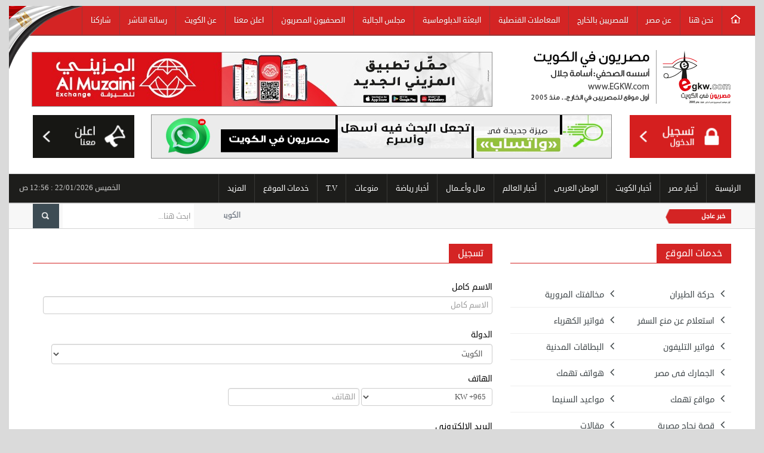

--- FILE ---
content_type: text/html; charset=utf-8
request_url: https://egkw.com/Register
body_size: 195707
content:

<!DOCTYPE html>

<html lang="en-US" dir="rtl">
<head><meta http-equiv="Content-Type" content="text/html; charset=UTF-8" /><link rel="shortcut icon" href="images/favicon.png" title="Favicon" /><meta name="viewport" content="width=device-width" /><meta id="mDes" name="description" content="زوروا شبكة مصريون فى الكويت الالكترونية الإخبارية للاطلاع على آخر الأخبار الخاصة والأنباء العاجلة وطائفة من التحقيقات والتحليلات والتقارير المفصلة والملفات الصوتية والمصورة الحصرية في الكويت والعالم، أول وأكبر موقع إخباري خدمي للمصريين بالخارج والجالية المصرية في الكويت أسسه الصحفي أسامة جلال منذ 2005م." /><meta id="mKey" name="keywords" content="بوابة المصريين في الكويت,مصريون في الكويت,المصريين في الكويت,مصريين في الخليج,الكويت,بوابة الاخبار,أخبار مصر,أخبار الكويت,أخبار الجالية,الجالية المصرية في الكويت,مصريون في الخليج,القنصلية المصرية في الكويت, السفارة المصرية في الكويت,الجالية المصرية,مصريين الكويت,مصري في الكويت,ملتقى المصريين في الكويت,بيع وشراء,بيع وشراء في الكويت,عرض منتجات في الكويت,رابطة المصريين في الكويت,أبناء مصر في الكويت, مدينة الكويت,خدمات الكويت,خيطان,السالمية,الفروانية,حولي,وظائف الكويت,وافدون في الكويت,أخبار الحوادث,أخبار عالمية,أخبار عربية,حوادث وقضايا,اقتصاد,رياضة مصرية,رياضة عربية,رياضة عالمية,سياحة مصرية,سياحة عربية,سياحة عالمية,فنون,تكنولوجيا,صحة,سيارات,منوعات,أخبار السعودية,أخبار الإمارات,أخبار قطر,أخبار دبي,أخبار عمان,أخبار البحرين,المصريين في الإمارات,المصريين في السعودية،المصريين في البحرين,المصريين في دبي،المصرين في قطرإعرض اعلانك,اعلانات مجانية,بيع سيارات,حراج السيارات,وظائف خالية,وظائف المصريين,السفارة المصرية في السعودية,السفارة المصرية في الإمارات, السفارة المصرية قطر, السفارة المصرية في البحرين,السفارة المصرية في عمان,
                       المصريين في الخارج,مصريون في الخارج,المغتربين المصريين,أبناء مصر في الخارج,مصريون في الخليج,المصريين المقيمين في الخليج,المصريين المقيمين في الخارج,الجالية المصرية في السعودية,الجالية المصرية في الإمارات,الجالية المصرية في قطر,الجالية المصرية في عمان,الجالية المصرية في البحرين, الجالية المصرية في أوروبا, الجالية المصرية في الولايات المتحدة
مصريون فى الكويت  الالكترونية, alhdath, alhadath News, مصريون فى الكويت, news online, world, kw, egyptians in kuwait,egyptions in kuwait,kuwait news, foreign, kuwaiti, online, service مصريون فى الكويت  الالكترونية جريدة كويتية إلكترونية يوميه شامله" /><meta name="google-site-verification" content="bQoi2SZaJ142WTh--0LPd-jB20jd56d8C9IsMhfeVkA" /><link rel="stylesheet" href="/Content/style.css" type="text/css" media="all" /><link rel="stylesheet" href="/Content/swipemenu.css" type="text/css" media="all" /><link rel="stylesheet" href="/Content/flexslider.css" type="text/css" media="all" /><link rel="stylesheet" href="/Content/bootstrap.css" type="text/css" media="all" /><link rel="stylesheet" href="/Content/bootstrap-responsive.css" type="text/css" media="all" /><link rel="stylesheet" href="/Content/jquery.simplyscroll.css" type="text/css" media="all" /><link rel="stylesheet" href="/Content/ie.css" type="text/css" media="all" />


    <script type="text/javascript" src="/Scripts/jquery-1.10.2.min.js"></script>
    
    <script type="text/javascript" src="/Scripts/html5.js"></script>
    <script type="text/javascript" src="/Scripts/bootstrap.min.js"></script>
    <script type="text/javascript" src="/Scripts/jquery.flexslider.js"></script>
    <script type="text/javascript" src="/Scripts/jquery.flexslider.init.js"></script>
    <script type="text/javascript" src="/Scripts/jquery.bxslider.js"></script>
    <script type="text/javascript" src="/Scripts/jquery.bxslider.init.js"></script>

    <script type="text/javascript" src="/Scripts/jquery.idTabs.min.js"></script>
    <script type="text/javascript" src="/Scripts/jquery.simplyscroll.js"></script>
    <script type="text/javascript" src="/Scripts/fluidvids.min.js"></script>
    <script type="text/javascript" src="/Scripts/jPages.js"></script>
    <script type="text/javascript" src="/Scripts/jquery.sidr.min.js"></script>
    <script type="text/javascript" src="/Scripts/jquery.touchSwipe.min.js"></script>

    <!--Font icons-->
    <script src="https://use.fontawesome.com/40d471a376.js"></script>


    <!--News Scroll Marquee-->
    <script src="/Scripts/jqueryautoScrollTextTape.js"></script>

    <!-- Side Menu Mobile -->
    <link href="/Content/side_menu/accordion.css" rel="stylesheet" /><link href="/Content/side_menu/side_menu.css" rel="stylesheet" />

    <!-- Snackbar CSS -->
    <link href="/Content/snackbar.css" rel="stylesheet" />

    <script type="text/javascript">
        function tempAlert(msg, location, duration) {
            var el = document.createElement("div");
            el.setAttribute("id", "snackbar");
            el.innerHTML = msg;
            el.className = "show";
            setTimeout(function () {
                el.parentNode.removeChild(el);
            }, duration);
            document.body.appendChild(el);

            if (location.length != 0) {
                setTimeout(function () {
                    window.location = location;
                }, duration);
            }
        }

        $(document).keypress(function (event) {
            if (event.keyCode == 13) {
                $("#btnSearch").click();
            }
        });

        function fixform() {
            if (opener.document.getElementById("aspnetForm").target != "_blank") return;
            opener.document.getElementById("aspnetForm").target = "";
            opener.document.getElementById("aspnetForm").action = opener.location.href;
        }
    </script>
    <script>
        (function (i, s, o, g, r, a, m) {
            i['GoogleAnalyticsObject'] = r; i[r] = i[r] || function () {
                (i[r].q = i[r].q || []).push(arguments)
            }, i[r].l = 1 * new Date(); a = s.createElement(o),
  m = s.getElementsByTagName(o)[0]; a.async = 1; a.src = g; m.parentNode.insertBefore(a, m)
        })(window, document, 'script', '//www.google-analytics.com/analytics.js', 'ga');

        ga('create', 'UA-22884442-2', 'auto');
        ga('send', 'pageview');

    </script>

 
    
    <title>مصريون في الكويت | تسجيل</title>
<title>

</title></head>
<body onload="fixform()">
    <form method="post" action="./Register" onsubmit="javascript:return WebForm_OnSubmit();" id="form1" enctype="multipart/form-data">
<div class="aspNetHidden">
<input type="hidden" name="__EVENTTARGET" id="__EVENTTARGET" value="" />
<input type="hidden" name="__EVENTARGUMENT" id="__EVENTARGUMENT" value="" />
<input type="hidden" name="__VIEWSTATE" id="__VIEWSTATE" value="2lD8mPOwOgHlUpVPj96m3dsKNGsTn291IBWA35b4C8ASM+4ekRv/P4TItUeh0lvDoyiVcQyM5kOb0VQqk2HLr7Fql0icRRso0I2m6Hkv2qTr43ijF479WX9P6B5gZHWdAEDO/11CEn3fwbWIFD0nWYTrQRxVB3Wo+zmTH/8VpXnB/rvhCqpV676vfU5snn3//0MQlnGlkgaL/lPDwh9zcVnb5kY7ZSNbU6WV6Fcek+hPVuRIA0x9grBt2rJXLPy5nYoDJ3mlfAjPEJVDmFewTHDexuk7xrlNvjAKEfvz/5hWo6i0ThZ8fXcMnJ4azd4KJH2gRasbjIzP38xbnVLUnWUMktPXXmITBj3PzfoKPVTo6ZqrlqSuC3Gwtl4OgRK4IRhP9gmxKbaBeKszOsHIX+U97RtQ3pOoDCy6Df4blzhE/8eEMuQfLnxW3dnaJQHau7qNqY8vkEFsN0Ees29ISWPaxde6TZZDr0c+zLMp+lQpLLFLkMYmTohJenC+35EDZYVNL1iQqOcSFZx969BsZaLTYrhXM9rw0MtGjTDE1ORNgkeDC/PrgziOZUcUOVMiupADfSB4KS3o8UYFwuyDCPNjZV8i45TyxWr1bAL2rDWfzXfjS4omnBCrUB+gCVuGepRKhIVaxV11/WUzpnyKvXyJ7z03L4H6s+CFEY4VqS2LlBgQJeuyUJpaqDbYrWnkbaeLb3zyoZgjyNkJhQOfYB63T1IEky/O6MbSWQ115iRsUkfDzQ3AGGRaxHLKMK2Hogm4NNNYbQ7HJMIiWB2Ej8Q2lDnYl7YFoprG/eVCAFrGK/BQUN85eELNWUiaNpaOF1kGsWY/u1V0hoSQpyMBwIGy5csKKJe7ByC6QPzxjvuf47u6vGVAD9XyMQbN3L4rDmeBih9jAn/HqFBYYiqQLvFCd0FUq5bG1EnbPSKg3U8BvCdTeIOPsH9KPPP+qH3ftnIjm4LqCP+yW35XLwyHN7SY42GUTyy5TOVs+GrJUVbONeNO08pUDuMTH5sLqjr8N/+5fDFJ9pVL8CUQE6NrrOyzH+ulSnBu+gse2oi/M0fZWBwrfpjaR66j5J1Ju2hZC9+x72K8R9z1d4xLtjpuz5slwfln4FZbhc6nrElyP70Oi4599ElmqmZpwLIFOFl2RRa25qpuU5e9/MuhAaxGCyOzocDXOtkKkq2Omfq6iezYcYD+LExSHo/s/Ncd+5p9pzxsZK0Iu3Fln6QzUhcaTfApBkIg5xpGelqo2rpdG7M40dmDEB+eZf9p0Sky69WDqhCK0TEs0kYKTjGb7fqwW3u7vcx9Pg+BLakoZ+zBxtRJ+z3Bli8f2eCyi9oVuCv/lrwtMfzFDpyD40WntoFsWZ83bGNTCloL9F4XXQ7E/7are8ag3aLrCCNfy8PKjDq13RCbwjer2mchkPQRIfCkVvc9UrK1f2HxgwflmjH2UwRYCpo1RBQBjws6BotHvWxiCAY5qMzS+BNAp37jPSkagplaUBNATZ4MJa3tZmyYmHJqj5U6PRSxcyEmOBmV/7o2gQrGV0ZBtv0kinZJKGnU8HauuTnwLMrOmKRmNh6gpwdCUdFeMylyMzF46EeXxZ/xA+RyrfDcsImh00j5jrTbRL0EtRJs2JYg51pwm5Up9+Cq/SpHO7Cain5CKwd433SgLYT1wAn7v87Op8ZqvVaYmoVyiEbYtXjAmpB9VW/XvKiTZFam2tKDW6qdW/KPdl3txLugH758NE+9m1QIJcqHHIJdLSR/fJtRQ61vdeefOWumilgMneELVhSYL9Qq3G7AUTDzzyldKOwzTMHUMxMY7mkKXtMcnwuxjEYAbss/8w/zRHyBWY9L9jfUA+NmMA6c1YSEjoLH5LVjT1kzKTPTydWVyekhSz05Iw5ktDMpWXDaVCt2ibJMu8j5z2ickN0xZeDvX+mTD1+EvHHvtS19HDndGXlgkIbu2MVV4ltvuMfJPj2URL1Ay9lSS3SnhQ274y6BcAnwY/W966+DrH47L+tvXB4fa22VlEP/sNBjzRPAntFgbo2E9LpAyemiEh3cnmR1dp0Abm0Hb4JOpL5sKw9aILJfR9eYe27c/d0bIaqPwle6IjJAY4w3mVc3Fog3bufsuQsmGJXRWHQ+7RLWTD3fR0Kz0Yoz6yzsDRu2WJYp/pjw6MgxdDGFJyt/CvZNsDPmN7v9uy3AO+zb6s2cQ/dKVtZv4mgnzB/2uKg6MoNQBj6NI6LEKD4aLDIohKVcyf4fXJHJQemyR2H1Y+oqtboAumNrqzyNlrum1UzkGXF5RP0TBAF68l7jWN6DnzXojGKE68RFrkUXwxbGsjMb5hQkGNgI0nnbqvhfdVaJhMKSK3aJo50KDI1ekiqyfUGG2M+1yu4xNQEP9+9xc5AMdocOtRbLs/xyayKzAs9z2rHpQ7fgEnVunFM3qiiVlEkA1QXXMfLE5D50eqx+HCrifNvkBLRSonjzmVI6f/N0AHXuVqKZcOF7y0Czb5DQp4mpvrFi2l8nJ4zgpiEDNV2d33VK7MaNFJ6QpSqq5iIFcyQCwtvFDrK5+2029dcKatHtJWTuIzmarGOVuZqI/nj2ENtG6YCV4O7RUa1HfL/TK05Too2LzmI0DV/q1OboeofjtN8TN2v1i2FDVEYY0vNrRLYMrTzv6uCedFZmrhB2rNA8H56Xeu53baV0CnAiAePobTnPcyrScAxk6D5VAaQcbTkpFQcFTKRq2P6FaJMrIkMK0lxMfJboVvlPoWRDM2yEgJhNWhnjKvF16oSV0B8YGQeGB7VMNL+AA+4sODQmo/hLDTqABVdrjsmFu9teUKq/qsdzPVVqxTUqeFyuqUaDxerCEjQPcXTUUQmdTLbQOvcjR985Jen1p4Fknk5FfxORdtDl0T+++iFrwygInm2eZyB+rUYn3BtZn5Ixzca18tuP9l/lmzp2NpZ1sWrqHGejPAeLB1H7+GF5YuQqhUilU+t+tiSvPijN3u4MRs7Xc6xlG77wP8JaFOFSPvtAIM+OmrVfG3wSgibmSc3Fp60uBsPJ68MPVldWVAJxGN/lmufkmERR+lUx3KU464CigkBLY/yHfU6dLysDKbYYqBK4p/J2jfbwiT0Di4gfWR3pse3xKlCgKXRG1TJ1SBV9QeJdFDnFpxxhHnu/OqQyXoHLtXjKUXXhrXmVBp1o5SCIRvOT+d6yNfKavUd7HU1TT15UfGZFgpRLa866evJS0HTmyQ2lUbMZ6It//3dNgFCh2b+FMiIaWDcTv9+TvTr0SrNJfHd1vMxRpG0ZU1IGTiwk8i6nvgZCH/W0C1g97p0m30H6EOK5ZM/[base64]/99xh6OT0sV8VeW6fgL9Nn0FAZyUYwJkUUv9zLP3rFuGfsgEDAg0otBAKGTf2V6grFFxYUpKn5r/vnd7rYzHgOpaYRj/2PfLrzVbTN3ijfi90Zg3pAHeJGiXEobN06KjMFCuXOOJm4sNj75laEVIewyf6GTCh4G1HHTDTSezdxKMCTwIY6tAiyVhv3Sb0HiS1/QbAV33TTRUT2xezgmZesEV8G4VE8u0cnBK5TA9WWA3JBYPBtcblNXn9HxWShNSYsOigP1qx+5jW6WSOJx1zGqAIDEXWnBiw0mxJ03rhKXEIZGIajz1cuWSl4IehL4M/JcIsXuuWEMrfgHQQfgj7hWuTcXqkwy4z+NnWVBThSPKmt9z8MmdAYxKkKzwxjQ56xI5YzMAaoKVCZHFm3x9sIWVXoCt4L/0tFAGKCT3RyYWsz3Ekj3qyzJ2+RB18VfxnvPKW4OsjGGzSQSj2IcRkRVEQz/gwJsqIBhTCZmG2AfB3aaKFlGSQQRKYTXgfwWJLxqN0hNNW06OA5Jy8/SVpSCkznGwMAv+PSm0ct3F6xAQJl+YUd1uxoU+9xYTD2tq4nrKyW3TGi8MToCWDicLJ7B86OW/irVIeqM/mmQB9lICplzkj7uxKNtJrpvKXMODTmlfaACbcAbXHerHklGpgsItKyDdKrZXLzKMl563gc+a8uN7jq2uA1yQGPw/f5ACLMa0c38mL6LTaDX1bA8ILoRji/+za4Jz7kMNqXTQHFLBrL/syo8ueNoAZ0EvJk3ZvhNO2G+IdDAz2CMStZeN2hxpgBlzKhKbp8Fw+ykgh/U0fb0V907qqPE6tBcc49XlocUYuQetiG7xcIoqmTaZ65Hi7eK4HEvT6KgeBvBYCIPEU7k61mH50OEWu9Z0Z43mMSwk0eLdkYqLWeks54MRV0PQSOkDQn9jKAiqP6MCdtdKeyul91MhSh9pTDt/LJ/ODf83/RhDc14WUiw8Ng3+N7Xi+S9oNSmRtjrzuIfaOX5BFcUlixmZOrxPe3Rc9Z4NBmeK9/0Dwrcl0wfG6JnEE2+eb3ZXqDcmGZDZBtS8Yzu86hXzvbrAvzcJoQK5Fgr36nEYe21o9+xVpK3qYZkUnO2gx+QWbKzVllGILkBsgKZCxW19MrYtPwHDhFzfWnHZwmQomxKK/eSwwN9wpMZuUL/2zGBA+8nTaTGIYn0iNRk+MwEjNjGK5SSzASoRG0VBqRbg5ftWn3kdFZ9o5Ojq6yWRY4whd0ia1SCd/5UgCF33PvGp5wk6c7tN/G48mh/uk4DcZkEMEh9DF9nT/WR2E/TVRtfYWl+T7y1ZE6ruWv8w4cOKaU9SwHMA5tga6WG0uzsukxlCiTKCv3tVnDLD7VNwZIXQKDsZM9zbpQb3aeMaZF4gk1J/cIl2pgxqOfol8muOcNcjd0pjomnNh/lJwpzZ62OX/W12R5tuuDne/[base64]/sSf//jgikSyFr9RVRFoVWDyG9ovUm7OOJdp3TBcTY7yk1CgNG9qOIrwlEmTBS0Dfo67fymsfuWqiXGIFVhXjmrWyDS1Zlx0OE7b/+fFZy/KwBOPRb8UL2IyYVbJNZhTCypD7QWA2BIPeY+3QZgfaLlAtQLz8izUxK3laCx5Uu3xGbA7JpUdxeujCMK81/m/nErYawQpw2jDgQCKg6MOvChRCgg+0WxKGY66u20s4so1bK7lPTrvhC9aohxJxBYnHyBX7yv9Y1JwXkdqRJEUd9LJoWJym9wZprH/aTzELbuN2ZC3Xdk8uzzz1L06O7/yTOt6GxXm55CCogFxbIVWqbPb1/XqnhIRS6SYgyU0ms5eqRS44hOcs2Kbnsz9cXoimIXlIunMGZI0/xUjvu0g5Y7Gch7ncTb6HenXYzk66HSNU+1l4KKuY7YNGa/aXHw8g7IYDJqCWIkjKEJoZVEVvA4fD1poQt5/hMLMYI9JBxQW2U8Ek+wR055P89Mi8vnegb1hFvOFOY9MKsxM54gbgGS0Ow4lUnUOGImq1LAZcOj/zyVXFGAYF2Z0qDBlq8oINYVDXPVuCYK4kR0gurImuACFzM+ecu2A4QwIMraYlXa6hgDvMd6eu9tcptOTu13w7ft3CM9er4WkQDAXbYV2bumGSMfnbCEPJ/lFYg17XFXtS009D8Zn2im7ec67h3SK2U7NHkQyzd6iDZyntjpLsC4dU4qPV0H5hdzhEJX1CRKLY4DhpqECqf8EP2bQlK7R++IKaf52FW1fM3tk6c1WcfJDIjQCWJ6hQiqHodb7GvJdIHWfo8UJCYBENpS/bFF+wufBG/cgHjaBeydyCUpFjePbXIf4QltBUYJknqIRrF2KBdp0R2W/I00QMKPdXwbfhGxf9ZRaCC/rcE4NH3GxXmNlg1I0ZetXBMfJ5ZGQ63CXZ2cWcumgNxIQcZRXcSGNecRqYhLa43nNEVC1E7mQ6dOVpGepeZveYRwQChi9cPqZLXJQCx0VdMM+rQFc8Ju23bV3Z5yW4OEPJ5PB8HuFrA3SM9GyeVhJIUKhHhvq3OPJjd7yInh+eWnIh/vxofRSTZgK3XMv7h1mGCnODPoxoStliiSbwYTaLzpjPX3SM/NuBeRdjhZa+CVBTe854DK4c2TIje4ksZe8f9+1CRtj1EBb765+nG0UrUY4pIe4uE6z1/Qbj22Ud7tfGpTLNfk4FpCgrGs4Wc1keOhHoJEJ1D3AYGm4pXKTqId/ADo2AY5NfYJvUH9Dn1TCB57hsKKrytFlT3YlAAYWN5Q7/5vqPdG+QvcFNF06wGZLcNpn0bv1J6YU6oF1LXeVPUdARoIJzD52CAfv0AJZDM9Gg0kFlgpCdbgVxiEo1GHG2KUKuZc9UgJ/ug1HMjwKq9dcNxEi4BbfH9WiZvL4jeS7EbUPXXyl/PsogZiHzliPBh1s2VzWoqkR1UXocQ4F/wqkKqJW4j9ZLOO7vltwvPS02ZRLvP1O942HyZI/+eERQDl39Z1yQOlOsVp7eFhnA3b+fXV8qVapQ+ANWRpgyyMpF5wKH0GSg6hHPBBoLkHw1pEQ13mhyyC1PCRayVMBfN6tlV7QbSO8Qig9cNDeasjcoWAJ4KY/a+TCoBd6wv2qFnafUr15AjHSq8XCAQhOi8k4LYhAfbXVmu/ZsOEZIfXkmBcwk8EOGxh7zXplvWB6tElNPp67sC9n8hv9ZCb5i8Mi4wi9hXIJwh/VN+d1pR+78U/UeiSWpauip6D11r72ACNjnCJzDcSgEOEv4pxFvytyQqQxGG2rL4iJmaaSeZUsK/b7SINfsUUSIdQ0YdXaMJyv5TcGDJxyRFFCABqYjdpCCWnvVWn0lRilKbW+t2MkUok+ShDrFJb2iGZ9rV5QDovNkFIIzPolcpwbwK4AQTtrriXYPX0Ho3bWsS626bLBuWbKIfTcDmGtBIFiozCkwtEA76qP/a3K/+l+4CxDIG3/GsqC0De3OCS4grTZ113pgWXROLR7/kmLN6sbJwb2i8pMJOWhfVCCpBlrIIMnYCcXrLeIcpaJbGBuvXFZX30oXSCCVg01XeohnDG9Y59+1QieAqg57Nw/H1vr5q07M6eO/[base64]/g5qINmE4ne9T/[base64]/dnJ8UAHYz5P4W9pwVUwe98qa6F1LpCGi8oqnIsFGVmJHzmbFGEMIhEYUzcrGf0zWtmRwMBI+DLAuFmMVoos+iz+gPyrOAOYCBeUVEmTQdKeauENoVrEraN2fRz3B0nnSVAL2KManoQn+KnrbCVYXy2Zm/EI9BySDi10Y8hNlSgPmZlYd+zi5JPkJMzBGbzGkSqgekLWyopyOPJmwrPx7lokrwIN070SCJPvHxx/k5W2my1z2HGjmyucRvXuFhTsBAFYmivhIe+agDXZhfd3Z14kTSWg6HOdgM+IxPJliP/WZhNzdIY/3yvSmELv5WspdRpBLjQMQ6zp5elFLKdROGITkpOMRSoTVCdqa5zp1OL9BhM+h+7uYyYAE78b01sYZVnlvmoolXLcGY/8Pi47IXOvsschTkN0zdXBOPajYY0h9EU7lN3YsHLNkExxdq6byFUOfoWos9KQKzhxyq5Xsl/lssHOoD4lHMnRLdQUJOQpgkVcvTrT21gH99Vo9/zYzNwc+2jZ780/cMmm90V+AzLb4BuKLSuYkY0/wWA6d/SDFPXR/[base64]/KtzstnS3Lskrkj5282P2pD0deLK3MuK1dATTlrJmLMKOJF5zBOG0RXmyvHYByL6cVaOFxn7ZvrvgaVSn4kL7M4VT4eZcv0sDo+kWEV4be4397fUpcbB4XDoxmuYSMp7N5TP4sfu9oiRzImsww5VR/Wp/Nbn0ErVZEwtnqnF8ZSulCN8hCq9MaXeHrO13Ynycx10KeCgEurrVzr1KXJdEYZpiy9uImZiUn5K44/3xUDqOVfx+VDZDvg7HKgtfdENAve1C4pHSGR9+8uOrN2wcd9uwbQ/hXtVTruMfNb1I7ZcRKl+24PYgrF/Y1EdV/43Yh7tfookbXv6wsGZUfUg0q4DnfMI0He9RZFXA3NqMNW62NqFawwGOTt7NvxD9lTZ10QEbZYfK/WxbkTq8paBY+rL5T2mUAiAnDQbP+GS0htNddM6PkTXM06xdnhZv3IJBcWE1K+G/83mC+bBaYyxm21JK/1JUAdFQmvVLVuo0P4nOK6bDEZ+mmS0dc4DXV6XluULVg5frKr1W+Id0icjbgUHImY0oM6dfVEIr0GYwa95Y+R5k6i/fFRcc55C/BehEEUETEkrit+C+wp/1ObABZ6QliUu/MvTng9f+M0xbbzxj/xnr+KmmJHHEMb5Moz0MKn/EY109sAmfFkfY7Ji7+i9OelIlYbx+SW+mI2JvaTkWVP0gVoQh6ZLx9MrPmlKXnU4zDE+rOqixBefH4Q4AxrW9oPZRs3q7epeDj9YMKhxfoHqa912SskyXu7MqR3UyKE32YF1To08B8gwhaEvb2dTEIAz8cYUaiOj2la/lJ/sNPfp3MgL/INqmQeTNNdvKEBCKiLfFvqhF9SwYUSOm4sDZTl4nsDwBsotwfI3w01gaqXUkGpqPYwjPARrDx8Bep889p4cxXclvgbWPs8gQuipe4GdulHb80AUcx9wernqzuOlV3jsekU9T5eY1QFCTtFQd83UWTQTveicYCbpEXkRQ87K3j5Q5GyEw/Pc7mTtM0FSxQ3AjGLQhZsQEd4ae5OiKVc3XK33C8KYwEydkmetbVh9hZxmRM/c/8V1A2hOLhYcqJ5OnkwlwXQveDjMGFOOsndiuaaImVa5FAShb4UmZuocmkMOtZmW3HrfYAL+qQHOViTk/vPS1UF46xxT5LcwDV3qPRyRJZ5ctTsbxaLuROiUbLHyJWJ2MDxWDFLzf4ZnXDN7hHmSNLpimilzYm/WIbw98Hc4ltziDpfu7f2CaLMkk5ojHqL4aBddPPTw1zq5x7H68Ge8LWtAfqRyRKLwfqjF8Vx5Z+5AxLDbsUP4lZy13WzD39xJ1py1gVKLj74FgwyUS+ZCkU6de4RT5pub00gNWPvZ5iKKZ2/Ay7dngQQR8OuWYP0vWGhyGorXnZDDzX6xHflNuLSkU/wGRvCQq0Wk+0tNgtvuTpSKhTdXLudOOzwETYCD3ikvxa+S40HSptYVxn4+/uN1i8YQNZFfgetB2YWwAVG3IjhlR8g3yqjMorQIQchbzWVOR2/7VQKRqyRW8dT/[base64]/x9L4LNVCgaBPqqpcAJXOEWcB605otlrgwGt6heAwoJr/S/MxgUMn4ZZstwUcLmynzkbCvfaNypZQjx5wYqE3iUTyVh8ko5TVNpFETQrWqg3us7pvgzV4njcPwJOgfD7CA6gMJKhRArdhHVtf3L+0VCzLYuS/[base64]/b8bPv4V4ZzLX81o7qrfofThjVvalqkScniMxnSdOXuJyFH4ixv6naNdc5+4f4TV9Ru5rWmO72T+8hRZWXi0KblAvBTJpSQQbpdvf49z7U/Me4qXi1s3kgwsmYDQz1YLa+6xMQ9yVMupVHw3MJ0Z90Gf+t/SQXj07d0epPO/09VcR834kg57WxieDBYwCFoW95JWD2cvz9SJEdijLP4QGZNhVaFzTe+RVQTJFY2proCH9SJEXM1ySnob7ZjMGI2RlpqW+Q2xhaRLVIvut6S9pKmxrdOMwc56g64b6a0oAq2Bo6DUQ++yvMsW3m80Zs3P/LRrsVekc4LTjegq18UJEQ4XMFN56D4IO9d021beg8dgIgWfm/SQzR5E/XCUKybG40OmtZRkGF9eHFkWODtHs5lRqqwqmcyl88q76OQYHa1DijDol78TJeagLbyn9noN2JxTzYDnKm0fzG55Vzlq084AbbwwHG1etUOrFQouP387+v59XoV2QGqnDtDkBjJ2r+P3u4p6bM4ZOzs4tw8unVLbRpoTX3Ncymb4OE3/KIl+OmYJ6zDvD1djQWv0ujolEHXvudHPCBu42I4GKrVIudxFw6mC8zoByz7ofNmbRE9PoKL0dzreX6QXhvOsPw5crrjxOf+2F2ve8cGGJISMW5XWEUOJ/IPIwM08C/oR7pZ+mHpBqe1WqZ5ctEXbRbe7nyFjlesT9yrUmfzJlb1/Ya4JqXoydRkPsrJdHl3WJ3MbI8vLuUvUPMj7mJ8vckPBWSw0n4RdpJTIOWHCtuYaCx9jscr1Ha6K16L+lGrHx//bT7QmIzZ9EXBkZ4Ijiod/[base64]/0A/UaKONvKFwm0l9+EzOYGahmlW1ZFaFD+NPMRG5ZFjJj2kUkWSM8T3Q9k3OlEcYLeZhh7UEWfUPQn5yRy/zPuAzVgUfXNfhbNER8bcthlgsPzGxl7HBgPaSFUk52oFPQ2I36zxuitNu/YwugTHN3DTOfJ9CHZEkSbUe0wYDo6mAp/0PSN28dMdWNRY8pcOAuO9lq8toR2B0/MyKHMhvOSDFQsbshMmwwQrEJOR2hA1Fen1E7D07XIeirzjRE3mLFRzjZcplL5kvV6siAGwbr9Kmq7GddrcGsIOD2GWD3ZkSJ9UM7FDwQjDTmGvkfrFkUWRMqd6cd8sGE8FNICUAOe4FoZZYjshArhThAvN9Ygp2/KtvQS8MpM1+V6ld7ifVbw/JQP8sO7ecG3sVo9Je2TCpxKGg9nNhMNDrWHlZ5L0qb/8PTO4UZKP53MYCWmCZckUurt/UCyvLYP4PlWHu+hzFhwX1/HCXX/WKjkiRApvn/jSguj70o3GJG+cWqjNIYFdbrV6WVly1X87Y5H4VzZXOb9aIxrLVyQzC4EZihVBKiZJ5yxF53KgV/xEh4IxcBd9mVUPmLMivihdQQY2mVjAHjFVw4No8HAGfSmIIcKubwm8jc6ylB41BbOqxKCbZy8rGYyiHkVGOqz8Iqxi2x9OZPJN8XPTGuHf6LCn62nqodAv7/63i8gQ59KwWuLIOyT35iGTTN2nRC0z3/6ounkQHZ9D4rUoJK/NhFRbgHBlroyxoA7d26svZ6RCYjZo6RE/XY36Xk2IjyF1O9wOvZ+ee5ZcpsoBMbEySanoHmSTIki+OIVmLff81QurziYS7S6AaEU0yR7peKBe75BcvbW6UYr+RtjuhaZeCFFjxeh10iFjEKiLwU13O78QOpKR1zri5M1h7/Ucj7B9w/KwtGo/zffA+3PaWd+Kh3xSgg1jBTT+iBxHRE3LOf+xqDCuwwUdNWUSGhypiBNumCl/BcfL4EJG8tOJr4/dzgXXBDjTNjjKHb8Nq/VyhjHqQ4vcJcTtJpzC8wt00i3swtMj2wEDnafzWlvbv2OJXGvyinr2skWwauCF8MkBy7rZT2ZSrQjYuOeN5KkcQCeJP9/5OaIj+AeVUOJacSF1BKkAsdysWV48uF6LEDABlx14C0Cf3NGnDdlAIcFz+qtuHzm5g8OPGghip++hkOooPqalaRyol9xWUs+VYX71NB+DxZPwmZk1BiyYs1IjNrYrlNOWyxYbBq10ZcNOgentEP5UGZBb0lE5niTcPPEPI5FUhshflHldg+InDOi178Ig99xT2ysZA/[base64]/capV1rN/6b6D8ZAlnrNr9JLndMFy8dQo7S8arr85IJl3PAmklVaVG38+b3g33dcAsoppuerPq8kBnx9hW9wt6idbURk4X7e+Xwls7nLLVBzhAny90Y0TSQnnG+xRUTepG7bdGTLShJE7wAVQWpj6sxaay2/3B7R0/nG1bu/1I57sNvHte8IkbRjsEjm4nDaR1rGCHsxe7T/jCjJZIMgyBSilSB2DPDKQfzr4XxVWxSzwIatcH5HhZIIEvp50lWlvGJj+O64bu2aRIlbRxwXlDTD/1bKSkUBMpYcaMVjsZ/SwuzG4Dt4XJ20bLh8l4EgJYEqlpR1YvMyo6gziGJz1OWmCWOocePBAhQXjnPYIhjLqdSptC1vPhQ/LZUsOp2TolETcV3/7ZWj+DLrJVzJuuWQXKCTGz0lofxJIdGwwY2Zg4s437HP2MPTbXntr2ofGLcGux9mGBtZJRvlDJ+OEuRoa5NLVWw3/gt8a34sBoBs0kWIwgcN73eafjivO2CZ7LgUSDdDcmyi69ZBmFp1H19sJ9XuokJZBBv3wA1z/ln5ib9JEUyArsaSBlCVnp6p3ApPbNfox3hAOA1QVS9R+OCbipBTiJY4EKgTfUpgNerkuq+3Lk1beexoiozteLTy50KvDr1xjKBM/L1xLDCCxQek3v0QdFxMeoyeTWuMejU34TW0GQ10YA7ZOs0rW4rk/tRxd0p04mc/AopWKUkwEtR5RMnqHqsn5VJA93oZzn/dHr0WTN5CPLRRt9jfej7THDLSZTUGAA2vSH3tO71IasmaiYqjOjX0jWA0JcHzHBopN9OtZDHmj0zqmMiTwZ6pkp7YH5IcQKQxbJnkn7TfIGtr2E1j3DDsbDkcQraLfB/fA/ZI6E/[base64]/rRK49PCfJrI08fF5gVNgS2RkXeXkBsd29mbCj2MY0wQU8WucyTtrYbVsxaf9DEdne+GhuVNI7+9/Hws0hMf0jdnTiXK7I1La9Bee5ATyzRIzoP8VvDvO96+ooeUArX10ka78mbhVS1o6Z3ZgdMz4CLE997SRubezeCd9dVJDqTl3t2vaH2FBtYJkF43HwdrG/5S4iSWC0ghVOjwWzqi9qbZnkdc66SSXTs7Z9PYNiCGbCu09ON7hyBMBM3ZHpC1+kXEQOh7OHOo6GWwafy7NJaI0nWv3DW4qA4xckdSRmDogjizLCcOXAEYXItl16J5u5xxOLkpOK4cR2DkiRL1tRMGkU+q83jIS6ErCaHzRwn/4lqy28qGkw3VEqExzXoUOJTB/z0FiwqIXQkVEWQqoxlPBm8e4G0wCM/6zr3+l78+MIOGM9PXUvZqFOnTMagcSImRRWfHdoCJkV5dwJx0rXz5bUkjTWSV/[base64]/I3ik34kmq7w7fD7Vm1bwITwRhg5f65mrootiZ/QGL7dljBbiRZyGpGOGLTWCFCEx2InXJCxE30Pu2KOL63F8JNJq9nDhwvgeRZRlhcFzqs5nA3xS4JHxEhKrUDIMKKdl5VgWEacpPogpJPHM93JS5YbybLEfPr21Ply/[base64]/qkzjw5EuwhlkES71RIrpbMGDLCz/G4rJvo0ZQV6iynauKJazBydQ3K7O2c9HncI7+EUr96xcdtiu5RxnpvbVNEwkxvzOa93cFfCMNAYVll2W7U2Iu+w9goJcbfyYKQ+/7YMV/7Uy8tb0d5K3up21WGmEVqunxljTPUsLRM8evxJxKZAAJPk9BXHYGfLTYqIerguH9I7nR9TvvYP8NctE7+XMVhDY/Etb4b8qSFTPej36dWo2GCqs0X07kou5VwzKDkfFbXKZqpkG/Z1sPkyQ0qWRaYeX570jClqf4CuIuZniRR7dJ18+2omdIAgItHYcVyg1zWGP29AP0I/DifFrE8LPtnc9pkb+j+5L36p5GnE5vNgV3V8nDhwMlLerF1x705wAUogcJuZkKFbOCM/PD0HYMdUCVB8Km13vxoUyfYBGec7g+zDQtMkYMpGwDPui+UDvQqv5QvcC9q3Fp9UZCmGXdT87xaDB81Y05OwB94YGHPgDX8gbti42eAKhndafr14vFvAIJSLOPdKNwOlthR5VvXnZvwspmT/8+/O1Z0QA0UFNPpdWaMxRQiO6lejtOE4V/IOY6KPhSXXiTrj5dK8oqnvDbkLhRHBVtkkZVRP0IKbAFZUW0VgvLxkX4bwMFJrUBaF3rKocL4PhalY3uyhiPKPbKWLmwsdSeO4WYjz4g0ao8Etl7Z9WZmQPfoVNmUnDCIHlGy+Q9PurenY4/vIMphDG6Y7d0V0fToC+9VaYsBBcu6jKjQAVHqqqKjEc8ZRsu3i542kcAW3abum+zRs9KCu2AklYUjG42wn94r69q5HeNxCfm5M+WYquwxEpTcgdbPPaDFcNqU/8g1yuL7r70Q6td3Q8QIRzY8r9q/0dRAyj/2Y3V4OvByWbyufmyVknSyTE8Lx7cn7H9YDovMVSt5EnnEK6U9BQy/jcdbyiJe7t3SRH7ZBCG0TRLmWN82F6eikMP/bG9ZY5PtZ62x3axOrq5N9un8k7eEwfqzvIJ/nDZDsoI92QXpfye1D3gIZw7qYpmNDCgQ2fvYysry1Oun58az7bW0ZpPQcCh8gtGacQPZHtrYqb1LucjlmrI5u6GDa3zUNjChBTWj1Cz4UJUIEBPT2w4hxFG3F0YCkAF6jVxYfLEZneM7yKM/KiucCF8DvaDFwXxzv9Sj2K6Bfb7v1hbNNt0X4dOJx8/mESy5Q2v6lsePiDg1IT5HeK4e4lRNBEAuCjL+9tlsO4mQ9IzrgR0LoE6BKxSpnepU9zLmRohLx1+LR+8d7/GPmrP/AL2AGG2LaTk3OT0DTR6CLFXz/eZJD7vLzpQ3htk6h+BMQaI7tOzCXzo8LouafRPhp7fQBs9RcpbeB2+TB3KMO3NwBbLfYYHCBb2ueMwYjjN2c9cXxitEzh3W4Nkg3px6ScsQbypUxjHP4yKqW4/dg3k/FQMJ+5Vhea0577Ze6DXZbAjT/5pAOxJ0oosSjPpLRysKw6szDGvbuFZN/ZxmPr1oRYigeR60PIHsyLf/REVNW8oQDyTn5/7gHDBB2tl7buvcPFvMW8jonHC1GCpAdqJKDEDZtmfQqyw3L+no9DAPLN9+FS8m32KPN3SCguuskk4dXTlVyusbHyjL07uy8FqZnjCrnIdFyMcHXrRJdlUVxQ3gfwdEZ8H56A7kTpp1iG3c70q/vBoQrL73yj2Rwnhqeo9XlTH6RaL9095R5kl2tn3k0RlkfWcNURjMt8FFAgNx/JhNhaDuzJlRlHhnr2MTMF87di+c+lYD4Pd0trT+9qTIup71A/F9XfiZhgt/[base64]/xOCgRd/2NFH4AODdGQQt3o2ieOIbXSFFl7byXoBXZjMc2qxTDawZDGlCm3QoYF61D9bmZqHD0kn27e5SHQPYKDoevK76D5CWcnjZAzxVr/oYi98YLu6eQRbVR8v+pmxB+MLG1OZ4blkTXaNqJ7vOy1Eq6LBUGL6RB1HSxoeWc4wpjdAiPem9KoqvWQEqlG+PG8w3++RIH5bsFjaLmrhCl3VmVirAr67XH9xS0pwWWaSg2KVtfkkvabYJ7J3/[base64]/8HsD+wsO3pz13upx+hY/wDfOc69mcjRHsyQg2Ffv8vmi/+f5yy9KaFZZE7QxcgcI+CX4We6RZ+SFDorZh8fvb+XGcX8HGiW6ANJTo/[base64]/CzXkxx3zYnk7IleweFKtuVsPjCmvqtr3X+XhSx7Hn9CKryy7cSoLXp9wHtyC8CdB2mCpi69n/f7tA4BamrOM7R3uVk/FbtTnNpubQ62MfafkyHTYws94WwLokMsQtkomDWA2ZUcN0sSYWMa1NDgCY82vIUtKQLsuOQYdM2CuLVMmJaMJEehYp5xABiNuk5MSchqD0zrafya86hLztSphPsPseLQuES4nqIIGmfHYD3hZETcfkBXNkFIdNnsX+Kf7pgv9KXdoyeeFPqUCnCnPYPg7VRC8Cv80W/hqEZ2MAtLhjRMKQI+kmQ7qa8Lw/22VYAaLFQj/a2K2476cTaa553nI80HcbKz/Lf3VKIRv5UPAp/YpYYqf9Iq874gYp/niqch6mTvZ3W3c2+lrElVm/V7L1QS+/EjnnJaxmbk++oSuKnU1ThnTzOdBF11ztRVNF/kElipPON3cAPJYH9aKDuFkGoex+zb6O1swzkqnQbbT6sKFW546kyZ1QWvH010NmuNRNn6uljd2O8S1C+sVhkbJsUdHLupjsuKAm1/Ly+28KZbFkx0FLTiCZkCwTNjF13KDAH1J9iSMvhn+43Un1VXWrtZvOpCHChkCN/PVV0JlJSbJvGQ2NPtKLDzHRYyv8hS1aJUuvevPnTkNP8bc2fU8wiZfUiGWEYMnGvHEBHphNU3BPr0E/ZKfaJck8k0kU62zLlERmMz0FKdyENeluaTznsCa8TP6KF5HvlzgmjLSDtEghRFcbm5hErMU9P4SQamlMbYa/4P9vAFmWvfSWsSC5HGNvRAO3k9E26zwN04cTcVXUhuzm0xSSs3Hverbhxk3Iz0bK3lkyYccjHppx1I0pbe7/u8qf/p463mZiRq7lQqEiQ3HROgLVmhSL8nCeyIfdtbSL4nzXhQ4Z7eePEhbbotOEtiOB1PDjCgI7AO4XWSF2NhmA3EpxLVOBVDYdnlX+q8TLF3Hdq6zmYUZQiwjYMueHD4kj+Ls3cPmKMCWlERYNBbRmKUfATub+mfwXYjucO/dt83exaHyzQw7qAPnH9jaYeDvp/svpXD5bDsnAlGPyW0pSoSeWZKczZGfj8co4/FVgHejuOdaeA62OevYhexK2gMpRXyU0BUbAtbH2eGQkCQUxNFDO4pQqQbZPUGVh8yieOyv160kfnUs+2zsx24v659JIqKwgwVxagRRKGJS8Ga2vn6S/f1UiViJXEHm4+ec/n7HYEkyKk1oi9B2G2K285E4xrDB8tRAlYFD3h5B/+JNLQ6FaGLwctiqms7nujMpxcJ+WNzXOJG7A+PihIR68gssXuQb7QaDwVQLahlePmaGQsV7d4+tLB8ugK/hGtgXiO36vQdEcrkptfwoUkLwVVBDhcIubTMONnBcE8//WbNQK6lDq2Uegr9NRMweXQH44LldniQLpgg4oSmtPIWXeCe+XatAcQccf8Q9vZQiC5VInFmpcZh8CcfhZAeB1IuVJesMJdIDTuUVZxhj//FW6ydGzuDq7ww8Y8CNLAlT0eJJ2F/lJmp09202hYYDSdrE3ev3cjiJAlFwWRbPSKW3ekSjM286OG+34Rav6YLi8tHxKYf0Cw2o6JpqkY6lVUIhq5gDItP5cauZ1oYRtY4YrXMh3VNxAc8+gR0GrZBCagHO7rZKA5ZeDA++nTJN3qqeatYtD/Rt/30Z/jr4ZtaYPW1wfdTfVSD1GEl8E0Gx1xr7qexUP0alOZlru98koXbCl3obSH3i4hIO1MXhbi1YYj+QadTnpZscjkqxHn4gXxbeCh5y2JBBBBtzUnTPpFV9gMp0CUnuaWhuaGdXwdX2oPUmdTfpcBcUvUXHctuky35dGxTY0Bp0kWhlDvWxixh3xSb8V0qw9Yl20sY/d99LNqMQXM8M3rGiEO0zjLVP0fEW5jEyRvVsM/0Vzf8zuylWmsa6bgYdgGr5UheMVQBLEldelarsMPuK8jP4Tg7TkZkkH0eHtk8exx9qMrAu2WbwWjzfiLMM/Oq8bpoVS8QvFD7JKlMZf1VQrBbOi0XlGsHfrtbdp3Qxn/9GmGZY2Zv/rWSxXXW9JEa2bQcTsoCKseFTsUcjCbvrYgDD9NlFsC7HdEr8kZtrxubGN4GjCxMEJaqMDLnjXCQPYyLOIOKg6XSq6CzLaOTlsPF27hfCxbkhOIZjDOEhT8cJ7BgC1Ei/blKF8BeK9s8JgfN/kG+Ne2tvCtxMaFI1g4grF6ygftwloD+THuQx7zgJoWiWNAixsh4vDC/diX72p/LNz+aAOH83jsWV28Pf3WStMlfGw2f/vawHDRSePUXFuTmn9ZU8tyxFAwIQtzH5JboAUhwSUEr3Re8HW/4D8ihDlsgBaafgQ3n/Qq+gwxRHCPBbWcmvv2hc3qG2cM+FGFtTZzI1bL4bQHR2w+hqfQbPQbqxLJVYk3aJ0OsKxmgzswZkIbPIzhy47GhFIkgneVVTvuYjYIT5qgb0EOBJTii2o5YjcHtgUtRKhhkJibn3TRA/swj1lZzro2B3YweXvAaphI4KbjGTac4R1cgTf+JC0SqrXkCg/1EKfoTYQvahesP7WlZgwzC/7OibbG391A7istY9aM/hkbNH/NSPlYQ9rhfnkBIspyWIzBd1QtEDOwJATwm5TyE6B74WFUq1hJSCkzDzVvVT6JBOq+ts9F4Rn8VBhdFim5+hZp/DJSdsMYRIrCx8tLZu7j8nQH3JKcVUhgd050ITAfNq0xWI4LnPecTQkgeulEPpsIBrfrIiDa3hZdTUE+5pI4rax5x0hxJOOT6avDVQ4CiGfTshWxJywmub3Kli/[base64]/EC7kWtGWTrjL1NTXMrMs6uXLD73Jlp2Z7gTadzpy7doLRdch4KkxCWbeUtns1s0RKOisfBN+MQqmKmvUMWURWXHYiuvOEOzcEwEiWUeEKYOGwHUnVTIjcWqBlEBJhUzgrT0sYtqPmRYskhyyxzCEfmphsYs/iHA//8wNEAvYyO0+Vr03k3MzNanoEc4FT5/2BIcxejkNKmDY5Sj+sySkqG451UbLWH5GbzaIgqZ4PhHMGCcJgrfomnMpGgPvC9dh2xXXlmtgtJJAg7BoNd/0qg47VfzJKSi7TL51FIP/VrkKwIBLKHCjJiE4D99PBKKWOVebKECVj8kexnOK+0KGnAoecB3BxLYhkcvrMD1Gp8HVSvLHTJIAVhEBsqcm+mPmu76K6h9REd/+izohAOGuw+LFuvikhe2NH3jOQUf/YfA/hKvpYh/KYOx3Q9dzGrS7nhlj5nYkMNXHiwIL3Rt1UUKFuOqSNOQgheu3vt5o59/RzNN9wn8KKfx98KYO7Z5eBaClTFY/SuIWKm2R5TVni9ysa2EE8Euosm69TcpNnR8ObuLaYlUTy6h82X9hFl0WJRYLEjjzY4WC3MEQjhd8jxAi/HL4/koxDZw8MK0eAXZI6+1ULMn7HVoqXPRjiLK4isvaimEoVPcGwRQZQMeISaffBKgHBEmrwboIKNdilit3XyV+WTzVUQnYyMGDc8i7XwLUg95WvrHz95KKGjKxIilNWYLLAFHl6N+Gj00L5fm5+/HOcSjsbpd2pb4rZvE0ImgGA+Rf8wSRQ5//tnI3icwjOvP+rTgLbP6lujIJOKhTaBSzgqdXVWA23dii3y/sLNTT0duDK9rmGokbQKxndItesk/pEFpoksOML/l2pggJJtgKNa470VNO+q+z3y1nv1DERM5evhxTyBi0uumoc70tmawBGc6/qMko3OVKpMrytRp9NNWe/U0z7OKJNne301iRSiMt/32Py3NVfrwH+IkyGJAcvIKJ5I3EEl6Il5VntzIeggrObBNPSoiBt81vqME4Iipq7D2Jspqbvkau012iEdmW/vPfRkPkML0aTBh7fNnb2xTSS8HYrfOR1aTLydNzPazKI0Kx8FAgiTFfiLUKKHk5XDnBNLDPJtxz8c13PVLVBlco2DNvAS3KDWYJvEldJ1ayGD1vHtZw/22fGDtNAfb5VwHXcSg3Ooimug6uolwgeDvPIkkB7y5o9wHltkiJt/AdD7nLlx8/[base64]/WaDfaAG35DsOfThIXfWvtZvSDcu8FVzFQjdIZUydTZtJdSdtAFA6N0+94tJv2Yxa7ffVJS2ZXjpNfnXoQCaWARIHH8e/hEu9UX9FqNAFeY4uKfx/+rJlhEnczTwx5wU1Ps3GW80JK0uO5p5sHYBRXEeQbudBW6qAk4JRoiz45mVGZBJmbd3RhweXlGoBVtefOH9FvclhIz0kl2eLY81qssC3r3j+4cSiJBPxSaQix/+ATc8VbuavX4jSd8gJ4Nm8kDDNw5rKIl60Uiia/nsG3BGojyJPFD5FWZ6WplVWlHXtNZo0f7zCDjUWbJMjbk+LhGeNxamCiZ6K37HT8R4kYCIAOW7AC14K3f2BvZTozTQmGVVBYOVWVqvHCQaOi+lg/gnZoiDO4V5nCvnIQIz4zwdnW6DS/hNNOKg+MTq6z/70LhTJX3/n4+x1BgaJzrXfSEp0quVvyK+KS+MnM6sVspvKwlmKDLUJSBaXo7Sg8x8m3G0eizrC7RMr0HNjVdOHJfUpdgp79bqy0DI87ff/qTOEWtrsNkybmiMHYfl9TUsDSP90+4PiJirhr73zEkYp3hm93ljzSFpkMc14yDI7/TGi/QUDUGS4TLxM4xLuneYyRWduGuYNtSOBLQdoplpsqiGryhGV9uAIiEUl0V1/ghs9523dvynYJqxVhb4NIIg0rGWgX1Xi9mq4hX8ZSryhkbYoEaq8PG0dGoe+1mb/gkHumTtJjQP9nAejx47Gsq5crSAWZ6kjLAD4DS8RCaRm9wbj9Xj4whpHGqZSKzkO/KqhTPTR4gKAGJwQa7Dka/JqpMNZxg4f8J8MvdzKUkqzGt3heGlX1vTk70He+Tx9d7fq3V+e7iMv/FAZUaqBcKEgWwSqik2QFZB/Ldn7CoykJHbSGkKg0VveXXzh8eqhLm9eTakoS2Gjygdea48nL+G1GjGEsV7GOlzjI16A73mnShtzVxiC+Ftm1qRdPSMck5JwYSYEvFFV3gso+B0SRffJPTeoenf1Vlz51kB0petmhOvQSCTWenOdnESy2BeZuGIl9IF+2IW+Fo9KRyqb6xRaz3bRu30tY+ZzuEI5j7S/PnwoujFZNwD/ydLs2zGIpToWdcgXWGDvYI8pv7KB5PlE38fC5MFh+BVuxZ2NxuUeWpBNyOSZhGPP/N+ZVG5kV76yPGPrZ0V/O1rie1xfcs6tsU1Wv4km4vE4ZQdpz9M1EvqTA3pdKy2Y1gpM/h+fPnBqSicnmMaIIElU1pOQx9KFR87ETj+vFQ1CK7PHBDtRyPtR4etw8AZdWjMyj5Ui93ittl5L/JQ7kNfzc+DuExDWwYpa0ASVst1ypnCD+pBVXiNZSEdIExLD+Zt/7liCD3ibemkMiLRUs+4k40QCC76aV0hjt9zmXU9RBbyR+yU6CNQT3CSHsEfPo2zhKtKH8j3ZIlLi6SruLuaWRBHj5yHiVpk4Z5EWA+puK+VqZDdoIN0Wgkf7BhhMYSM+T/SBgMaALKNz0P0dgV1vvkIvEO4/CA7jYWFpt5HLNPuyDdwR4mjLOGMKiSogRUVolCB3lIE3v5PLUuZcRAUzr0qNqwbo88zaK4F7HiEzYHPISFPJFAj5vYNsOAV34zSyaizPwIUFDGWMJGJxFqtHv2iGaKoAiX2zqVyTL4MhmCI1/[base64]/dW0Xx6pLAp1vqjX1hCd85p9ksmC8pX1fvV0zZiHnrRKaaxRnMcFxL2USUC605JI/[base64]/b50WUP3iNAR6csmJxwUav/uLQnSUxAzqe36fhTA7NJ8VUCAjLzwzrVJdUpNyz/rNubyBlzRJ7LXoA6LT38npOUuWb5XQhTAkj2cGrCIcYR7a6+vHr+/7Gbm06fbGldQvnvhThJJpn9TcwZoQ8grSjxPsUzjAvIHdtVKhNo+lFaqD1+0C5IAukaIUqavA8vVGt+n5E9df/H4JrjISntZRR6M8iyUY2V5Xlm+SMo8xYjiJitfM8bpo+Xj/9ci40SlNsY7rIA1ujG7bfHRYTHORwdy6xpmPy8bkMTGMlCe87E6MiFCJLnQpRlX4P7fMSpCi+ITT0OJBHYNx4tsZXIJEq5FOySfm6bjx6izpMQixo2kJdcxU2/i1EJqnTwtgFq/z8q7rlvaZlTWnbWjJ5OyKUlUQuCOvsYwTG/Q6qQKYMRHZ/RPdfQHGwGd18z6JY6tpfNG47oNWZ5M405EBngQRA9tObiatp/SgBMXd7N/kv+pCJnlf+vCZpJusWST+cJuZXamNZFpDw/fse6DDD2LD25H7SjKWUilXLidIo2aoqQ2wJSBN0lJ9BJXmq3XD4v7XHT5FsIKmUdZ20QedNaU2DjA5F9CJ6yaE3y/5fyGspeNYcJ4MBvxec7gO8orM9BCQ6EtnujQOc6l+d1CjPkfpVdzRojw0hBZMOPTPJxdFjLTRfI4iojxBo/ik+t/pmjPY66RCWsGEuJ0UVXx5GM5uqovadeRbMrX3qdLMPAQsVFLGa8VVEvggLlI6DeQhU4thKJD8Y0bdRgYTKjdwD/a+LB4EOO7f2ASVvwrrwMz350X+rflcD2Am/GoImm6xwNtt0vETTqAFZH4sV13NOb3H80PJfeoosQR27SWczER7HoImTrmdSjCSnDhBp8rpSvJ52kmVGH6OvbJh6mh6FhutDhmMyMZQ1e0Gl7Xs66R6HFEoC7GW4q5++JogeaHQi/18kfgXkUpbthOoTq7zyCL8tfO2RadNbXyB0oPkZ/R/cZYZ7nil3j4XeoJOxsZz6/Gq9kRvFF2TEW6++QFhaSILHfKaBym4Ui8zlCt88M//4p+HAJeN5sTyxpwp5g8rse9MWCZTT3B3RfFxkbTaDAx/mLrO2WH9ndUuR7z7Nwzcos0g3L2SMYoPAPyzJGSvu2bO61J0cqlN7YPf73YMmy6ZXXmjrQYDcxtGE6QRhmkaccfo+m3OwpbqsIoMb2HLga7Tc/PByfkjDGuS6rFMOv9kMQ//H6FgBujWn9qteqBJpkLnO6lix7MtJemYkTnzJVochu0PM3Sqb6cXNsMytdmnpVmKJEBa4lDODQFlenN03kLddrux68vLJOuTYjnveBYfeozXdCdl4YvvEU9NyH38mq/jeg7PcI2GzbvLYWBTNg7n8Zi3K7l3amTqusF8wrLeKbs6sKIPry6pmxRUqFDpm3QcpWYXFo4SaTV6rn4T0WXw2o/Y4Wj/9Mg74/TcRcPCxhLGYISDPM/r+8iOThsm6YvCdKIV6UL/[base64]/pnIanN4zhA71PT5wxTzLWe9jYBqYMmM8PevIjHKBipdRRkBKwfCWyefQ/PBZ158OOe6aac8ozLm0RpZd9OCZmaSN9CIb5fdknKPsBxm070sGAAy7RaTAoSHKgrrU8LvfkdJr0rOPKwCtOyLtDVopuH61944jmJrOU9dwd8kdPFXPjB07oDWFhuiIYh2rkZiW93Q6H/vHmYsOY+36jwRY4sh+dDeyXUYRyyP0a+ls95sdutpumfEGS5Mhrn7LZ1SuUDeRxV0iSHYLGrHU5ing7O/IDkZQMrLZTBWRxH1cOL9ZPPB18iyey/cZkUOIr1CviXtatgYmQ3P+wTDR3ykUbmd6Drd6GjOyzzSPV/KeR+q8ip037o0SS7DwPKs2T2IUyPp15XJwIGx/l8zjZDTMdH8ln9SVe4ImKGfd5VbSYH9cVwHFzUu+1TYktbz7lxgWXyYAUCZno5peyMiXL1yemoeXw4YR7bWU61GkqmLlBwtaidKmt6IlQVHIyqEZqvjr5DDReP/9J8cJYymAQProd7Gm2AINctgZdXwi0VrisszCj2Zg2LLhMJu4PDE3QIve2CFlyPwFJ9Ev4hT3IDLnS7IhOzi3X3FBnnaCP3jYsWkIjrMFzs1t5Akx+AI1HbY5d3GXrHugLm4ENNr/GtTUC14CbTtl5Nrsimv1bcRqpqob8HfKI0E41sd5/icmxgBRqUaMMiOohtVmm75BAYLCvH+GJ5gTwUBEjuKDULwWFvuZKG1HqIhFFle/ns3IEGI00vQ0K6A3wcwrR3fCU0q7FHygMLukbXqpG1hBlgzkAsadOMVR5fr9M2pKntevHdegLV3olLJxqAXNokTMlw6A6J8iAyMjRShvPm0UY5R0kiIsJLgGMHcft2WnGNXZMbTG5H8hJD4TNpGgutzXu35rZVwPLW6ZEblv1fawrPVFxu0OBAbABVxbBhwdye//7Rh4MJFmT28RNpnKBfdn1l271PaPAyJy+OO44FK+cf0w9jlbmmR2ijue3Egbzhz2aEImh3/d46caiQIkekkV8JqkF4jW/HZ3mYTTpX0oThpIA6zN9LOP4z0/R2hdA2nwlQ6BlqfxA9EsUN7l2bPNOmhnaKxChvFH9aC827QVqqPeYT0I2S35RK9Y2Q9Xl29Kmto15NtVZkZxZnJJi/DBsm58u/dC1Rb/fKBxyTqe8adPBd6E4WwGWsUxJlLdn+rKxch6aEEhrK//0Dbt67LyZAZfqy6ZdUppgnCF5PRsMwkdcmmfoMKmVPNKv3LwRd786wEnJ1k3FNK8oyoPlFoVv5B3nzrMILdeaGTiF52hD2NPm1m9vWysm03AG+LizwTJXuDCFRN4v2AnxVIQmiZJW9O6v0nph+sL8b1iVfO9I3wJQ4mXyMttietnzDwI8FEcW4VF5qBUl/oQ33rQdDKegjU/48icDj9Dc5EYYS0iY7ot9MeVIjL9kBqXoxxgPVLz86ObP5hXa8k014mXrlK/OtaHa5L6BpTi7jYrwx9NllDpF2s4Kloc8yH+HrIteLeTKf9UcqyGqQf9aA2XegzBxos4Uerbg9ySazhmFy0nn/3QWvxrVKZlOmkr/IpL/7lwn3yQpICYLqv267LR6DijZLWkj8sFHW4RimxJRMsYotZp5JwQ5R5G6TkXC1LjlA3F/9iMawUwTH5q242OD551CRmtYpeM/jkhoo9/5WfJwNyEW1C55QbhBsgOV9EWOLRDqTfNYirRjjAL1yPN6z+viLbsIKVH36xdNLEj5ljDbEThpsqyUA64P6Yh+08LFaQKJc69J2iHa8qi6/Ym+wfX8hWxZ77r/SCN20FSHMOLuYc1BKYo3b0ugjWWEpZhXP2tywEqYRIUF1ON+Tfh7Nzi+RYgWzDEeZ7Bq4LjnayxnlL2Iq9n3Dd1MMni11OzTqRTgioecfKVY4rH13Lz1scqM6hhDei156YPfdPjxsBeiIRmzgaejBxaQ0iE47nXbxgR4L3MThDaQ/yrpauAz7dtMvd5Nlk4BCHi0vnYp67r5QNxsHxl1HAb2LsSYv87iwSIc7UtAdQHPb7DwCkdsK6e0QQ7CQMJ0hwCmrSi9tulBLRuM07Q4YUbM1mS8cGHv+fkVcR85v5AZzloftG6/2t3NGypT0EvDPO901p2CmiM8ZqYsRVWZqEvg+HIrwmmwiZ0OhKypr3MM5F/84fa7Up076oE1hjoqpkT8wBR+trowqATrXjAb96b1qTo+QM4p269PXHFGyDNlfSBoCiAsgwTXGxKnyfgFgf9rLNubdhDpqzI7utzPoCtenuDeME5f6eSYzI3NLS25f8iHyUhE5j/[base64]/2H32vtN1K06IxTPCh8qReQHe6FiCzSzTlUnx0/JRzWHbc6nzl88D50RdNv22gkGaytbgpH7pK3qyWcLxGD6xkCPTm9CkfoOwQjv6lzuHnaXKzkWdKz7XSX4VIMS/iuWuWtgtYqxqPv6vxkWyTQFMRLoUlk6ijz/WhWFzN1a9Arrw4qFPqJpA2Z68GTK778PShqpMqXZIc42zbVW59Hm7ziwQIwjjTw/7svX32V9fBqYMspM46HnefG+4MILPxSYMKlgvEiFoqrzjYUR2diEOoGbuk3d1Klkz0g62yUkCeXql0Ci3GSJu1QE67QlBLSbTMkZi5ieJiIpbeAwyU6Frl+LED+AtpTCeCUoc6YPNGXJopH0FmLeP/kuLGCCPRwdDiKGLnXrxkIEz11qsUMg0NbdZCzaWiDC+f+A/mXzK72bmRPGDF9BzhHbfujVCVp5Sc8o4vU/DVsEyA7kF2i/fZCOkHcnP4ai/[base64]/HUNy5U3mdOM9QF5j1YJKTWq/2EmM2Ru6IkAWYdQ8GFcMWwz4pUKeSLT8qcCUe6rNa4U7HK1rw/SykyQX7cabld6KaULxhNFmGBBPnGn6cxfMjf/RQ76aYudp7075WwYG9C3yxBb8PrVf8Iwil5ymftyvH31Z6VeBsZK9n/SY7j0IqDZmcVG8o/AA9xM1xR2CLrRUu2+E/eXX6j0Ewv78WnkKBtWbE40EDg7O+cylRozNXR+pGbJzVAj7lwyEs0iHNPgA+vZ0qJAPSLHJaZ2HxlPFNV/PrhmneLv4YyU4pt1Z1pk0fW/HJnJbdkn0biw33WQzXWA/JMi8QzcqrVZvVmXpUU5GrrmZkd1573AeIajwy1kB9Hf+8econwDCHNf76VNT+ToFSD2EB/P9fi7MMGZs5kTWo5DauQ9SApcdsU0bMXZRgj9T0j7hw/v+CTyIKitl62H53O0shxeWvSP32j+N0uCfsPLsbv1Xj9Nl0WS5f8roe+9b5dUqn8CQgsw80koVlH843TQ909ZTcluIzQQGCmuQ56HzlByJu5qBV8SNN2vlMcUDFNMYB4f+uUS4aijqsxISwsSCqyjKpS+A53rEhS+juGXhP0+dsMjnk9fdLwMZynPjt1//nz1d3uw9LQgSCVJ68pqFzfp21Gx824OxchwZevZnNbe1fMYdhEe2q7tjjUekwKFnPpy948vjBCI4UtVV/7C22IDDJyxqeYMp6TR2dAIQ3ziKneuon00j7aquhjE423caEVSGWNRxJTqM92PdAko25RHpE6vwvuP3jSqW5cqOagrKsKIpfEs7t9Ic8w4TnQbM0k51Me8p8EW8UkUQQBQnoIVVJMnWvDGogpbP30m4/JmHnBc6mMD1jVIb19m0GHjbMAy+1yY16J3iL8P4nrblGvj9uDQhqNI7Pdh0raP/mVy3L9pPW04Fr+ALkmh481BtJH4YQquGPcuw1wClLTfdAZ41bT0VfgZhEJuTtyGl5Q80/wqHcj2ZoGgyHmS80Rjz9y+FaR466KjiVZPREkvR+UMSA3jK/yR2e7K19gxK/M+L2hPbuxQVgLfe7zD8DZ5LbBow04KtD8G5m3XJy3+KhSfn9sn3LvummEqS9MQVfZ3EBVDxYSDECI05XWhRKBW2BSRxieQzb3PjZM9FLy91Rp92gYnOj6HgE0LUf00iQ+NRTvNkU1IvMuw30f/thf0ZF0CK9xvcPoNct/CLWCtNmgVw+qYmCFRLfo0nYCNN0aCj3HC7fY7ZWYOUXRPnVxXVn2dNqSRLT5kcYex4W/[base64]/fm5oKVv2OhNKVZO9OL0Z/HsnMeWn5Eo+d5SJm1dLsVxgDqMzHn6E7DpXKZ+kBFSJrP/evrZ/VJHIloF3TAq8j7Q1y3JzyzI/Io0i3PBWYeZk0n+eHfDn3dpr2P/GGV6DBfP2Cp+u7ulAW41MN1cIF1i4v8YfzJUeRY7E3Vr/x5+qI4KPWvdzApAQHN9uQ2DVlG5B/WQKS+Nj3pnEKw45MPPz1LFj3V/XcQbFzdhHc1xDvn8Ys1b3s/IzyZbGtcofwIRDnYHW4Lgmh8vpYid+K/0Eoa4azc2RDlimK9iMdK4MYrO96SUFbqjJJf/OrbPVPYVY1yKq+4MtcePESTi9IelIpq/PSexjjMBZFajiRm7CRvAit6TjvyO3pvUorviu1jqDTdBC4D8IJZnb89+S/R9y2o2LgiEoFxx0RdCkHpPcnczC3TC2TJW7DXQWBgIpLMSSseOMOdjZIbbyXRv0OEwBmcC4NLn6tiVFpTA/5eB/ltkXvR8DM3FqB9/CHFof1IEbSSpUfl0tl2+uRRs7qzHqJPTCKYO23Q9DFQNHb9McKiHlb2W6l5PI81DxJMJ7bP30L4TeU9LTnd9exda1ZCx/XAOZrhqp7t8A07CZWxnajSYaS5gnWhiZM7HerIgmidxzmVzMy8cQJy0r6gd8rFqcp44cMt4WPC3uot5psdAqKrU8Da+G0ZcUMTzvo+OGP14+Ei8BibptaFMAVlV0nDIigTnLrWUOWnwivjQ3NQJP+SkutLnPs3wJyTc5JcdxEuqgaeagb7gFOg9CEk/i0ME1SQLfIhWDo6D38BCIUhdPo/YhC/KYszu9MPoGqmrb/HoXSUiAihdjeOc3j3fedWLoBCgc5BF+QplpsUqwPiGuvdRckJNFYLY9gR7DWGRruNSr8FCZGC3BERn9ecypxE4T8zRNG8f0/9f5VP9EBCo7knEMNKowO1XDE4oEniDAgP0vCgV0vJtOFQakVT/c66J9IaL2Mv55YIaHwCLn9m7vCMNjx7mhhFekn76Qx5YxQAzqgSWnVHAc9aP6cCalw7oc1KIJd0/8o5DGSC3Cjx/ojzFmWhAFmsoS2m8ciireZtJB1yAVK3v2jpC7LY/SrScCZfgkjG5tzIAcJrkhsq25VYo7hC66LzomhWIFMj5YHbKH4PWzBOWOQRsNNVeibhcZA58luhUwNljE/NfmrS1F+zN3PpQWORKNrFahDDRAwNh+GpkJmHoCj40o2PfKMBjCUKfYOFncNeGeeJIjj1BNmBXJaYdO9+ceE8GqTXO8jcD1Di2ocFGnUFUN03TMjZXJsP0OPeeg3aomdEqeWZz4ASPTrhp3vIzSGFatiHvZ2QX7CDoxLVGQJw9rUCYf4be5UEes5IBuf/5mNPqZWds7tVmahcM83SrHEHhQDoNT2Vu87Afkm0ehiYD2+Jmq2RZJvnuyJ2bp8Mr9EidgXqY3Qy2eUz/q0QGP3ONJGDwg8Eot/xPvQkYnWCdyctVX71XK+DkULh1Q25hDxWKHPHXtaNGnY1Uw5salrB6MKaEmflF/I8Ede8cwkT6P25twhFyvhLgq7ln4IV4ZglYHfWHQtKSs9VcbnZ7Ph9hUTA5/4htPwFIxzmGq2bcM4mU86jGZRnAdhisTXIGFcfPDAy+Utx4ef4Jfijq6XOtybFlWKIXGwpHyHT3VTdywOGaiSYA4KWyJZAh5yzUUVoQ/bzV80t1kxw1YNq2dwZrPRc7A4e14CjKY9bPJV09yl+/PJVmtM0n/dDQMb2eKiJ+lg2rIFdHEVZPPpZ8t9ihA6LwMt5iFapsPiOK25Pq93NfEWQn9VhbfjHN+WIYHwn9sMVxCj9TExOx+VURrbpx1Kp1m9IjlxqZox4J+F4a/G9fYIOS/Hn7aOyqieeIDrS/AVuZDU88dyHZNEoWrXXMm9HnF2jdcX1rJBfVzo0WvjiP4dCPgEFww5f2c2mbqHirPWLR16vt6H1WTvDtrdpejX1eCo4cX4WrhIsDZhs9PymI8uVJtoFnTsbGJ1dM+MbAUrrCp1sV+Xo4X80EHT0c/b3ry4BBfuepaCTUPcCXzYiKCf4c/Ne7Rax4uMS7emSL5A2bN1K4ucoFAr4LOqMpVzlL48hz8lI+CFGshhWU8P0weQFj2k2PKn+caz+L7VETZ8pwW1zgjozR8p1GMcFb334FOW8QT/k0SD26VVVe12pXrt81327BGtXvik/WKPygK+KvVEysv/TcyAxOsUxxRXhLD5XIYK8q2W4mZ+s04aCmmo/JIm+F5PSS3kRzprBfeE6uLmcq3yH8tOwc9X4QVOmSl0UGHQF5xOAw8PG3B3xlj54FO2HyIkQW/N1pLwY92mYVmeJPBu1f+T6eU7mw9JYUA+7zfkKPXjhq2868ME2hylSUvj/[base64]/XG14c8+Q43m/7WKa7erffcWZZ1N6CX/snjLZtTwwE6tGHrsxcHd7Pf/8xldqQlS0+mHfjD1E5whx9q0Ex07SmTMgm3s2PJejO5gZGHgv6g13hi0+bSNrBK4deIZdb9k1NbNJKJZoZ7sCnf3p5liuYtCBBQDSt9RQjsjOAPcItyJsB2EpWJf20NarXzMkCbao1PHMSodJ3rgCjNSMxMnPg1M7FLVRI7b+18zO971yWyM/RDTwV180+TwHX47XNUORk76uTyHhJ22ji24sjMNehd+xdcxR/agosPn09ieiEcITiWCt3k+aoCraEgpH1DmKLqjzNJxSrDdSCWiHLOClEBRvfwM9rGuD4TG+xpSKk/paeJmpZMFryIXRwGTiCb0wXXf7/VcPuE7dwR6mi8AoJmYSOD0GXsgE/l+fYhDNi73FJ70lnIGDEUXkFdCAP5EmgMAk+Yce9fYjOYyWvB+0TofeM7ACjDjSX9bCPJaJk/uL/c+0mB2awVyU+VTw9bhMOEE7rBENEhycJIVDWYfSUf8URMMfkjuEkC2MbwzgG2GBr8cyPYyaLMzTSqgi9925mrsmIfZ38Fv9A1cCN9pTihXE6TTH8li6/cFIA9ypEMbPoPqy3TtanRofqvK/4ZqYGzoPWZw71/aN9g1IF1pjhg+Ap0r8z1Z8cLuVH5i8xXcY1Zh/bm8N4DDtgF+hCCHGkBqdYxkdhAawWsGrRXfJMV07XQNzb2wzZj55t0as2zBBTTXssp56Zm5lZBy1EW0vLM+0wMphdC4qVKYdkFklr1AiliGLwmGa2T/kP2FR5+a36uDfa2ZDA5A+4kVu58x3WIEOYpdrojO4gDrjz5IJn140+F1IE5Kxxw0WXrP94qAnpNd90/pqbVPCRZ9ljNRi3o84nyxO4uQxpP7mqaoewxaxiCUvRPUhQroKfAukojm1ij9ngpTduVRtqz6kjh+ums8gMDxWKDfleW6H5/C5m3ZuYzlS5h3ttileXcnYRJ5UXxFOKK3oIqRvJmgZE84mKGYGwEuredjbNNL4tbe9oC7wykMdKbiu/Y5xVDNVvweX8Ln3dFzoe9O6O5UVk/wIGbsdybZjQoTzQzkHXsKkTUd3sA/Jj8Bv5KAjbEBvh14Ui4mjgQ2y6xlF9D/46VurOC0VWv/qilVlr/[base64]/3YO3C/sdqkDKnJBmeLPOsYIbeqkkcrw42aVbVHrjDU6f9WfqO9fjLJ1tYiUgBD8JcJvC5JtAdrDQnoZTy08rsjn6zno945B+s0mwKbT8DjchFgwW4a99LYYKVb7+yo9PsSdt0sTyadiFGj430M51bv96gEaTXxRe9vldyI2d0mnFPD/YhjDQzfEeJBQjvG1LjyuyslwlM5lrL0v6KW1m/LeuySyU9k0Wg7A9GTHfJn/CXcmnYIgX3aXGqmRMJpfyK5NMMhsUXNLrbbht1s7VIMnD3D5xPU6YuUUCwDPqHgHl57Wu9bnN6RTjrOPnfA54/YEweCVKh7S4Fk/[base64]/qBzfAfCjBZ3W6rAmrRgnb6QLkWlJKiKHl2aVf3ik6SC55TXpS472htp7bYiUYb00OzTMt1VXIjqUnniuFMJAV67elYkxueJg2P+ciiHfyGf8uVdI/0tkRaibVZbxoFVtvFHFccYCou5Ut65SlhwPg27AufHgZZVuzTHnBcTl1jhvtAsNWO2B8H9n8wJib4Ic7EchRjO+1M59Cg39gBbw690ZIFESLQLDZlITbY3dPssyLljmid8bYBJ2Uc+c+dyykrh6+secpl/[base64]/mXJsqu2a5SVrzH4zCkyH9Uaehegr1oTCrA3H6CpB9FxocV2D6zo/mz8WbHxSlRrnpvtZ7DpznpYSj57goweVC03w/huiyh5naNw2nkV4j5jp9GhxJFtkXxkoLy9r4sPPhl0pPm9k/LWjkLRIl19nncbIIQb9DMcTYOpFjoJMiEnu3T8dK2+i1ykuXTHmBHdxaoCjfMn6z+j3bEiVqnMsQL73NRzpI6qQj72xV2gg0ejMpmpVRo5BmeZOzdnNZbcyN6DEBbmnXGmhgBCpDtRmA45AQU+cPc5wWLNkMPjYP1S6T1GhedTYyNOmtfD25aJFCD/K+od/xWTmRaA3b++6fA1m45xPf+ULADxMZQnydni510BxH9zOQYObBSRj43tu1NytKcT9N04rCvgp0b0V5gGczqL4YKLXbIC8NTYVF/yoqb3ZCJxl4ceSdJSxOoqsIRzJaDUI04WGZenJp2imzcf+oto9L+arZOf94yOh07qjuffI4V7ELQpFX3n4+QiIZfL904YB+Wy5zkSxc/7ycU4/X6Yqq6mxQDRyMi65rmlKfIGyNlySzP/yA7LYo85xigjfMCHT7Lm3rqXRztJPifV7mAZPt3MSSJQm1LanYapHJRLtkaDosJuJm8RPKuXXzpKIbdTUwQAO+sqGxZbNhWjLg/oyBqnFl1Id6JLEffVuMRciJXTAEMCr9W67NfKNqhYMBfAdvAteX0/QX/BJjAzDB1jRc0tbtwI+98pPk7cWCyjPeXcnE74dqZIyfdJinfittmeE0EdoVbEv2AApUqPqwiQl6Eil95Q1fhV162tVqYdSUMjqPZdxNB/aFCX+eEN6X4rPP+MAekE/ZPnwL+31IeVl6W7DMesirMXuWayNA7XhkH1D8rEweKiXAGbhtBRyzZkbqFCUAPSaWdTkPVdFUF+shz1OTCMvpUULKXIBc1tivb2wV8T6U2N0qVeKoBuC6QbJZn77Wca6CJwl+rwO/SccFvA6hRDo4eSFRHXyjNqV3Jf9IgHuqDaOdr2pkFd15SoL++P1AGGUpqGu83fv8fpOcSi6VvYGIXvsGpcCHHWeArDGEknzBjxi4yCVvyy4QuBT2bcKpZwZQssu1Vt8moOTxT0suGneiE8150xGHaikqrZBq2llCiX7TM/eCnCEsCqQAnl0x9DFpcL72KhCbE0mWhgrUgagylCnyX6ml/x7df2tofN9WioeRTLlEc/xPYJVWoVrkObVVTVoFThk9D/gKqeoZ0DWwtzrcyR+LeaZss0UkyjsZWEV7Z8KojFmaA0ve3IR+NwBwGvHKX2Y7HrSEqzdCEQOhkClIzGtlaT1HtiHepwKrwdqulWRG+kAsIbQw6BkO6LfAx8atbud7dCyRyfx/gSNYz8keRuYPgQXvZcxs4ZMX+Smu5rfM2JE4/3MRx8rHQK4zxRxbCjycCDQwdS3Cg1Vgg1Xco70pKrVSicHawuYInDKzk0zOfOSPN4hQ4IV0exfYaCRWU8wlsDpwrIvcOgGZeii706ygVRv9tfDB2WdL7jfAwa5m2nSL4kFiZ5N7z2vQjT97sg46CLMXz1kFa25d3Btalwzki3pcNPAqQA37B7Bg6s/n2ZzHG600uqgnVxNQD6I7qe2rC2Ks5D+Yf6BoiAplK40RclGNLVnNYPSfgwDyZGAZOtOI5pOHPRTX83z9pbgscI1y7/7kUmrKGvH+VzRh/lcvgKjp0nKvifpUUgxsxnPcFLIdeIFaI/ruNvh6TsL2pUKUtijdQkFoMczumr505oxcUAv3Z3k/[base64]/PqKhYEsTz8lsjDTV4kjE5/dSWrOmd//YLir9In6Co/Uesfqq0v7ocXYIHytEmAFWeqXYqJI5kagMFDRuG9Pzj6oXZ7ReLyhND3ewlZIgpKBh/stQm46KDfAIEnouusQW8KZw0/8/XIkCtTlHEpyEOw+Aqx6AiuaWG2r9xOq73H9teH88JCyaRAqtt7DHJCQZyjmXGJ1PkUaqk7r3GdnObaprZzTZjoeqk/sat/EBi0DO9q34ODXZNymYs1HrhG9QYQZJXf43URN6CnN/A41ndmUcFZD1Rsp9XrFYx39nANa3bmUIvzssNCnYMLoU7DOxnaR0cwmA/UGXzSJvBFrRWV8NTlWtE0e/pDOh0rKaYy4iaQSg2lWp5lT421yHFe4gMBPSq3xdqecr6egc14Ce6Abc8M97hPtsW+8HRvivZjooz2AVuBOYYz+YzfM4AbSc+BoUZLymruAYeJXoe0boAuJkPHZMTYaMfQIKaDhhq2DFy2SfdC/1bLHt2IcoUmEEOuG7DmsgY46diBi0izHJbHhjEZqh57G3mOfi9857hhzadAQev7ItzSrd86sXiC0CkR5zpolWl1/KWHhbuNUK6eulf6nCNvJQDdkdnW4dXBEzmdo1QTUmCh1wQLUMbVaJ/eXgj0x58X70404Vy7iMPrAkJCU4iiYA8IOuAPFwNNi5k7B8gv/+Cfl4d/gDU7GRXoOjlg5D6YZukmOrwIiAssyKLJlZ75uasGUfBrHL8E2NfuMpmXmgHSof9fG5AM0XZ+NWxmrnwb+SO47l7nwNdl1bBWlZt2wD+c83cjEzc/uzrzAc9d0wOYtKeiYtUpZ6HZxkCH81CM7bp8R7X1v1jJlpZluFpCLxfpKq7WJGWmwJEy85CrSQlv01gK+Q4KBZcYYA69a81h6WTnaMKEN6OOp5cwilgBX8Vcvdg9OeDWoA7NNFHCUTFYv2+ytgF4innXA++HjNriEiapddWZ8qCleHU06BuCS/J06+vXd7XU5lBb1g9WOJT2GzY3VJO9OjI5jPPbaqzHELYdO/lbS6wCwWhPqNpJyjlgqzJ4Tk9BOBefNw1B8fvCED+Nf0En0MYhszcnQe2R/ocMX+R4tcReDCoxBvvE4Qfj5e3WYI1WDJTVld2ZdbNB9eu6oJ+64HO0VzH95bPCf2P0oZZv77tTUmt9jx38rsklHAcnZPA8m7dCfZAm6K38A2DOZPNIRfsaQNH22qKoyzM6zPLI8aba7VtzoH/5IE9oPm9cCFcskM6fZymvMYh/jSFydPaqcEL6+68qB3uR0uCieNPSS6rzbRojBFCYZh+csvTbmbNThzcl4jwBHoTYIKKJiaV0/eDx3EaN2LiVDuAO5MqlC+j2rocBZosKjRjuJqUmhmTEJiY8L4p0ptvGXBzYGU5IGZId3cvVKdDgvk5TzBNc4y0iZsFAMd3GTeQavdRbr6eXbum70tbuiMekFeJJ3Ngcz7U4/AXUzOq5MNANiOXWV8q/cbs+Ed91979F2CJyz4pGdPBOqprV3PUGkv3zl+HX4LW4LH0TIi3+a7JsYMEOtQEkSGWKcyGz6tqTCIxNoaLV/VerGU91RFlqJsUq+9iVVI6WyiOYYPTKtvQ7LTdkloy4BvPV8+GaSUQiEpWeFv+WbtyzZOKQAmeyIcX+ZyFtZ6YMJrxuQYuAjl+IAQfXugXmlr8Po1a3UMZ1xL/mI9xhYL2t3gZeE/1If0ojp4zf0ZHhH7nPpjMxoo0eHrUhXAjWw7DZS8IYBeA4ovzWdclwPc1xMokm1Z96pzrjbF0JikKgZZJ37Bt/[base64]/sWd6+WdYZwG3DU4Dv0BKg+3zAIt2p3w5HL4dRbwSV93a5MlAqqOL0l9pbykdUh+imodAFM2oOn7M70htjYokWgnkRHONnaOe2rdx1dk2OCCQDATP+Ew9AsHbhMrE/JtjOyv3itOz6EUvPx68a98auA/kgTzlu88x3qgaKQJK/5VRv7uzU0WPl7/9tf3X/on8s0G1rtGoN3wzxdOBmfzaA3U0NaFqTbjpFx6IgaYUQfwkpgrDYzTyLDk+nEYfAazev1SnRqeNcD1uYfsOhE8K6/[base64]/Dtc6TECcluESX3nXPe6ENCREzHQbXlu1NUcv8mcEbw0ogk59o22JjvdekXyHcZzYMn2H7oKdZhnXcFo1gZR00xfJ+KqeNIB4pWVGXjhCdwEnSgVOYN/2ZsADJQViFLbieu9u5EwAsU1fI5ggHWg1UXj526sJRZfNmMWnvNcnYfqU9QPqGwI+n0KfJV+rViqD6U8Y+cA9gZPmCbVd+jTpVI+CV7ehNbsNxgVqKdEmFrDDgpwGwKFD+tj3uRyHlT0BtoKwWn10C27pySlYZvf6nHrGH8wRkZKhO03oZqEhh4+qb34gTyqc4mQ/+44rKvWY5imob80XLF4H/[base64]/[base64]/ZFURNg5VvpVH0JfEJpgdii9SWfoPx0K3CyJ3czaPhKWwjtwbC3HCpWC8otM3vQ49x+VO49qUqygM/BKBGZ+5KNWZPFtT10LjPaev4nQVssFZ9CqoNgwFx89H9L2FHrDcwGxoDYY4EzdVWOITa+CkTTwa1yMwg0j8hOjxDHX2rgko8e+GI+EYdxkkFYtcKXXwNZx80a56nFc+BY8JBh/T/Npdsp5jApeJNvP7y1PSQmF2jXucpZHPLi9z1tahsEaZISdst0ZzlX5XLNPfMNpgFUY/JYQIt6eJisZnAE0n7iqzyWWiSRItYKdjkh6ucqpNRZ0c0F/Rx+QPlya/wu+nDdQQ2hdQmjiCaM2TZkFS+c9umCiZOxrC71B8JZd67Yc5DxGG3KVSTLw5HTM5SSmi6t+Yk7fEVpP7XKD0oE5FKkwjtGRGmiJj2LYw+hwkcTxVYFN3h/8hyhbQ+n9LGMRd7q9TE4pns4fgtCQOqfvLvoB+0U1LSAb6Entk5WxH93AixedzDfAy8xgUuaogM+H/Nbmrjv9eKgnlr6b4NHc3PKnIlDm5PZ2a93Ex1Ipr6rBNRBqrrZX0DG8LtvDaqJildXwkHXwZ/+0+qdxN3eOrUSEGq6M5BiFN4AjQ6WAZEQkv4sM7b6MHGdfznsaG/ubwqt7K+kLSSpu42BbiVbLPOTUWCOX9645+tkj61KHptZhJdWDeRD37N59gS4KTU5nb6BFh0c1Ery5AOYFDf42G1c4zkCCov4tFSEcId6z83rWuZnZ8lWatvARZSirFh+0r7bfBlABbmOHgq/hpC7iOxjAsCZRYSPH9WaABFs59kfFifi1/pNwj6SI3LbajxBAt/xpXFZ6EppASHHiTz0P/kwhdL0w3cFZ68rxP8oF1YWEyuTO8WNjZEd+qP0eEjmtZ5RYKer09wibFTi+uxo6K53bzfCo0nzGwBewu/4nn0FA1w4pWbe8sxyzzUTKcYfo+ALhfTB/Y3QXOeIm4p4qYKCVEQ5XuPAi681PE9noiItZAKR1WI97KEaHmQIqzn9zhSPyOORozwRniE1jZRfU8LYRmpWEMdYlbP9IRpg1b8t2SK4zQTpNEpU41c4OEpwRwdqFC8dPAEkVBrTN+JqWLNGaoiJD/CqjNE2sB/T4fs2EEJRm/4miGlfQ9ijqXFcX+eyGNA7Jbkw7D+/e9J4JPPxeWlMQ4g1cJyCmP7krZKjrrdJ51gFty2BLrE9ZOJVajzi39ZjCeilPKaWj1to7AO3J1bg+2N+PQgPiTS5iOAiaxMkaTJD4UznkQ5kIA8c6a4Q6uwwPJG2O/CE/8mnY9vIWxYWhpL8l/TtHtW4ZBgdGdiAPj50t8Cb/raONkOsvbenRyvD+v9y8cOeGgDGdkEyNcrZ+C/gYxZI256ZFjHTTWiDM1RBYW0h6antSjP1BjwTx/XIexlIyX3cHjhpITl/olo9iDDeJeU3OxSTeIWDV3XT7pT/oWxqwKuKi2SZK9jHUvZkNpv+t2DBfh5Z/hB7cZJB+bNWJRgUdywwdDalwBUJg+ARzdiyOp8A0WJmBr7SaPzFU3tZgwB2/9t+z19fWAQ7X5WtsfqFZ/u7PY/sRCQU5K383q+vS6jh6C+jfhrep23NK5WH62KqP701OiYZc2MCADtuoQ6ItH95Ilk7DHdVeXr/FMo670gWSp05+1ucr8LuWwyct8xFcF4fnE7WOVT0Jtm9b+LVFE19eUzq2QltVBI0j6iYQFV0Huow78dDFXaB0wUGJV3TZ19XBlQ2Yp0e/WLvpZO+zFn/KIbkt71YgRpMJ10g03gfxCH0AvFumDx7Hs0sgJSrk3FwOAqKvvAFpj8YoThbYZnA4aVO20p77hc7HRSpD4d8yxjG1MqJUj02M4kzneSuN0CJwGN/O+xxL1V2y+rmiPVDrhOuc8aztALHGIAt0k7eVhQRqlhFjpFKTdGgp24OsOuS0Gqx0KYbx89prlSNBiSO6kQpyzFHwvkEmbrZQxax6hpdV3d6kJrwVF2twksWBgpiSmfZJCiScIhNo/[base64]/9QXnebJ4Rzwjl8Wa3W0FyuyK2JV5JfoWSnrDENTiXpOWeLAbuuisJroSHiCa4TRYTJjAWOmAFlynmqLYEFyDLzt3UrqXtWGMaX7ApLuOgy1nkjItVBeLmYDWD5M+F2ljT99Wvfd/qpfIQZ5bpJb7UFnR/27EFaod2CmBnutAKFkRGY6G5Cx0Ufh9lAOzAVH0xXeDSjvtMpeUTUku3NkZQfiGwJsU60MfsFEJ/k0ixRceV7utPCrCVjM98pqBJ1neE2xhASZ3uhRPsHIJKjzXhZOgzq1bvbI37MTYoQkMtjH90Xp8J/5Iaesb2OT8DzUmMyrrqiGr8qUd1di5mEJu14f0ba29yeyO6RkO856m7r3Da3Jf2vw180JPmcCvt1Wx7e6yHgtZzO+EdTDJQ4EeCfjzs0RIUZWNrYKlkBZDhSSaa2s//N+kuwc4B9GLUZtdoamdWap1s8nY6VflhxbZog0mq4NO4ZWqdCYKX+pZSu83vfBiu/cFdGaqzSXkwNxk8g5vhR7b1I9vMnMW8siMgXquVONbY+mcwugtmYWUQe+wCRiHeUlrlbKa+H3ZiOjvee3sDqRB7DRDi9ouDquVKZz8Dis6J0353ooUlu0qJPm0YJSRpWabMhwPnEaMtUlhLbxVqKYeoFAVUex49AXZP8bmIjRPiKsNBvLN9bulcYTIoE0kPOdIr9w32/[base64]/aGvyPDP+EU5awiH4gpKwY37HfddHWkuKFhnX6zx/[base64]/2UCLKW1gnCVdqkyf3VFhQPPw3V98c/26D1mxVYAuWWg7dNiKm4rR4LepjwVrad6TNZPkW8exo5ngZKBCeGI9WV7amMXiA5nfB3ca/fmdE9j6FdhDY+qnaZ0kfjCdAIJpPx20b/hF3YYnqAwnD51Yn0B0gRhPLcL65hzG23eoCxouZW8k6vrHLokQHyccXJFNtlnqHL7Gk61TB+JlfwnSkiKv+9jCI3TODE5ykzmeyIZCPZoBk5NegTwRFl8vtyIXbniRppqo+ZayVCKnXr6FT9vaxV3/Y6urA5e3H1pkGhODgFpbE1ehnRJbFvrRpLH2SwYUW+GeA6Vn2FcRxt6Z7o54moOOgHMz6cXrgbtC/LhR7YoLyr7ZgrZdl0DQLDmDuNr8mih32uGbEPOoQkfV6BXZtMv1hz7e5vohO6hqv93fa4uvP6TY8U3iKUk0eZwGnCfVQZQtiY68s5wDRYtWQhWyohnjxpsnz5HXeaxdO49Yrt7m2zhfgmqAlsYYHj/uBMIsMowBz+pofrx1v8L6Rx77Mj0vPiWHapStfgkhFj7C72xlc3bZeNxmJhzuPhz+MQHv4Q9w0IGsYQQqkersD1m6jMB5c1CJeuK+et1Mk8fWbGPJumpgb3k6VE2TQSC/Phvc/+VIhYvvUeCYoGTcFVPCBRf5rV1A0yN0JBB6Ly69nu6tzw/Ab7lznXHAwnts5sXCipjgeGBZAoXpX3YVd54E1TLkMYbpp59N/IQpDGqCrZPcFumAWc6p4xOmKzh50tZyAp/wkRShMHmV2clho56d4yWniWo+NOgeDEY5Hrs8JL6aBtZvUj2pXawvK33MsQV/QuE1Qrdsy3H/w0mT9pOPafPK33iZAaxdjAPfta4CargetW2K6hmVrNkLqD9ULb8mMZtf/KQcMMwCiJ7B/R4imDQ3Zq8SpmXI2FiTDaBXX2xevkPffWyiafKD7eHNgIlJmRLzHavS8+/4C9KOvajTiA2X2qF8xodK5F2Z+fROvvUPYCgAKoFwDpdWcBviq9MGVJN3+Fp2wUa9DD0b6MxuK8sWzSewjtd6cYNBv/HL9mZx4UzkM2ZEjnhPjTE5m7cmAswUtpePod2jkKVQe5DjCMXdsLQ1GT3S0Hiin3ugH/lU9Au/[base64]/BUy5YQrwKj+4qyhgmcYzpAnORDuDOW8SByMJXnVLEfj0cpV+bQLKMGmyZRN0WjACjybJurqkS93OxCo75M4Lo4scAF2eqojLSjPmCfKBcGpjOtt3fp7vw5QLJkmzgGf50dXXBSv4luPCTKDckcwhrdfjDr4E3SFFdEZgMo3VLM+3d3wGGMEvwU7/p9artspkXrwepox2zn9mX1AX22My0RiS9pfznDlUuDwaTgO41mxi1vY1RuEK7+Hel+XBfmrWMZvURhOCQZzyefDOfV3V2gxPBpZM6bkvMkh3SQ/DyY0Ajecf3XwDAL/OEjzMrHCtl+8F6AsRwiJuT/rNOKuGQZ4CC3hvBoZQY4bPh3aBFdWuqMrFB/DyknM/[base64]/3RULHphCWAJ4CSn+FouRg0rtNMKgUKPoDkEBLTn5x5Y/u4hvBrvexG0OpOW74LAmf/QnbUEpdXp7Bvftt9c6C4/C6JzrtnQSfK17rAc2sjZmohkmBEC0KGIfrpTtzuRSQYG6iiDzEDwMRNgYuaOk0lpFi3DjNV4YOTM7XQ6FMQXXjKabtLLZGq48LfR4GCvKF/KI9ulDsidhTW1x2eM1bgaDy7QxqO/BVsl0kejI8F2EsFYR5frQ2iTO+/zkf+91N1bV43yjhEsNmYg+ZJy0yJtgNs1DZKYDIDzSqW5RmKAaE+v24m9de0z/8v8nSA+11/9AZ9uWuS9mtJmx7WMZlq8UeKZX+nk28fZxBvDbIIBy75Ui5fOR7NcWxCMaTx+r4FSLEbwBdp7RCjfN5thSuhetQe6FJrx9H2XTF+hdl/p9SQGy7m0Rtfm7n5BcpxAyH0F7gTEJUzYHJmFtohG4a17YKo7KOgYqbyufOgWVwyLjdUT0RSeI6NL0uif2KXg29fDavUgai60voCMMsEHLWs7i4QyAOTsbV4465EC1T+e/91oF/INQBRyihmMhCqCnZFbcA0Q0XiJZXv7oUhzwfZsPxYOE9evEAJ94E+HT46C5FINvy3TqV3AIBDxy75zjxW0KJWVPYjdwjdkKfvW24fbIgDjM8kZXxsQduJFOn0odB9jPSTxQOAzNq1PvcMip03I+Ypk9YPVmt+zAVdIU7sTxVbRFWbz/qiHVWKda1V3gfQaIPF/4Gp4zCKyV0JTDxkjxOC0ghx9Rbpe/mChS2ffFKIGcmMSerdozRY3Ev2euctG+e2/68/1cYqnJu2pA8o7PtIu++tov14F5X+GdHtxidbHTux4Bns78a1K7mD/kE/p29vOHaRv5fI1OjC362cvAwRG9HVXcV6PMAWGCmQayXxPOv0FNAMykMfdrYGsI/gJIZvW6fWM545TeavJuj6IccWiCcDCrhP1A58zHEFasdI7j79DIyeyIfjAUHGuS6pBXJSZHtTWrmCe5ojKkJpZjPAEA1WwXBzgkiDaNrDgzsfuoMWuOb/oy4IUQJm2E1ob9ljeb4ooY6YLxA4OcdPIJLir9LNQyGFdC9B7i47jjuRj/FAbJYd9pZTo6mhz10KtLNnIWD+fJyoSG/gJSYw/QRTzn9VTzIqp3xxMlUmJ1i/YvYmgR6JuROnMhTQ27VMcrMZc2mGSMt2flOkXSBGmCJDAbOv9g20tf5HqebBRyVqecXAcH9113QZ+9fkpSWwHvhpIpfjaIwbow03PdHAP/nVajS3iZARBcoTcs2MwjcRQ901wn6GAnolxKpq1T156k+H/Tu1ZNymhDljVHL/et3sCx6A+BjUmAlXvqL8avqj310x18QLK9fL/L9V0C3HXQ0Zh+/h79eIMtKy7l4GPLshRt1hGkWObuv0kZnxM5G22o2ZuI2AyGpMQpKxyt8tcHwnVIGN+4cRJry1w2yg30+lrYIiY26ng+vv2GEl7MpGAU4JjXUcPrtnSp/qI66bvfPo78hSV8gE0Ba6QNndMn0yzqgLY98UfXxy5FbPyQzUXp2OA0ak4AIoYfxU/qMG1kB6ueF2wXwKY3h1Thg93BMGxInQEGSSY2yEDIwJiuuWM+7VXFlxzfnKRwVYAE+SAzj9XaCojOPC4ybfarYxZJLb8oBdB/N3x97DK33tBg7Kk4zngZwTGEoqW6js8yZt0KJC7JsXPSTJKe5I2BPZHmqoWJbhK2JvLEUmsKOhfTMOZzYH4gYa+KhYux5G8yDlw9+T7MRSRoZ67D9+Zm8r4wT52XCskF6HCiS3Q0+rZwox9Jh/[base64]/eY7NPKpB+Ruz5/yMif2g5msG83v2IOGSzDxCzWc4qyN9JEDVXSSYyGVatApBFJJO/keU/KE1jzXOImGxTm0tpXsI/ByBFZck7tnlrz+Wd98VNM27KHj1GOOC9RYkZz/cv8vmQuFn/Upj9YB4UWxS3uff3Azm1DI4nQI/eXIhulvhmejT9wcvR5GpT9LM/rKhTfA983NNgpvACf52HpZF4Qv7rpqe7BrN/9ZjGcfBG2NbQY8maOZFJsIhuiO7qfJmHCD3MRsz9qzzqhlaBZv2kEB3Dzi1HHRqZT+D/woMkRDHsLU4Jcs9/m/TQxOf8Ojvw0VMfTkE5VT4XbvMg+8wTAVtwSqhXuC0NNwRt+TBJczPPg7fgcsp5fNgopH1fC+h7s4HWme9iCOK6TfCx0uOzABsdELIW7kUqvugxaVaHbGE5QXkzu4IXmA19GTLKdUgy8JMFfUCbL8jJMTx70pVN/7Zpge+WTCSNAlCNwHGToFaE/irpomFVLlBlaGRXK9iy/oKZ0wPAQ+MNR64vQvFDwXvwX3AwoQEQmlY9XgOBooMODVaUzg8mwMyZ5Sf05Rq/+DnuricgtoySIuivP0f5X5pQGuMRYOo0TgM5K0L4ILqTQ9QlPO3q0cSu7f6KxIH22T2eN/kGeICAfTrLrVrb9HD1tUd+9tBzgAZmujHM5oT/Xo0QmBnP7v4bMq81Ly+Y85q3MoirF+QgGW1IWtDXWR6aI3OzwVTyJ4ntCssURji9t14vgf+kjQ7hHTOiyOngwDcI4zhHZ9RT7CaW4MAkiVyQNoxwo+gXAv4mNjdNffpKSztAP0QWhD4PDrcTBBURyOhsLdqpfbXBaTg7g8AH2HgOgdagIuU7h6Ar6zU/G7w4Ozfk87MOo4zlpb8Q62uy0j4eRKs1lup+/rkZW+OGnssefTrZIy5N6AKnZB+0ibT/ZdKbdSFIdnnAbai51C5JoZkQk1M7dhZNlYWoJZ9tGDPot5EyGhd++gNNj3lY5KLYq3wI5DcVabFtItLkgsGk0YCWvK773P9eFv80PVjHPeTG4bL3UrzdMDqr2waibJLZqwyKtoQ0f7SRZMxopFFAcWUcWfvUSI/JOF/Hemk589S7j+WD4sorJVuTvuXtH0z9P88rngXBh7lHO1/2oEirwXGl/Rufycut5r3j5s/eoTYgbERNqSpJC3FRSnC4eY4ArLur4noPUrT8Za3VIdn2f5p7mxhVBiqGgRy4IM2SBFrk+/oWlrU36GydB8A68pJVlO6QJJpYhoqSty4/MCkevv1HhF4oLaD0oSjeFCUdEirsJyKm57Mt1694SzP3Ng1wOkziK7hQWAX3awKBI95uph1a/X4S/fRLOVjin71HUtNnNhqh2FYDwkJCoxljXTNcmWrv6pcMxy7l/8MlgR0EclFTTLON8vTaPrZOpTjns5V66KZBQcITxJA9UU13O2JFHFo3DzKYLhiEUOfZqkRw6W713hLDouKy+PG+HtMjebtWQNCaFWcWwgQyjsdj0fUuhEiNUMSCLvHRLrMTMjU2vkf0JjfgOBAEgjIw9nTYKXVDlv08Jdp3o5oi/Ol8atkyEcrsh9QZiVWIS1ljpONU6QMgg2VHm047ewPPia/bWsALprhlrmVAVYlH/zrSrXDV1WbSy9vW04Jak6Cn3JE6wbhiqXaM11TYkj6RCzRuC3izysbg1YXh5gz7C7ffcW9os60VbJhFu+ut/BauOQlb7XQcKSld9SbuIXjzMX2RDk6sSxE1ZYZ8GSP1sje7WvkRC5ZDns6QhK6oMcBd1DA6h31ywA6UIPorCiTa/ml69B3RTTgDApXOz2mVEEnr+actxPcWMFa0oy1hWrWvp0RzfE8Bjo00uksropHGXM6XoSqwF0qcQjoWy8rESAFn1ZBkhS0G17uXpK0z/Tzg0V7Nq4GOKcvmUaPFGsWYpm2EsfTU2hr6JnBkJ2VPwPBDTCLa7+MkQL7YHm0FfjGSq1VEjn2hl6VC7+pblMEki0lJP32YA3xo6yKuk/Ii48V2epLGqZ2bubgpKq8dV/tNopCSsK/3zVhkdc/QpyKedGD+LJfjw/PVUaNIXi0INvl1GJVMPC2FvvkrTnP8BYQTh+Jj3tGT/s5cpsY7N2oIfMxkDGxa3KzVXxEJy4bjNp/o6w3flxO/75sEKhgOxjD5WZMW0aQEzFavOG/vqhiuh4VIHJEdYcJLwuo327dgtoAQhkfBt7c6EF8z6eknYJ3WDJTIC+77DmMCbDsZ4RUWqSL/VQDd+xIKmvt1wwCSB7BLllq0L8tiaJZZBBxGxV4MTSfiElzO9WxQ0ip2/kpDt5ExVWy6bWkS0/X3u9NKhDSk+RHvMVeBrYjZtUpVsgU4xc6mEoWy7jxcKQel7pl2xhQbdHI24K7d9FkiAC7mRRCNzXQOi3kiQrQQe+o0BVuCckJvzDx3kMc/HCKmM/MZr7aiP9g6TTyRwFeIdYkEkr+z4MluPIEzKdD4vUVxFrpIZiyE/NQ7nAU8ocszKWyS89YNbeaVeDf1kA/3fIbzjqroQoNS1WQN3RNHtNmMMh9z2iSJw8ul8Lp/2SZxyzRz8MBdy1VYYgE4KoSu9x0MP4N2lXsJmDIXqZX2Gezm+LUxNnAKUNgNpDlzGM8kRQKTbO+9XmkBThlS3QiTtShdSzzZIZOVTiPtq7gkUzz2mZ3jkgIQznciXkDf4ibwqxeI1LYxiJ1FSwGMTQnQg1swKN3B9NHLa/akY8gq1OP2+DnftSOrdGioW2MQHNDUoxEYtcY2taMS9Gp/q9m2xh/BU6J4xFkcH5nhscAk+SIBMacRH4K8y9e04nhjigaFtVPOdxBTCVhIibWkY7ZI53JJ7u3cJV35kKtbPQBWFKJprg0kEUDZOofdpzlXWftjuDRqBc/WJRc1w7s9RIUrvTwscFdT1FRLPEIZWvYYFKmZUZz2K+nbWIgRPTBwOD5uv+59yfgb0/LpWa7qWRSr49hDsln+JTppQrIaPyAnsEa64H/lU0M4qxB0lOhiEs242dTFpEfIHwJbs0dki3lQ4yShGf3qFspoCWphfQf4wIAhoryFWQc4x/RzaGQhpkH5NRtUpV0SNOCMgQ2Bx0iPvVvNuAHpVRoro/TOEkObRomUvySIF6kc916lIRLVtEJ1Iwl/k8zux/bbDWJP5bNfb6bmm7GqB4MlAkXQv4tC+nvqyyizUiYfAADsJWynJSayS80FuOunenTeNcnJVoH6D+PuDlCh7gjFO9vRPNsqvxGANkEBEuvyrUtrkHxWOO+paexQhwMmQINWjYfLMeImnAHi4w0DPCIqWms/y7Nxxj2YUivgL5wetGQzWcneoWgNzZ7PdWG8NetNMHVrH+az4206N11VEstnQDpm48/bNxUrsTocKy1DiJwlS/voTR2u6EFn8bpAgOX0qnQkQSZ4Oxd+5p1dER+4vfc/Mlp/klHrvG0JlkSZ1PNSmnPBWhWSgpPISttaQvu5o9D6kfAiNbl7u+S8Tc5OOv4QEfZ64828rmoXfEunScUIi1RyWkvJRlJDln4YDc1nHbsHnausu3Wo/SD5ACNyK361Rwz8Tb/59ds9nfcntlHxM+pSHUE5nzGKVS2gESkhqL1N6zrcWPO5cOZYShPoKQdpiV58k7mNDCXYnG+nsSDCvG5/i07zHm55dZYZUeXd1Pg8TOw8bYClu7aHWXlo+tzTTmOtos7aDvozQJVMkmtraAgjZG/6y1C5aALy3+WkVjJ6SZKmF3sHaHj80xxVjLXAhSEve0AaYulDFp/5dPs3moTQ99725r/SIeYpPr51hWMai8uaJH4Mpc1/lJmSfKRdlbL408QnqF+Bsxg5XAN/eC4DS+vZc9pbIwxjodv+UpRm+M7gEzfCkNpGPnz2hbfiss/JW015yYxE7oVaW2ukCEIUktBEE/TfkEiE5Q9kSDrmmv6TWJJGN662mVpaLo2t1SzhwdnOk8vXQalO2aK1KsFtFnvnB9Il/5vqe8cAb4JGUdaVbDsuGnGb0Y8uDP4rlw5IX9jwE2kpd7nZhR7+QNuUxew0F/oq2GHQqZawLBsnuT0KMNVkmz3qRDpfv6EgajrFQ3apSAbUTWkWNIW5yebt6IK9A8tnImGFE4HabLa4iuWBr9t/xkbLm7umzdExlsW7qofKN7jvUVcH8scanEF4o9fxhhchs/1IuBhR0QMM5UY4UsnvFlxV/YlIZGRz6H0wMC1UIVFvTwUH+T6EoAy/mO8VJMKKCusPjd3Lqos2zree9BMfb9VwIbYnKgeAnVw1s6fMZyFTy6uqgIK7hVUEF8SeIKPm1oSMxzZ8VujNU6yBJFAZH9U8qJs4Ur8ji+y4zVNZZMrhGw77BNqxsafzFNxLjGV9O5OeoNkqO0wRpqwYJGrSK/GVTrCVbZU54EO5he6mJWZGtKy1NtKw1HyX12V0KD0BU7dQZHbu85WsaRQirutUCnIfBlTeY4nZ63u6BRpqJEmAqJPp+MXKQ+7Jb5uCPcR4L6NHJNiPuTcTGUnmuKmrf5c/uuBp95DfWvqdOdxIjyfa+JbIAie/2lrVqqnO7BX79uUR3k7iMkrzyiklHewqf0rDPw1Gk/KA38XnEuQJ00BFgheogw1TFPZcr5dWCrUCkbVxn7okciqQR0ebigQqSQ2JKTcR4lBtw+e2HuFusMMShtgJW7WOJI6UT8iuoqx87mHlPY+eXkagWFI4TWOwcAaIIDrjfb85070B4ZRzuS86BfhspFe+BP9/l3PztoJRvR52DpS8+t9bkcx2lSbKfeLBmJ0LAgJxUvsnv0QPtkKYLVSLzVYziVwe1xFcDNt3WR03AW6McTeQpURZtGq8EK59pUBwCD/gSkN220zSP89z8ZT+vh/ji1SE2I9PGbpXAR8nbsHJYUHAULQhV5fqhLemBk+T9zaWSfeWb5+AfEUnf1hFsgIqnLCpEpwAMbo4+uKUXyXKc2U6eigzTPCvO238l9YaJb3smdWBazK//w16WSGbenElTi9wBmo77d+1kI7RjrJUloaS826kT6qY+O19Arljy06jVEjkTjZP/HvcBpTMrMm4CY19/WloR7wF2RN77+pNdB2fnMDL6XK/yR3sJwYtbRGTKdZVysGDBT7Y7sanW8KCw3SKq1mMWCQR9kjNEntqznORWkFSzjFwxryuOsvOOlNlH2c8jDY1dD8a5O7FcxjHkodCMMfTeI83uZjswb/dfBw5TpQjuOkccCpH9oj/S81ZyDoxyoxkV0CcdyFKmHDEYb+wY2Q10e5zaJuZvYEobCwJvxwWo5Gf8BbP7/t0cMI8dbe6/4LgF5inlyCOXOBx0dipM8y6rfM1Xk0cG0iTE2QuE7ZeJsYICguZgBYWt6Ka6OEHYomMUSBSoekNtiqj0ePA4j5+PCpIk5gelEaBBEKQVTgyuF8thJf7QXFwhc9vF7cUSjV7vd07XT/VqEekp8+J3X5OoDoZxUxtR748hTgbHmgffKjjQH9HyqIaw0zxi3nWOGSFN5YJRBv8ONwnZFK/LEFtlQEvv+qAkp1ZlMJX9+5V1Hdg+SXqM2AXhcEzUEdY7Ee5vnUab2yg07wYfcTCGsUjpi/4PrQdXEAXTzk/ZqYP636Ii2JFfERLZgUZpu6AFjLztJGme9pjikAB9k/HfjtwKL/S1fm3LzsJR9PoyRUTxkT1bR/X/o6ecgQAK8cOcqjms7xAHn3RqHQOo+LCWYUXSxBpF2xjI/5N90wvPz/TV3wBMPWxUFGCnIqsMikgVkoFPGUr1ibSmMkytxNko57KBE4q45dMES98u9g9LYQB4YVUng6wuTVWR2x0uZ8yc0/G/ZFyidlTzX3TBFWzIsDtimfqsnsBBf9B8uE4ftyezQJRm5TK46HygyxeT3CDFy9d3T9+Pt+yUOgJBi+jp35AoiW21LWQZuoWQURCymtViXP+QmARHxyYDP6Ig6vsiUy6kpt69SSMGX4HJwj6/[base64]/Ir27jwqx+OeMJjXVLYrXWiWVzGDvUKUCBIMgxDdEEAIax8Zt386nMIxgAIRTm9uioPAySKdxcWjkcHMYufIpmgLFl3Tc8bB5TMBg0xzuAdl1qbtX135aq6kSeOp/JEQggpEGr8y+Zwkl1MYfH2/Wb0nhnCdbZTfhLvkRSo5M4aiYXIyFto/Ot11vYgaC4xLDQToL/X25lV5AqUuSqc6+Y1G0T3aNRrTlmswgXWFK2+0EAostftE1SSLPxekfMa9YE/h1uwjGEkjXSs7teZOmfl8c8comnQCrm6sjjOoQxl55N+4GjzO2rlWaBuZ9ie+0pcvNiG9GhXy9VM4ImEy20nmzmxFylyVR6YkQJ6dAn97LhNWDqEeONPUxZKXvAjqUabzNxn7qe4/1+Xt2S7zTFZ/vdTVKYXpJ2oDNkx+3ML6Jodnc1vNve3f8qsuRvbJe9DAsi9uPfifF/Yw/zHmkf8z6ybNhH7opCNA/eQCrSJ/fMFf7HqQSGff6bKbmHJlWp7GfKf8wOOcVLFtsdPz+lRB/6rZikZ4l1jkDNRZd1BSvkddgzhrowLeYF0nnvZzXCdcv0R4dXORKko04Xwyq8ukfuI00xXNqCChW9k/iYQEnj4TtltJWUgJOxQxjmfe2qd/XDaBAktZxGtqGcwv1Q64UJY4trKCpUsC96+2CSaGW7KuK2nHpXLfmutNF06vjIiyrVef0szLKMhJQ7oTFupQRoBF6+02mVPIXLuVc/iXS7CmF4oW/7+QgzmlNAM+9DhNcEYMzfLqIVUYuKU3tioMq+mqcuWwZBTEOUx8r6jyv53V6Mp6wBa5pydAKJZsJNMi5+lIYdF6aWhm/EN4Rs48wW0gjefstG9sHu3vaK5mDUCMaWMS4rDdGpsGLLNd1bMod8vjoTYM7VVwynKlyoJWZBRZofV3qvT1nOUMoHV7Xz17wAuU8kCOQJajmJ2dn0A5eQu0LJfMmRq7+7Z+iBT4P5yxBsx2WXwf7bWH25oPeIxqC+eAOJ0WjL6UclkgINL552/Kd3dZrrozJuWXS4vm1PlPshNn+jmpfy0RaIIyhhnAwoImMpIRMttLaKtn53qvuei0pEVDc9Y64h06pIHr07eRvW1WtnbcMwL+wZMMSS6MbwVImM4zL9TMBtV30+wyQxeK1aajBSK7iBiIAZQRTSeayjIRsMw5ItSkeD1LIc1Krw24xFuV5FgHML38wo8fJFAWWw+/ZBDWlvzuu20tu39/[base64]/wjmTlXBhx2Qwd42Kr2KfghfS34YacPAF4cuJ9eMsE6jeOXg2tswaQWpaSHrEJYtqtqmrvA8JuCmedlY5Aw/Ilwn/vmkdF2PJuRTPEDyMhnd1lLfj5oCQnG10gh8vlBwzj2hHmHe2roNVBPRXPwFVGMVA5t8RZC/YI9BLwYIT6dSNoTpoUljjr/qAMGkWmj7gJFtK/E6H/gbRx/O9zoDzXHhflCwvNgf1pmX4p21JaFHartWSG3cgXAYonJBPdeh/LUcBhf8fnEVbcrm+Qg3mi/3nswUplglTcjFOQRUYnR4xbQxa/ehYvch/buFf0vM16DEMl5dT311bTYFvfFdMkDjQ4VkAtxnItP5M3dVGXES8aSOJgR3Q4027ZQV+gM4dGTQIsAZ9apsUSpFNY1sr7Rb6zZfvQaV6ELCC+n4eVLa5OrkuCuU/HZFMgeapvglEaKkuQ0LYtWTrWjh95QeoOajQ54DDNOzFOpaHAO34VoOChVjgfkd73qh/Eup5PVlSmrfrsKQ5sR71eAtMrFYu5A9rTFoYR6Leb1Upi+I29hXSr2Xihnjc+X1mtXrD0ND8XDw5cR33KqdCGo66Yrbtq4+R4VcS0/4jAd+gZXRCkmQXfCIBr+E/[base64]/Wm1kUIS5KP7VcnMfFR2EApc73/7bQbPkv321N5qf1SIAftiSHMrh6G/pTFRDEVyRM9Vpzsda5JZW17tfYVM2LhVjf7S5cPWuNdCff4HNkFSFEMMZNlN+duK6a/5KpAWQ03YCASf3odt+wraGnEuJPLUg2sXVQq5UyKPE7y/[base64]/EzchDgWe4C7uUYSOxKoBMxC2Kjnf20SON8cWGw7Y1f7Tg2Ijeugso0YtZgHVbkqyYtYtjJxfF311aZsO0BvnfY908jzKoauecM90yFtIfog0oVWtVfVviwDaEcFng67bsgmzZ1KTBIkrN98nDUWK5s6mESqAyARf66m389rQ/bPVtBAhw/DsASwLhwvh8JTHE8Dc/sqov8QlrWXl+EtCYMYtY8GjJqR2YIUeE/C7ME7gYQ3fAjKRNI2rvN3CUJHubwATiwkUTCa1rHoTIK75HYjQbfcI5YyHJ1CVWvVhfQEYhSvoPKm8+uxyj1EK3JBmikwsjqu+YECu/G+cWRfKouO505FtKX1LAPeK+G7XY1SJA9U/FGzZw2DASczN4mS9pHIRWrtnNgoFAClEn0ZTV7GaDpf1DPMWPpjDH+TbCpTsoeCfbng2Gd+yktsTreq1SRtuUHoD4UIg0YAr/[base64]/cwYG/[base64]/6643PgnrvNLhniSSTCUoq9DJ2bqEcWMjGScH+LvGB8GP1ZiJ9qCoWTO+cG14tLo3VA22JkdR4sjEAjFmaxrEXrlJKNGszrRIBu7syFinh/aQm3mQR4b3kjaTH5i7cqYyKnq8vBlU2c2IH/8DPqUV60DMhI3q3bUPYEY13GUahVgG7DP0HODdUZj5WxIG5kVpn4ZcILXJKoyPUFPBJoezFcr2EuQ3oEelH5jeVyywle0RutyDCbbohS/zJc6tMjhquuKVNhfZ7fuZky4fXgANztfahq8aq00GiTsoak4kYJfbLbWHevfgQj7YU5OZ15ttQZCfhc1FJbOMSYB5lwZHBliyKiLptwqNT2ChK9bNKbHksCUoYIYS7WEXjyi+0mGb3/jB3Vqmw9Gvgy51QAmdH+xa/JVoRnJiGgBwRotOnJyD3wBRDl2veHOSVMqXkbXCgMQr2E5fAxMco3WCBHD5ROywOHll+gv0+1ydmaT5psbD6dEj4vExEUzZsxg7fBAfZ/FoF5si/Exkk0OOk/+J444Z/7pzwAZDhzQUMkQNKBoj9LLiqQjvB5wFnjLt8hrvgOmf1TeMnixp7ggAO3X0U6kgkNh9rH9eXsq8p0Y7eSnMqEVKwOuzxWI/Oec2692ndSZDkEabNEbpb1AZ5lbgInfitERfJmDl58dck19zqdmxhON/X5pinLFP2m8zgXW7NoNnk11iFtzsKOsasFH+SsRYz55SNhWTXL7Ova0I43dkcVKOCClu1thxmAd7p8Z5tAGQnP7RqcKKonHIY9h9zQUkTHZExyRoPvdvA5mSAcFrDn+5OFLc4RvPFWnyO2GgTPS7W6T9+TwbWtVNxGU0Ujnu+LqW8+3/ATWZ5A6FjDE51q+HJJh3SsltE2RF/J5y8Z103gWy9RUnPjyd91GYzdQ9x3gC4nz5+SspADrcEgUf/mAX0alSOy0NMstEIXpzNTmIumGrG0RJJ8uGih4vLAFVPltNBapdAjT/T8eC3LIaReAwwLe7uirhSeM/mFFS0obdOMTzPGpas9aoAP8I5hlmONlh8DfXiPqdpExhziuJlKyurlZTM4aYtDLydDnTc9RBmgptwkTmU4WVueoEWLW4Qf1gi6pmr7NycH0GqOAcnWJDpu/z7Am6SgpcEmHIuaIc21fUJRhQuRBe3qGvMpKrtCRrk98hNU6XAA4vSbxGsU1vx0j/YP8gOykai4JXHHXxcI2EJmPzbxpKD6SBLPiyoNFkQZJaSc+FbTaazCELsb+lDttGxWYE+0eH6EGA+CDXw6YOhA5Q6svRG+4hXv/T1yLpTq7kHkYpDMDvhhN0/qxffcB20gv4Fpul6qoq9x+azV3NaGyjNVapAymFKCcWl8KlKEi3jwU9oSuj9D0ipIyCYpBImNmvAvXOffsqHlmmy/lNfVisCTjVVGjqXivh5acd+b8Hs467LZLltpIN0PAbreC20Fo5ye+9Mu0Wh5nRBqMoyc0VDQINFHku26Y/nAnTkMIxITXm/1mT/pZScpZg+9syBw4Uf+d2Z1RxNIZ6elsOXFNDKRPh+FVHZJV+3lgS6NdLwuSntHFCy8eom8C3vIhNtcCCTPVcFrLp1FsP2pHCL0GdGcJ5T+J0p8QEPjKt05yO66GpV04imzJeXBRcwGWJ4nPA7Y7JufIsDlIbLJ+HcbaMuCDa5ohN/h8fuYu+Qu2CqFJ8p+Yz1Yrm57O5DBK0/0LPUjdde4HqxAaTFK8S5MGmmVAgcK2Y5FbVlO6Mk0GqXp1HsbtmBVZME093WttqmFEF2XCdN0q3rKur3GtHrHmnAnQFIL2UzCWhzkN8OgX8a6Jq4YQSy4xnA+VzGvSDWX6OXYR/2QW5Kkt6JWE92/ZTbNq8IJruyNyVDZAPBcFwX2Zvfzz5IHG0g5nGhstfB3z6Ohq2EsiGnX7sQvnoDvJj0cFnQpV3kds80a8b2AXi/TH3EfNKZhYyqrAvmazZcE39IL/CCzqRDV75U5YcUpiqUZ5p8sI3HW2ovy3wyH5yohZoFstiBNzvyXE0+3lR09VWz/OGvjq1ZvndeUh0/bijHYbjZEDlR0KtjmxJB6qDlx4nkMNpLITcHHgy0eHWosHeyTz2o4Tzi5VAuhyoQ+oZelDUck/noI+5o8IopE15g00Ah90QegLKeNYLLekqzcWkhK9aquRVC5nyhKZqI88/i/gUUFSpDD+rhycpNehuBD1Ee9eVU6qbf8T6fRIZJY4/[base64]" />
</div>

<script type="text/javascript">
//<![CDATA[
var theForm = document.forms['form1'];
if (!theForm) {
    theForm = document.form1;
}
function __doPostBack(eventTarget, eventArgument) {
    if (!theForm.onsubmit || (theForm.onsubmit() != false)) {
        theForm.__EVENTTARGET.value = eventTarget;
        theForm.__EVENTARGUMENT.value = eventArgument;
        theForm.submit();
    }
}
//]]>
</script>


<script src="https://ajax.aspnetcdn.com/ajax/4.6/1/WebForms.js" type="text/javascript"></script>
<script type="text/javascript">
//<![CDATA[
window.WebForm_PostBackOptions||document.write('<script type="text/javascript" src="/WebResource.axd?d=pynGkmcFUV13He1Qd6_TZO03tnKLnQxLtVQyOaTV6rkgDuxT48nLulT0mupa6bQbLS_-9vlFoajKeYTxN5ELXA2&amp;t=637601847219592488"><\/script>');//]]>
</script>



<script src="https://ajax.aspnetcdn.com/ajax/4.6/1/WebUIValidation.js" type="text/javascript"></script>
<script src="https://ajax.aspnetcdn.com/ajax/4.6/1/MicrosoftAjax.js" type="text/javascript"></script>
<script type="text/javascript">
//<![CDATA[
(window.Sys && Sys._Application && Sys.Observer)||document.write('<script type="text/javascript" src="/ScriptResource.axd?d=NJmAwtEo3Ipnlaxl6CMhvsQfwzgYLx6sjUiSCAY3x6TxtOGDj1G4tcUKNZXmTRAr4S9u0sb_8hjpSxHo0mGC9vr6gqQpnSCcpR7qiM0VJ1V71KG2Sq0lgTEQYw5K-U7qXLC9hjOE3hZJAZIKUomphDPvQ61Fox0xJSt_d1VCTpw1&t=ffffffffcd368728"><\/script>');//]]>
</script>

<script src="https://ajax.aspnetcdn.com/ajax/4.6/1/MicrosoftAjaxWebForms.js" type="text/javascript"></script>
<script type="text/javascript">
//<![CDATA[
(window.Sys && Sys.WebForms)||document.write('<script type="text/javascript" src="/ScriptResource.axd?d=dwY9oWetJoJoVpgL6Zq8OHaYwDsfgvgryYFgbmwpv-wSnH-tzJRAxWnybcDhPU3u3tLacnfDK8Uxq0KFgW8kNd2khTfoofWtFrI0NLPKlkT0OwORHDaDG_5Ene59bKnp2xe32NwDsKPtrnGwL024UEaNrJboduOkmR6IlXHnRR01&t=ffffffffcd368728"><\/script>');//]]>
</script>

<script src="/scripts/loading.js" type="text/javascript"></script>
<script type="text/javascript">
//<![CDATA[
function WebForm_OnSubmit() {
if (typeof(ValidatorOnSubmit) == "function" && ValidatorOnSubmit() == false) return false;
return true;
}
//]]>
</script>

<div class="aspNetHidden">

	<input type="hidden" name="__VIEWSTATEGENERATOR" id="__VIEWSTATEGENERATOR" value="799CC77D" />
	<input type="hidden" name="__EVENTVALIDATION" id="__EVENTVALIDATION" value="[base64]/GbxEzT1ktXSMff3SBKySTrj3t7otxdvzMP0U1dvuubkzOYAdr7coBhgur0UXYqinCm/[base64]/gAjqMpvVOfDBPO1YlW8SsmdvaQV/pidFMgmfgW/n6U5c/uJF/kpUCZPXie0x+CmdfADgdXosN+IcWamqtYBXew9sW52ZNCZfzI/C1r2gI3FaH7x/hjtFL0gXzrOyqekB03B62sCAKelFEzvS958ahjJDEMEl/2IvgsSBwJA8Vrovxz5reh8kfTGUuI6CvynlzLybF7Zx51zx4ldldsPsdMjQ69K2tnp4fPD3xF4GhvgddZ+gx7v/i9FTMHfPdSDJQCSl7aiK16lGycWdB0HJygSeF8p8ka1N//szzztghG0Qg5Xkm742+1c8UFD5WlJPMJ5yCeZdGCBuSGVN7gmtdJxaAXe4Ge5kINk99UINL3GriTaVX/uhSl9CtNsmx2p8a1vP5qyidZH79xd6e29FTWr4nyQ7Epf9qs/ouBbLPuJ14txKj10WL8WwM5tz0soOei4B4gCRQJOhOPQst88cmuu5bWQptPMaW8MeqUkBHflSP0Suu7QZ20spoTv51fBaUQmKtO/0Xt4CyBMfL/MjXm0vwRfgGFLm7YOlwL5N/JFhVcJQ4VVE8YNs980S3p83j5nBfJEeQQbvoouByVtgQjBxiP9MMyPOvrbDqzi4C6cpZtARvsYxob/gdUN9iU4WacN9/[base64]/g030w2iL9lC2q81ey/p583/XNo2/+bHxxA6uZsdH9GR7dEbqzkrArPWtQ0dkaH9XjqXIQo3YiKQhG5ZsdPgLks+5+jZ7gl3Pqm9qf4N0XeaZFMsHciB0b3AUn91vO4mjaw92B0WfS3MTtZej5zb9HEKERtD+Lbb/Rvch0UPXHlVSiK3nhRbNyow4mSX5RFglz8gKzQA5L0vpOqiu0wtfDbWMRXQZsyadntg52VKa+QnmDHNGqi+HrvJww+rIiXHzRNNY4IrUnxoma4Rq0IfxeWc7KwXKN7o40fWpR/TgKl3uTcjcCze/THTfbsWHWuD3a9Q3aise6W9r1o6LBfDuf+Fdi3jYFVyiDgoDYGt5wB8HqWT+2dddpYCXh0YtGMAmK/1uEUr9oTBAyV8rJjRgQGTQ0piHasSQ4aNPCmwiMcp2C6nrV3/u2Aibrz1ZU/RfWhXKRcheJPxZsMmqd1dNktSmcEeIROBAmqptMAVSG3y+in9QAYP4W8TEFMCO4ocKeU2SI3kt3KCXqmGI5sr5FWz6MkTgSPZ8gZTZXl8ifeGEDvi2vSFanVTx1ThD6FrWHSJYK+ebDOVbq5hbciAldnvfLh+wwUMR1BLFPXQZ6Qe5YBGlzIjDUHO/DwimppBwMwky8pqPDUC+tqvwD2XjMC+9AUhMGZ36KMyfKfwDhwvhf4bF5u4a170Nr294Ra780/Y+zDFFjDAOZhmfzrQnmovm/TlxFQGZ+0lBILVgFVb+PYqtuFz4zLpXkQEU5uz9OBc0dKSJqSg1ynKb8RbizzNtWLQ0D1SlomYsUJGCbpZjmLvE/ovqq4/MHLdfm0XtYnjPO/mwjsTM72l9kWh5r9DHprQYjgUxlIFpWZ9jvyKvnHHNoUgS8cVCL8k00keLsWDXYtM8RIP79HmesRWMtFiRUVV3dUfuXOiNYbMkLVqUBD7Geb+VfyGQZbaI9vvY0Ln7k/zkSGHurAqmht4G6MWhwogCMhlwa5GW1/+ESUeK3nXsSycYOMnzJMj/JCMXpwQKMoYRjWujcfi+4tQm+n/LH1tqFrmijUY88OZpzDs79nBkM2t4S6yMfO+cO5YE5jhAMeO+yMZ8uS+YaGOKiEdmQme46uhZKoU1TyZr410KBSl292Cx8uveItbvC/[base64]/SmOJRBGJnxAW2rGEmcbvba6NZIpghAmpvkCXefmS5YZndqiosIB71KGieLS4pzOT1z9v8z2D3iyhqd5ELMF3NIobdlpNzdrzzsHj1Op5CVZYkv3mbP8Be16eDEY6c6tewHi7sUeqldjhWkORv3X+/OQM6sFX1S2s3siVAUe3uKBeIUFH8pLNHnsOJULuqo0fBftM5q7uoIu9wXNqBmwTj71hH43dyCfb+AncjaAM6rptSpYmFN04gDk5yGcmMR7wsbyWZigWi6/JKxq2f6BqjAhq0PrYz3pmUXllu7pz6f4QKsfeZcStkivXTZIOUWIoz4OO5e8fB8gfINBzeOWBP2uMIrtgduNpMw6qQrKnpy8iwVpd/BAZVMGrYAnNdl2zamdw+naek5JHOYyHC7ddPgJs7xW596BMq4JaC20WQTCU7Eo6eWMb0tGAAbX7yh9c/h6HoJOPblrssi/ATvgBZIGQzyxIkZK22usRQIpUKdqiyaCQYMDfsvkfoez/iJmsapcmi+VKNoQa5+K6Q3gi6J+wMlS53TY8HvxYQbiLjmxpQHwBK9rwEO285MhHLSwxACp6+H1CAovVvgUdlar52lOTguSH5tqlI/r4iEJh6qtuC7BXW+CfFKS5+amiBLVEoR5r2C6uGzcIFEvFmEETFa73oP8/fdmtNMuHEUCgMyWiiYcgz7oq5QAWagRjfb2Ekb4hg5EltNo8Chzjm5SaFfAwDgwnHjSgKrIGISmIKiqVsyoFuon05gjgDxRALdTUrgH3AYbV1SH7UVAEO5xDzaoK5TklvwuObMCGQMWsULp7BLIf51Nc0HZndesS/s5cm2eeCw7FwHWKb3KV9hSqDtKyt19N6TewcLd9O5byE+GC0bsURVnFq7k/5iWKu8OH91VWSJk8AeUhog8zjPOJfRf4TFq/Ubxbl3Zn6x2aeBzCuv2wpa8lxVEGmphi6BnoH0p53E95iemOjfDH6XOjiCoZIhCkD7xGdM0xwPBd5+5c3ISQUJQX1iVRAZOVOK61II7Zl284oLa4qv8mcwZw1MldtrL8sSU818faK5TFF+4CmrYrChjC1McJRG8BXNEUf7RZd/2LQ5+zMfLfJ8uqO5U3/[base64]/8iP2Cx2yW0rNpDhZtf1udqk+LYiGpHUXbQR35M4EyR2c5qeraZBYBsy3949dIvuXFA413UDghER3T23MY6dUVPZXggR/1EMcu90f3+lrcexYJiEk5gCO/4HqMgMZpNpqh8UU62ApfI8YNhcQZPNpgnTs87QBlQRuFxfwQ5qIfU6+yMxcq46IawHDf+//MLRwJk6uCcQkaxCLoNfspkuwLTewBzs/UTfHdm8KVCiYXplsWPs6Mg+DoG/oicE2eElpjS/hqQ+qzhu3JMt4+8tZHrRFguZt2IJ2cTFRVSo6khDvNCGwIKvwSco7qre5qSxfjLhxjuOYHLdPzJYCuMna8P9MP9xe+MRJV9DXhjxETbbRs+t+Bq1Q63+soDYcXc7ihXFIoHsOevf79yfaKmvl9V3/4FSC+veW+RAoInIooS9eiX6eGeitBHbEn5wve5MCgEK15OqnVOkCgumA+ucolQreExJ+XttQz3ZjhjZMvd7mhTXUVV2v/EIDtP5LDt1n1REjqqWwDfLxSbqZIlVL8VXQjf81C8HX/4XFh31kzKUW/dH1G4fQsYXVp3DU+2ZoSAYPzTYK6oQJ5wSBFukrOEk5rGmvELAGLiqPP4KBHV1lTKr5EcbEVy0sTpoMJalbuKrJaLUUbRyluyAPUotLQxmuHiQir1+iN5ZrdFWP1ER382ozD2KzMRfmm1gaA3N6Yj1N0TO8HcUDykBSnGRdsGz6ATzQd1M9Dbi1U/PJar4ZXiFiYvDs+h6gloD90dVJFjN5immVp8DwHYpfeCqlcMYlIOX40iS896NnFYaXbD2J5HxLP5Q/JAZPIUA9kR6bxZ1wL6YULbDGnOcRaVsEy5BhC8K3yXgYMgjRdt35jUxLkQ3rPoC1hUL8KxjcflDUkXoyXd8iBhCDaHcdYV0oOKXaViS8b/fADfau9dcg5qGRYgzZzLnyspbIBDKCHC/qcTPiyiY1QhsYLgjWaoVZxPHe7kvSrbd9cBx/+iTEA1y58ibTWBqHCaAA6Qh0yslSOOwm1sg8Yv++JiN0wWL40as84HNhvvziTBRD0CYfgoZGpwmnKta2A1vIvrIIzBi2qOIWIL15orMPUROWLroWO+s2sxVC16Q54JlzP+GWZ9y40lAaeEn7UCXRwzGs5m0Zpn9XY1DXlFJPt7hJkxxjOcPukC5Rtt4Sb3N3/Sya1gdT1aVRIwoX+W5pFz7MODFFI62jI6bUfLSlAzkpCVKhAS4ycOE9QYX4XUkLimZKygN4s2jToP7UddzDrjf0ARClk5vIodxbP8kPSgu94yH3pQfWAxXimXWR8thSJlf5HyWDlJ+r7rMCMOBFnC0viGOz1oR1Ie7fKoty+UxL4JNU/wek3THmqrCFU4JFNQk5sdMBEfiEch0nV0G9P7jGb8nxEHNiWNAAu5Tkr55rZDyboKEgpoHSnmf8C/fey2//NRNl/TET9j81JBnh6MfXEyR/HKlSCYH0c369I2JiHz7HNykWP449Sms/BfCiNZHDmc2rjsQylcO1RReJvLQz/VlwHMmqAr77Kp8n+JhbQnCONyhA5/krxn6mzbTAKSI69y1V0arcGgpc/WYIsXDC2V+v88p/K6jwZ3dTM+wTJiOSP+6NlW2ShTYq1t+4X5DrH6LGdwjXuPNgvdv04kATMdY7YxJAcQetQtLmP+rR9V9iJ0jGXRLCdSqo63FXqV/LXHJZAT6l2UDp88fCt7zXSzdahbrbxKU9MbwjDspFTmhiteePqhZIohZ1f4kt2Et4TGk1OD572hBunBqaYWNDPVQ7GrtzrkCkImWDUN/b//BnAIdsSe2UaotOvZce8XMldN2LZ0IE7yNGe0RHj+WoSEaLLZWcQB2RLDZ8nwHFjNnYXbMoc32lgp7Hf7Z9wyXj/MYiDoX/co3UEl4WZJs9XDMweDKWUgv2zgZhJVFSs/CizEeH+vA1yFTgOxY+dJZ1nmSM0fjXlMZmVX/koxwaY2e1H5kdtTkP1es8ult0qh2InEld9RuGiuXKWWvuug4BIZyf3SBp7IRcOY51Jud4XvTJNiA3uJG6EDyrj2qDhgac65xoluEsu0DGcp/dbi9vtyZbvVhdv8d+sqcnnHCwJL7Xtt/8YgysIeM2QzlXfVXpx4sabDsON5W4uLNfubdKYFnBkdWqfv2XxA74UNAZxIciZ+wmU0r67EOunh41xb+5elZJz+KJh2ojqIOsUG5tUwERhHjCFX48mtKDTSU+CknwecFxo3DXiFG8l433G2zxXQOBs+8lX81guC6FBc/9bPeXzVsfH/uan2xS2cJ7G9qgWbMnoRuEQQD08h1oFEYFhNq6OLJtPk3YR5AopdlbuCmil2bVyIqmoBbym0FRftqpq7XpK8oGMiyeo08eB60curxl1N0WdrLQuNhzYxk9zA7+wH5Ba65IjZw8x5Ky+TpkU5wDOioFnjKu0esY3bmamy/FhOHU1PxuSVvJlkZGjJOPpkAqHI88JEHrbE0hboFUZJjDTElq3+//z+yj4ndn+M91jhkZSPrS9o3l88fDXHPHeEifIM3Z0yQeb0VtGYRUDivU6TrlahSUqJp1xfbb7KkfREos5w9otQthTX3bpF5C4mTVsVqniEql0Y6K2tb8jcIi1ZXCP1Q+oEhJw1yjjbGKEjeeK/ZkZjtQ/xvCBFx4pinkQPw6NjkpyEnnsXDqZ6+TR2v3LPzHhJUbcP18jYHCyQDAQ5kdv/v7fu+gdCcbBdLSqgOUoZiu8l3sYgRwdVFx5C4RBKdB1qBEDd894yn/X9XwaV+SSBfRd3dQERjx7YNOa6ttQ3JT4DjHmr9kzI+sGlrluFMAshmbbEvzt21d3CDG5M1QRKj03kI+74i8UoHWFnFT/lcAkbAzUkgEV+asW0kl5OgpGQcyOWFLEv9ETty4bhFHPLcXUOmx09Arncf9lJ8hFszxvvo57PNuIrxb3IUNuUPQbp7DeAOLB6Z8qFf+ITwwRPJgAxImM+grnGHYLXGO/A3tHhM+IXt2BoZkH/NNIhPnkWJ0+XfdQPezKjs3Z1CbQgT0zQHYJdlDAjqflvDu6OfGF3BYLj6854X2oxgk2vZdajHYExnULRyD3YL/9xCGfwJfcCGzzeyY4DqPPOVbGmwVcoJkRWTDTGsCamGK4BuwUX3OJ5+Wvah+mAa0SBR/XX08TowxiePajwNWmn21sUAdTVghZACYewKEjeHhQ2Zg3Cy8snrUwLQ3k6XQsgHrgj4eJW44WtREvukzcNW+h9ZJw+d3SVB0rL4V42yPgAcqU4xM33hBcxbRchm6KE/Kpzu3+1m0rxxiGs1pd9UdJ9dEjEPEbcu3QMC3DKQfjirCYiIdTA0ktbQtE9yk06A/[base64]/EcokISj3Go4phcVVo8/S3+uRdzkVsiV5nwouh8fUZzuvw1M0jy7MZgSPuM/6nJkKnSkh5Dd8jf/guDYDQXu7OE5sDswiSOeFeds3eNmI4rlyQWka6m2dsYnjHJXdUAYmOEwW2LWU9z9Iwd2G9Hip8/rVv2vCEKATP/UoCj0qI0rsQmXFk1kc9J8L65DXeDCjyQeltN+y9m0UOGdjHDlrTTNXImI/ByzcDfgsl+jPRbo5n1SzykvTbA50V1CbmkdLNUr/6A+V8B6OJbQbv0SxonZ0++jj5gNVLzF0396A2Z9/ocpB2ofNvfJMSHcs1vExRUY/xftqvHXAXJj8i9ka/SMHLJstJJkbF0isHvsKL+7gBlfehC4YRUM48PprcP4HPp09/xGKvw03lZYLLQpNoEDMOaQ2/+c9IDqO8w5XsDSOgmY33qaqMt9mBc7sfCoISz/bHobaiNA9KESdIQjc++CVh62OlqRoMi6IW2U8eKXD8jRCTZOCrGao3oELRlemS8C6wQxI5r3xJ+k+sBd9n57wBXipR9aEXnEPLjZV87rctsOmeDleTMWuDtsgCitSY/Ozg21qB8fCXBNBI7coT1nKCrCUr8iAqiANghMLN+wjYu6l3yki9BCF7JKYMIVtn4T4LSKqyK3Fq3ffsa0BxBf1m8j+LhqzRJV5/VKbrDcZcXlJeCq4u6D5FnuErqNtddhCnZDfcTCNdSv8e+mrGwZaazmmPG8CyXVv6jXi11kGaKlgIX+DiLnN/FgMhyLKjKqej5CjE033ZmYQRje7RwubUHyaCdr/KHbSjALMXma6CdCt1ACmndG8RpyC9zbGY0+fiqkczHeRnzjkNqZzRvQuGiNb/[base64]/hJVQxBOvAnb6iH0XoVjUHhdsOBoHxyAxnD9odfc04=" />
</div>
        <div id="divLoadingImage" class="loading">
            <img class="loading_image" src="/images/loading.gif" alt="" />
        </div>
        <script type="text/javascript">
//<![CDATA[
Sys.WebForms.PageRequestManager._initialize('ctl00$ScriptManager1', 'form1', ['tctl00$ContentPlaceHolder1$upRegister','ContentPlaceHolder1_upRegister','tctl00$LoginBox1$upLogin','LoginBox1_upLogin'], [], ['ctl00$ContentPlaceHolder1$btnRegister','ContentPlaceHolder1_btnRegister'], 90, 'ctl00');
//]]>
</script>


        <!-- Side Bar -->
        <div class="mobile side_menu">
            <div id="myNav" class="overlay">
                <a href="javascript:void(0)" class="closebtn" onclick="closeNav()">×</a>
                <div class="overlay-content">
                    <div id="accordian">

                        <ul class="text-left">

                            <li>
                                <h3>
                                    <a href="..">الرئيسية
                                    </a>
                                </h3>
                            </li>
                            <li>
                                <h3>
                                    <a data-toggle="modal" data-target="#myModal1" style="cursor: pointer;">
                                        تسجيل دخول
                                    </a>
                                </h3>
                            </li>
                            <li>
                                <h3 class="has_sub">الاخبار
                                </h3>
                                <ul>
                                    <li><a href='../Cat/أخبار-مصر--27'>أخبار مصر </a></li><li><a href='../Cat/أخبار-الكويت--17'>أخبار الكويت </a></li><li><a href='../Cat/الوطن-العربى--3'>الوطن العربى </a></li><li><a href='../Cat/أخبار-العالم--4'>أخبار العالم </a></li><li><a href='../Cat/مال-وأعــمال--30'>مال وأعــمال </a></li><li><a href='../Cat/أخبار-رياضة--32'>أخبار رياضة </a></li><li><a href='../Cat/منوعات-5'>منوعات</a></li><li><a href='../Cat/T-V-70'>T.V</a></li><li><a href='../Cat/حوادث-وقضايا-60'>حوادث وقضايا</a></li><li><a href='../Cat/ديـن-ودنـــيا--20'>ديـن ودنـــيا </a></li><li><a href='../Cat/صحتك-بالدنيا--21'>صحتك بالدنيا </a></li><li><a href='../Cat/تنمية-بشرية--36'>تنمية بشرية </a></li><li><a href='../Cat/الاسرة-والطفل--7'>الاسرة والطفل </a></li><li><a href='../Cat/سياحة-وسفر--16'>سياحة وسفر </a></li><li><a href='../Cat/مجتمع-37'>مجتمع</a></li><li><a href='../Cat/إلى-رحمة-الله--34'>إلى رحمة الله </a></li><li><a href='../Cat/مفقودات-61'>مفقودات</a></li><li><a href='../Cat/جوازات-السفر-وشهادات-الميلاد-62'>جوازات السفر وشهادات الميلاد</a></li><li><a href='../Cat/رسائل-اعضاء-الموقع-40'>رسائل اعضاء الموقع</a></li><li><a href='../Cat/مقالات-38'>مقالات</a></li><li><a href='../Cat/تقارير-19'>تقارير</a></li>

                                </ul>
                            </li>

                            <li><a href='../Page/نحن-هنا-1'><h3 class='has-sub'>نحن هنا</h3></a><ul><li><a href='../Page/من-نحن-2'><span>من نحن</span></a></li><li><a href='../Page/فريق-العمل-3'><span>فريق العمل</span></a></li><li><a href='../Page/انضم-لفريق-العمل-4'><span>انضم لفريق العمل</span></a></li><li><a href='../Page/اتصل-بنا-5'><span>اتصل بنا</span></a></li></ul></li><li><a href='../Page/عن-مصر-8'><h3 class='has-sub'>عن مصر</h3></a><ul><li><a href='../Page/الدستور-9'><span>الدستور</span></a></li><li><a href='../Page/التاريخ-10'><span>التاريخ</span></a></li><li><a href='../Page/مصر-زمان-59'><span>مصر زمان</span></a></li></ul></li><li><a href='../Page/للمصريين-بالخارج-12'><h3 class='has-sub'>للمصريين بالخارج</h3></a><ul><li><a href='../Page/ملف-عضوية-نقابة-الصحفيين-13'><span>ملف عضوية نقابة الصحفيين</span></a></li></ul></li><li><a href='../Page/المعاملات-القنصلية-14'><h3 class='has-sub'>المعاملات القنصلية</h3></a><ul><li><a href='../Page/تجديد-جواز-السفر-15'><span>تجديد جواز السفر</span></a></li><li><a href='../Page/تجديد-تصريح-العمل-16'><span>تجديد تصريح العمل</span></a></li><li><a href='../Page/التصديقات-التوكيلات-17'><span>التصديقات + التوكيلات</span></a></li><li><a href='../Page/شهادات-الميلاد-18'><span>شهادات الميلاد</span></a></li><li><a href='../Page/الأحوال-المدنية-19'><span>الأحوال المدنية</span></a></li><li><a href='../Page/حالات-الوفاة-20'><span>حالات الوفاة</span></a></li><li><a href='../Page/التأشيرات-21'><span>التأشيرات</span></a></li><li><a href='../Page/الاتصال-بالقنصلية-22'><span>الاتصال بالقنصلية</span></a></li><li><a href='../Page/القنصلية-في-صور-23'><span>القنصلية في صور</span></a></li><li><a href='../Page/إرشـــادات-عامة-36'><span>إرشـــادات عامة</span></a></li><li><a href='../Page/التسجيل-بالقنصلية-37'><span>التسجيل بالقنصلية</span></a></li></ul></li><li><a href='../Page/البعثة-الدبلوماسية-24'><h3 class='has-sub'>البعثة الدبلوماسية</h3></a><ul><li><a href='../Page/السفارة-25'><span>السفارة</span></a></li><li><a href='../Page/القنصلية-26'><span>القنصلية</span></a></li><li><a href='../Page/المكتب-التجاري-27'><span>المكتب التجاري</span></a></li><li><a href='../Page/المكتب-العسكري-28'><span>المكتب العسكري</span></a></li><li><a href='../Page/المكتب-العمالي-29'><span>المكتب العمالي</span></a></li><li><a href='../Page/المكتب-الثقافي-30'><span>المكتب الثقافي</span></a></li></ul></li><li><a href='../Page/مجلس-الجالية-31'><h3 class='has-sub'>مجلس الجالية</h3></a><ul><li><a href='../Page/نبذة-32'><span>نبذة</span></a></li><li><a href='../Page/الأعضاء-33'><span>الأعضاء</span></a></li><li><a href='../Page/اللجان-34'><span>اللجان</span></a></li></ul></li><li><a href='../Page/الصحفيون-المصريون-35'>الصحفيون المصريون</a></li><li><a href='../Page/اعلن-معنا-6'>اعلن معنا</a></li><li><a href='../Page/عن-الكويت-38'><h3 class='has-sub'>عن الكويت</h3></a><ul><li><a href='../Page/الدستور-39'><span>الدستور</span></a></li><li><a href='../Page/التاريخ-40'><span>التاريخ</span></a></li><li><a href='../Page/الكويت-زمان-41'><span>الكويت زمان</span></a></li></ul></li><li><a href='../Page/رسالة-الناشر-42'>رسالة الناشر</a></li>


                            <li>
                                <h3 class="has_sub">
                                    <a href="#" onclick="return false;">شاركنا
                                    </a>
                                </h3>
                                <ul>
                                    <li><a href="/AddAd">أضف اعلان</a></li>
                                    <li><a href="/AddArticle">أضف مقال</a></li>
                                    <li><a href="/AddDedication">أضف إهداء</a></li>
                                    <li><a href="/AddComplaint">الشكاوى والاقتراحات</a></li>
                                    <li><a href="/AddYourNews">حمل خبر من إعدادك</a></li>
                                    <li><a href="/AddVideo">حمل فيديو من تصويرك</a></li>
                                </ul>
                            </li>

                        </ul>

                        <h2 class="side_menu_title space_t_40">مصريون في الكويت</h2>


                        <ul class="text-left">
                            <li><a href='../Page/لوحة-شرف-7'>لوحة شرف</a></li><li><a href='../Page/اعلن-معنا-6'>اعلن معنا</a></li><li><a href='../Page/فعاليات-ومناسبات-58'>فعاليات ومناسبات</a></li>

                        </ul>

                    </div>
                </div>
            </div>
            <h3 class="title_mobile">EGKW</h3>
            <span class="menu_icon" onclick="openNav()">☰</span>
        </div>

  

        <!-- Main Contents -->
        <div id="page" class="space_top_36px">

            <!-- Top menu Desktop-->
            <header id="header" class="container desktop" style="position: relative;">

                <img src="/images/eg.png" style="position: absolute; left: 0; top: 0;" />

                <nav class="navbar navbar-inverse clearfix nobot">

                    <div>
                        <ul class="nav">

                            <li><a href="..">
                                <img src="/images/home.png" alt="Magazine"></a></li>

                            <li class='dropdown'><a href='../Page/نحن-هنا-1' class='dropdown-toggle'>نحن هنا</a><ul class='sub-menu dropdown-menu'><li class='dropdown'><a href='../Page/من-نحن-2' class='dropdown-toggle'>من نحن</a></li><li class='dropdown'><a href='../Page/فريق-العمل-3' class='dropdown-toggle'>فريق العمل</a></li><li class='dropdown'><a href='../Page/انضم-لفريق-العمل-4' class='dropdown-toggle'>انضم لفريق العمل</a></li><li class='dropdown'><a href='../Page/اتصل-بنا-5' class='dropdown-toggle'>اتصل بنا</a></li></ul></li><li class='dropdown'><a href='../Page/عن-مصر-8' class='dropdown-toggle'>عن مصر</a><ul class='sub-menu dropdown-menu'><li class='dropdown'><a href='../Page/الدستور-9' class='dropdown-toggle'>الدستور</a></li><li class='dropdown'><a href='../Page/التاريخ-10' class='dropdown-toggle'>التاريخ</a></li><li class='dropdown'><a href='../Page/مصر-زمان-59' class='dropdown-toggle'>مصر زمان</a></li></ul></li><li class='dropdown'><a href='../Page/للمصريين-بالخارج-12' class='dropdown-toggle'>للمصريين بالخارج</a><ul class='sub-menu dropdown-menu'><li class='dropdown'><a href='../Page/ملف-عضوية-نقابة-الصحفيين-13' class='dropdown-toggle'>ملف عضوية نقابة الصحفيين</a></li></ul></li><li class='dropdown'><a href='../Page/المعاملات-القنصلية-14' class='dropdown-toggle'>المعاملات القنصلية</a><ul class='sub-menu dropdown-menu'><li class='dropdown'><a href='../Page/تجديد-جواز-السفر-15' class='dropdown-toggle'>تجديد جواز السفر</a></li><li class='dropdown'><a href='../Page/تجديد-تصريح-العمل-16' class='dropdown-toggle'>تجديد تصريح العمل</a></li><li class='dropdown'><a href='../Page/التصديقات-التوكيلات-17' class='dropdown-toggle'>التصديقات + التوكيلات</a></li><li class='dropdown'><a href='../Page/شهادات-الميلاد-18' class='dropdown-toggle'>شهادات الميلاد</a></li><li class='dropdown'><a href='../Page/الأحوال-المدنية-19' class='dropdown-toggle'>الأحوال المدنية</a></li><li class='dropdown'><a href='../Page/حالات-الوفاة-20' class='dropdown-toggle'>حالات الوفاة</a></li><li class='dropdown'><a href='../Page/التأشيرات-21' class='dropdown-toggle'>التأشيرات</a></li><li class='dropdown'><a href='../Page/الاتصال-بالقنصلية-22' class='dropdown-toggle'>الاتصال بالقنصلية</a></li><li class='dropdown'><a href='../Page/القنصلية-في-صور-23' class='dropdown-toggle'>القنصلية في صور</a></li><li class='dropdown'><a href='../Page/إرشـــادات-عامة-36' class='dropdown-toggle'>إرشـــادات عامة</a></li><li class='dropdown'><a href='../Page/التسجيل-بالقنصلية-37' class='dropdown-toggle'>التسجيل بالقنصلية</a></li></ul></li><li class='dropdown'><a href='../Page/البعثة-الدبلوماسية-24' class='dropdown-toggle'>البعثة الدبلوماسية</a><ul class='sub-menu dropdown-menu'><li class='dropdown'><a href='../Page/السفارة-25' class='dropdown-toggle'>السفارة</a></li><li class='dropdown'><a href='../Page/القنصلية-26' class='dropdown-toggle'>القنصلية</a></li><li class='dropdown'><a href='../Page/المكتب-التجاري-27' class='dropdown-toggle'>المكتب التجاري</a></li><li class='dropdown'><a href='../Page/المكتب-العسكري-28' class='dropdown-toggle'>المكتب العسكري</a></li><li class='dropdown'><a href='../Page/المكتب-العمالي-29' class='dropdown-toggle'>المكتب العمالي</a></li><li class='dropdown'><a href='../Page/المكتب-الثقافي-30' class='dropdown-toggle'>المكتب الثقافي</a></li></ul></li><li class='dropdown'><a href='../Page/مجلس-الجالية-31' class='dropdown-toggle'>مجلس الجالية</a><ul class='sub-menu dropdown-menu'><li class='dropdown'><a href='../Page/نبذة-32' class='dropdown-toggle'>نبذة</a></li><li class='dropdown'><a href='../Page/الأعضاء-33' class='dropdown-toggle'>الأعضاء</a></li><li class='dropdown'><a href='../Page/اللجان-34' class='dropdown-toggle'>اللجان</a></li></ul></li><li class='dropdown'><a href='../Page/الصحفيون-المصريون-35' class='dropdown-toggle'>الصحفيون المصريون</a></li><li class='dropdown'><a href='../Page/اعلن-معنا-6' class='dropdown-toggle'>اعلن معنا</a></li><li class='dropdown'><a href='../Page/عن-الكويت-38' class='dropdown-toggle'>عن الكويت</a><ul class='sub-menu dropdown-menu'><li class='dropdown'><a href='../Page/الدستور-39' class='dropdown-toggle'>الدستور</a></li><li class='dropdown'><a href='../Page/التاريخ-40' class='dropdown-toggle'>التاريخ</a></li><li class='dropdown'><a href='../Page/الكويت-زمان-41' class='dropdown-toggle'>الكويت زمان</a></li></ul></li><li class='dropdown'><a href='../Page/رسالة-الناشر-42' class='dropdown-toggle'>رسالة الناشر</a></li>


                            <li class="dropdown">
                                <a href="#" class="dropdown-toggle disabled" onclick="return false;">شاركنا<b class="caret"></b></a>
                                <ul class="sub-menu dropdown-menu">
                                    <li><a href="/AddAd">أضف اعلان</a></li>
                                    <li><a href="/AddArticle">أضف مقال</a></li>
                                    <li><a href="/AddDedication">أضف إهداء</a></li>
                                    <li><a href="/AddComplaint">الشكاوى والاقتراحات</a></li>
                                    <li><a href="/AddYourNews">حمل خبر من إعدادك</a></li>
                                    <li><a href="/AddVideo">حمل فيديو من تصويرك</a></li>
                                </ul>
                            </li>

                        </ul>
                    </div>

                </nav>

            </header>

            <!-- Logo and ad-->
            <div id="headline" class="container" style="padding-top: 10px; padding-bottom: 10px;">
                <div class="row-fluid">
                    <div class="span8 text-left" style="padding-top: 15px; margin-bottom: -27px;">
                        
      <a onclick="window.document.forms[0].target=&#39;_blank&#39;;" id="CommAdSpace1_rAds_lnkBtnAd_0" class="ad_space wid_full" href="javascript:__doPostBack(&#39;ctl00$CommAdSpace1$rAds$ctl00$lnkBtnAd&#39;,&#39;&#39;)">
                    <img  style='display:inline'  src='/Files/CommAdPhotos/dab2e8d8-685d-416f-878d-a352cf703ce6.jpeg'   class='ad01_top' alt="" />
     </a>
             
    
 
                    </div>

                    <div class="span4 text-right">
                        <div id="logo">
                            <a href=".." title="EGKW مصريون في الكويت" rel="home">
                                <img src="/images/logo.png" class="img-responsive" alt="EGKW مصريون في الكويت">
                            </a>
                            <br />
                        </div>
                    </div>
                </div>
                <div class="row-fluid mobile">
                    <div class="span8 ad_space_center" style="margin-bottom: -25px; max-width: 970px;">
                        
      <a onclick="window.document.forms[0].target=&#39;_blank&#39;;" id="CommAdSpace3_rAds_lnkBtnAd_0" class="ad_space wid_full" href="javascript:__doPostBack(&#39;ctl00$CommAdSpace3$rAds$ctl00$lnkBtnAd&#39;,&#39;&#39;)">
                    <img  style='display:inline'  src='/Files/CommAdPhotos/f94931bd-e1b3-4d4f-a760-9f6ac661296d.jpg'   class='ad01_down' alt="" />
     </a>
             
    
 
                    </div>
                </div>

                <div class="row-fluid desktop">
                    <div class="span2">
                        <a href="../Page/اعلن_معنا_6">
                            <img src="/images/add_ad.png" style="float: left; margin-top: 5px;" />
                        </a>
                    </div>
                    <!-- Ad -->
                    <div class="span8 ad_space_center" style="margin-bottom: -13px; max-width: 970px;">
                        
      <a onclick="window.document.forms[0].target=&#39;_blank&#39;;" id="CommAdSpace2_rAds_lnkBtnAd_0" class="ad_space wid_full" href="javascript:__doPostBack(&#39;ctl00$CommAdSpace2$rAds$ctl00$lnkBtnAd&#39;,&#39;&#39;)">
                    <img  style='display:inline'  src='/Files/CommAdPhotos/f94931bd-e1b3-4d4f-a760-9f6ac661296d.jpg'   class='ad01_down' alt="" />
     </a>
             
    
 
                    </div>
                    <div class="span2">
                        <a data-toggle="modal" data-target="#myModal1" style="cursor: pointer;">
                            <img src="/Images/login.png" id="imgLogin1" style="margin-top: 5px;" />
                        </a>
                    </div>
                </div>

            </div>
            <!-- Top Menu 2-->
            <div class="container top_menu_2 desktop">
                <nav class="navbar navbar-inverse clearfix nobot">
                    <div>
                        <ul class="nav">

                            <li class="dropdown">
                                <a href=".." class="dropdown-toggle">الرئيسية</a></li>
                            <li class='dropdown'><a href='../Cat/أخبار-مصر--27' class='dropdown-toggle'>أخبار مصر </a></li><li class='dropdown'><a href='../Cat/أخبار-الكويت--17' class='dropdown-toggle'>أخبار الكويت </a></li><li class='dropdown'><a href='../Cat/الوطن-العربى--3' class='dropdown-toggle'>الوطن العربى </a></li><li class='dropdown'><a href='../Cat/أخبار-العالم--4' class='dropdown-toggle'>أخبار العالم </a></li><li class='dropdown'><a href='../Cat/مال-وأعــمال--30' class='dropdown-toggle'>مال وأعــمال </a></li><li class='dropdown'><a href='../Cat/أخبار-رياضة--32' class='dropdown-toggle'>أخبار رياضة </a></li><li class='dropdown'><a href='../Cat/منوعات-5' class='dropdown-toggle'>منوعات</a></li><li class='dropdown'><a href='../Cat/T-V-70' class='dropdown-toggle'>T.V</a></li>

                        
                            <li class="dropdown">
                                <a href="#" class="dropdown-toggle" onclick="return false;">خدمات الموقع<b class="caret"></b></a>
                                <ul class="sub-menu dropdown-menu">

                                    <li class='dropdown'><a href='../Page/حركة-الطيران-44' class='dropdown-toggle'>حركة الطيران</a></li><li class='dropdown'><a href='../Page/مخالفتك-المرورية-45' class='dropdown-toggle'>مخالفتك المرورية</a></li><li class='dropdown'><a href='../Page/استعلام-عن-منع-السفر-46' class='dropdown-toggle'>استعلام عن منع السفر</a></li><li class='dropdown'><a href='../Page/فواتير-الكهرباء-47' class='dropdown-toggle'>فواتير الكهرباء</a></li><li class='dropdown'><a href='../Page/فواتير-التليفون-48' class='dropdown-toggle'>فواتير التليفون</a></li><li class='dropdown'><a href='../Page/البطاقات-المدنية-49' class='dropdown-toggle'>البطاقات المدنية</a></li><li class='dropdown'><a href='../Page/الجمارك-فى-مصر-50' class='dropdown-toggle'>الجمارك فى مصر</a></li><li class='dropdown'><a href='../Page/هواتف-تهمك-51' class='dropdown-toggle'>هواتف تهمك</a></li><li class='dropdown'><a href='../Page/مواقع-تهمك-52' class='dropdown-toggle'>مواقع تهمك</a></li><li class='dropdown'><a href='../Page/مواعيد-السنيما-53' class='dropdown-toggle'>مواعيد السنيما</a></li><li class='dropdown'><a href='../Page/قصة-نجاح-مصرية-54' class='dropdown-toggle'>قصة نجاح مصرية</a></li>

                                </ul>
                            </li>

                            <li class="dropdown">
                                <a href="#" class="dropdown-toggle">المزيد</a>
                                <ul class="sub-menu dropdown-menu">
                                    <li class='dropdown'><a href='../Cat/حوادث-وقضايا-60' class='dropdown-toggle'>حوادث وقضايا</a></li><li class='dropdown'><a href='../Cat/ديـن-ودنـــيا--20' class='dropdown-toggle'>ديـن ودنـــيا </a></li><li class='dropdown'><a href='../Cat/صحتك-بالدنيا--21' class='dropdown-toggle'>صحتك بالدنيا </a></li><li class='dropdown'><a href='../Cat/تنمية-بشرية--36' class='dropdown-toggle'>تنمية بشرية </a></li><li class='dropdown'><a href='../Cat/الاسرة-والطفل--7' class='dropdown-toggle'>الاسرة والطفل </a></li><li class='dropdown'><a href='../Cat/سياحة-وسفر--16' class='dropdown-toggle'>سياحة وسفر </a></li><li class='dropdown'><a href='../Cat/مجتمع-37' class='dropdown-toggle'>مجتمع</a></li><li class='dropdown'><a href='../Cat/إلى-رحمة-الله--34' class='dropdown-toggle'>إلى رحمة الله </a></li><li class='dropdown'><a href='../Cat/مفقودات-61' class='dropdown-toggle'>مفقودات</a></li><li class='dropdown'><a href='../Cat/جوازات-السفر-وشهادات-الميلاد-62' class='dropdown-toggle'>جوازات السفر وشهادات الميلاد</a></li><li class='dropdown'><a href='../Cat/رسائل-اعضاء-الموقع-40' class='dropdown-toggle'>رسائل اعضاء الموقع</a></li><li class='dropdown'><a href='../Cat/مقالات-38' class='dropdown-toggle'>مقالات</a></li><li class='dropdown'><a href='../Cat/تقارير-19' class='dropdown-toggle'>تقارير</a></li>

                                </ul>
                            </li>

                        </ul>

                    </div>
                    <div class="date_time">
                        الخميس 22/01/2026 : 12:56 ص
                    </div>
                </nav>

            </div>

            <!-- Newsbar and Search-->
            <div id="intr" class="container">
                <div class="row-fluid">
                    <div class="search span3">
                        <div id="searchform">
                            <p>
                                <input name="ctl00$txtSearch" type="text" id="txtSearch" placeholder="ابحث هنا..." />
                                <input type="submit" name="ctl00$searchsubmit" value="Search" id="searchsubmit" />
                            </p>
                        </div>
                    </div>

                    <div class="brnews span9 desktop">
                        <h3>خبر عاجل</h3>
                        <div class="simply-scroll simply-scroll-container">
                            <div class="simply-scroll-clip">
                           

                               <marquee id="test" behavior="scroll" direction="right" scrolldelay="6" scrollamount="10"
                                    onmouseover="document.all.test.stop()" onmouseout="document.all.test.start()">
                                    
                                            <a href='../Art/الكويت-الأرصاد-فرص-534756'>
                                                الكويت ..«الأرصاد»: فرص لأمطار اعتبارا من الغد
                                            </a> ::: 
                                        
                                            <a href='../Art/تصل-إلى-22-أقصى-عائد-على-534755'>
                                                تصل إلى 22%.. أقصى عائد على شهادات بنك مصر 2026 بعد خفض الفائدة
                                            </a> ::: 
                                        
                                            <a href='../Art/ترامب-لدينا-علاقات-رائعة-534754'>
                                                ترامب: لدينا علاقات رائعة وناجحة مع مصر
                                            </a> ::: 
                                        
                                            <a href='../Art/الحكومة-توافق-على-16-قرارا-534753'>
                                                الحكومة توافق على 16 قرارا جديدا اليوم
                                            </a> ::: 
                                        
                                            <a href='../Art/عطل-مفاجئ-إير-كايرو-تعتذر-534752'>
                                                عطل مفاجئ.. "إير كايرو" تعتذر لركابها المعتمرين
                                            </a> ::: 
                                        
							    </marquee>

                            </div>
                        </div>
                    </div>
                </div>

            </div>

            <!-- Contents -->
            
    <div id="content" class="container">

        <div id="main" class="row-fluid">

            <!-- main -->
            <div id="main-left" class="span8">

                <div class="col-sm-6 col-sm-offset-3">
                    <h3 class="title_red"><span>
                        تسجيل</span></h3>
                    <div id="ContentPlaceHolder1_upRegister">
	
                            <div id="ContentPlaceHolder1_pnlRegister" onkeypress="javascript:return WebForm_FireDefaultButton(event, &#39;ContentPlaceHolder1_btnRegister&#39;)">
		

                                <div class="form-group">
                                    <label for="fullname">
                                        الاسم كامل</label>
                                    <input name="ctl00$ContentPlaceHolder1$txtFullName" type="text" id="ContentPlaceHolder1_txtFullName" class="form-control" Placeholder="الاسم كامل" />
                                    <span id="ContentPlaceHolder1_rfvFullName" class="alert-text" style="display:none;">* حقل مطلوب</span>
                                </div>

                                <div class="form-group">
                                    <label for="country">الدولة</label>
                                    <select name="ctl00$ContentPlaceHolder1$ddlCountry" id="ContentPlaceHolder1_ddlCountry" class="form-control">
			<option value="1">الكويت</option>
			<option value="2">الإمارات</option>
			<option value="3">السعودية</option>
			<option value="5">أفغانستان</option>
			<option value="6">بروندي</option>
			<option value="7">أفريقيا الوسطى</option>
			<option value="8">تشاد</option>
			<option value="9">الكونجو</option>
			<option value="10">روندا</option>
			<option value="11">الكونغو الديمقراطية</option>
			<option value="12">جيبوتي</option>
			<option value="13">ارتيريا</option>
			<option value="14">اثيوبيا</option>
			<option value="15">كينيا</option>
			<option value="16">الصومال</option>
			<option value="17">تنزانيا</option>
			<option value="18">اوغندا</option>
			<option value="19">جزر القمر</option>
			<option value="20">مدغشقر</option>
			<option value="21">موريشيوس</option>
			<option value="22">مايوت</option>
			<option value="23">ريونيون</option>
			<option value="24">سيشيل</option>
			<option value="25">الجزائر</option>
			<option value="26">مصر</option>
			<option value="27">ليبيا</option>
			<option value="28">المغرب</option>
			<option value="29">السودان</option>
			<option value="30">تونس</option>
			<option value="31">الصحراء الغربية</option>
			<option value="32">انجولا</option>
			<option value="33">بوتسوانا</option>
			<option value="34">ليسوتو</option>
			<option value="35">مالاوي</option>
			<option value="36">موزمبيق</option>
			<option value="37">ناميبيا</option>
			<option value="38">جنوب افريقيا</option>
			<option value="39">سوازيلاند</option>
			<option value="40">زامبيا</option>
			<option value="41">زيمبابوي</option>
			<option value="42">بنين</option>
			<option value="43">بوركينا فاسو</option>
			<option value="44">الكاميرون</option>
			<option value="45">غينيا الاستوائية</option>
			<option value="46">الجابون</option>
			<option value="47">غامبيا</option>
			<option value="48">غانا</option>
			<option value="49">عنيا</option>
			<option value="50">غينيا بيساو</option>
			<option value="51">ليبيريا</option>
			<option value="52">مالي</option>
			<option value="53">موريتانيا</option>
			<option value="54">النيجر</option>
			<option value="55">نيجيريا</option>
			<option value="56">ساو تومي وبرينسيبي</option>
			<option value="57">السنغال</option>
			<option value="58">سيراليون</option>
			<option value="59">توجو</option>
			<option value="60">بليز</option>
			<option value="61">كوستاريكا</option>
			<option value="62">السلفادور</option>
			<option value="63">غواتيمالا</option>
			<option value="64">هندوراس</option>
			<option value="65">المكسيك</option>
			<option value="66">نيكاراغوا</option>
			<option value="67">بنما</option>
			<option value="68">كندا</option>
			<option value="69">جرينلاند</option>
			<option value="70">امريكا</option>
			<option value="71">الارجنتين</option>
			<option value="72">بوليفيا</option>
			<option value="73">البرازيل</option>
			<option value="74">تشيلي</option>
			<option value="75">كولمبيا</option>
			<option value="76">الاكوادور</option>
			<option value="77">جزر الفكلند</option>
			<option value="78">غويانا الفرنسية</option>
			<option value="79">غويانا</option>
			<option value="80">البارغواي</option>
			<option value="81">بيرو</option>
			<option value="82">سورينام</option>
			<option value="83">اروغواي</option>
			<option value="84">فنزويلا</option>
			<option value="85">أنجويلا</option>
			<option value="86">أنتيغوا وباربودا</option>
			<option value="87">أروبا</option>
			<option value="88">البهاما</option>
			<option value="89">بربادوس</option>
			<option value="90">برمودا</option>
			<option value="91">الجزر العذراء البريطانية</option>
			<option value="92">جزر كايمان</option>
			<option value="93">كوبا</option>
			<option value="94">دومينيكا</option>
			<option value="95">الدومنيكان</option>
			<option value="96">جرينادا</option>
			<option value="97">جوادلوب</option>
			<option value="98">هايتي</option>
			<option value="99">جامايكا</option>
			<option value="100">مارتينيك</option>
			<option value="101">مونتسرات</option>
			<option value="102">بورتوريكو</option>
			<option value="103">سانت كيتس ونيفيس</option>
			<option value="104">سانت لوسيا</option>
			<option value="105">سانت فنسينت والجرينادينز</option>
			<option value="106">ترينيداد وتوباغو</option>
			<option value="107">جزر توركس وكايكوس</option>
			<option value="108">كازاخستان</option>
			<option value="109">قرغيزستان</option>
			<option value="110">طاجيكستان</option>
			<option value="111">تركمستان</option>
			<option value="112">اوزبكستان</option>
			<option value="113">الصين</option>
			<option value="114">اليابان</option>
			<option value="115">كوريا الشمالية</option>
			<option value="116">كوريا الجنوبية</option>
			<option value="117">تايوان</option>
			<option value="118">منغوليا</option>
			<option value="119">روسيا</option>
			<option value="120">بنغلاديش</option>
			<option value="121">بوتان</option>
			<option value="122">الهند</option>
			<option value="123">المالديف</option>
			<option value="124">نيبال</option>
			<option value="125">باكستان</option>
			<option value="126">سريلانكا</option>
			<option value="127">بروناي</option>
			<option value="128">كمبوديا</option>
			<option value="129">جزيرة عيد الميلاد</option>
			<option value="130">جزر كوكوس (كيلينغ)</option>
			<option value="131">اندونيسيا</option>
			<option value="132">لاوس</option>
			<option value="133">ماليزيا</option>
			<option value="134">ميانمار</option>
			<option value="135">الفلبين</option>
			<option value="136">سنغافورة</option>
			<option value="137">تايلند</option>
			<option value="138">فيتنام</option>
			<option value="139">أرمينيا</option>
			<option value="140">أذربيجان</option>
			<option value="141">البحرين</option>
			<option value="142">قبرص</option>
			<option value="143">جورجيا</option>
			<option value="144">ايران</option>
			<option value="145">العراق</option>
			<option value="146">الاردن</option>
			<option value="148">لبنان</option>
			<option value="149">عمان</option>
			<option value="150">قطر</option>
			<option value="152">سوريا</option>
			<option value="153">تركيا</option>
			<option value="155">اليمن</option>
			<option value="156">النمسا</option>
			<option value="157">التشيك</option>
			<option value="158">المجر</option>
			<option value="159">ليختنشتاين</option>
			<option value="160">سلوفاكيا</option>
			<option value="161">سويسرا</option>
			<option value="162">بيلاروسيا</option>
			<option value="163">استونيا</option>
			<option value="164">لاتفيا</option>
			<option value="165">ليتوانيا</option>
			<option value="166">مولدوفا</option>
			<option value="167">بولندا</option>
			<option value="168">اوكرانيا</option>
			<option value="169">الدنمارك</option>
			<option value="170">جزر فارو</option>
			<option value="171">فنلندا</option>
			<option value="172">ايسلندا</option>
			<option value="173">النرويج</option>
			<option value="174">سفالبارد</option>
			<option value="175">السويد</option>
			<option value="176">البوسنة والهرسك</option>
			<option value="177">بلغاريا</option>
			<option value="178">كرواتيا</option>
			<option value="179">اليونان</option>
			<option value="180">مقدونيا</option>
			<option value="181">رومانيا</option>
			<option value="182">سلوفينيا</option>
			<option value="183">اندورا</option>
			<option value="184">جبل طارق</option>
			<option value="185">البرتغال</option>
			<option value="186">اسبانيا</option>
			<option value="187">الفاتيكان</option>
			<option value="188">ايطاليا</option>
			<option value="189">مالطا</option>
			<option value="190">سان مارينو</option>
			<option value="191">بلجيكا</option>
			<option value="192">فرنسا</option>
			<option value="193">المانيا</option>
			<option value="194">ايرلندا</option>
			<option value="195">لوكسمبورغ</option>
			<option value="196">موناكو</option>
			<option value="197">هولندا</option>
			<option value="198">بريطانيا</option>
			<option value="199">ساموا الامريكية</option>
			<option value="200">استراليا</option>
			<option value="201">جزر كوك</option>
			<option value="202">فيجي</option>
			<option value="203">بولينيزيا الفرنسية</option>
			<option value="204">غوام</option>
			<option value="205">كيريباتي</option>
			<option value="206">جزر مارشال</option>
			<option value="207">ميكرونيسيا</option>
			<option value="208">ناورو</option>
			<option value="209">كاليدونيا الجديدة</option>
			<option value="210">نيوزلندا</option>
			<option value="211">نييوي</option>
			<option value="212">جزيرة نورفولك</option>
			<option value="213">جزر ماريانا الشمالية</option>
			<option value="214">بالاو</option>
			<option value="215">بابوا غينيا الجديدة</option>
			<option value="216">جزر بيتكيرن</option>
			<option value="217">جزر سليمان</option>
			<option value="218">توكلو</option>
			<option value="219">تونغا</option>
			<option value="220">توفالو</option>
			<option value="221">فانواتو</option>
			<option value="222">والس وفوتونا</option>

		</select>
                                    <span id="ContentPlaceHolder1_rfvCountry" class="alert-text" style="display:none;">* حقل مطلوب</span>
                                </div>

                                <div class="form-group">
                                    <label for="phone" style="display: block;">الهاتف</label>
                                    
                                    <select name="ctl00$ContentPlaceHolder1$ddlCode" id="ContentPlaceHolder1_ddlCode">
			<option value="+965">KW +965</option>
			<option value="+971">AE +971</option>
			<option value="+966">SA +966</option>
			<option value="+93">AFG +93</option>
			<option value="+257">BDI +257</option>
			<option value="+236">CAF +236</option>
			<option value="+235">TCD +235</option>
			<option value="+242">COD +242</option>
			<option value="+250">RWA +250</option>
			<option value="+243">COD +243</option>
			<option value="+253">DJI +253</option>
			<option value="+291">ERI +291</option>
			<option value="+251">ETH +251</option>
			<option value="+254">KEN +254</option>
			<option value="+252">SOM +252</option>
			<option value="+255">TZA +255</option>
			<option value="+256">UGA +256</option>
			<option value="+269">COM +269</option>
			<option value="+261">MDG +261</option>
			<option value="+230">MUS +230</option>
			<option value="+262">MYT +262</option>
			<option value="+262">REU +262</option>
			<option value="+248">SYC +248</option>
			<option value="+213">DZA +213</option>
			<option value="+20">EGY +20</option>
			<option value="+218">LBY +218</option>
			<option value="+212">MAR +212</option>
			<option value="+249">SDN +249</option>
			<option value="+216">TUN +216</option>
			<option value="+212">ESH +212</option>
			<option value="+244">AGO +244</option>
			<option value="+267">BWA +267</option>
			<option value="+266">LSO +266</option>
			<option value="+265">MWI +265</option>
			<option value="+258">MOZ +258</option>
			<option value="+264">NAM +264</option>
			<option value="+27">ZAF +27</option>
			<option value="+268">SWZ +268</option>
			<option value="+260">ZMB +260</option>
			<option value="+263">ZWE +263</option>
			<option value="+229">BEN +229</option>
			<option value="+226">BFA +226</option>
			<option value="+237">CMR +237</option>
			<option value="+240">GNQ +240</option>
			<option value="+241">GAB +241</option>
			<option value="+220">GMB +220</option>
			<option value="+233">GHA +233</option>
			<option value="+224">GIN +224</option>
			<option value="+245">GNB +245</option>
			<option value="+231">LBR +231</option>
			<option value="+223">MLI +223</option>
			<option value="+222">MRT +222</option>
			<option value="+227">NER +227</option>
			<option value="+234">NGA +234</option>
			<option value="+239">STP +239</option>
			<option value="+221">SEN +221</option>
			<option value="+232">SLE +232</option>
			<option value="+228">TGO +228</option>
			<option value="+501">BLZ +501</option>
			<option value="+506">CRI +506</option>
			<option value="+503">SLV +503</option>
			<option value="+502">GTM +502</option>
			<option value="+504">HND +504</option>
			<option value="+52">MEX +52</option>
			<option value="+505">NIC +505</option>
			<option value="+507">PAN +507</option>
			<option value="+1">CAN +1</option>
			<option value="+299">GRL +299</option>
			<option value="+1">USA +1</option>
			<option value="+54">ARG +54</option>
			<option value="+591">BOL +591</option>
			<option value="+55">BRA +55</option>
			<option value="+56">CHL +56</option>
			<option value="+57">COL +57</option>
			<option value="+593">ECU +593</option>
			<option value="+500">FLK +500</option>
			<option value="+594">GUF +594</option>
			<option value="+592">GUY +592</option>
			<option value="+595">PRY +595</option>
			<option value="+51">PER +51</option>
			<option value="+597">SUR +597</option>
			<option value="+598">URY +598</option>
			<option value="+58">VEN +58</option>
			<option value="+1">AIA +1</option>
			<option value="+1">ATG +1</option>
			<option value="+297">ABW +297</option>
			<option value="+1">BHS +1</option>
			<option value="+1">BRB +1</option>
			<option value="+1">BMU +1</option>
			<option value="+1">VGB +1</option>
			<option value="+1">CYM +1</option>
			<option value="+53">CUB +53</option>
			<option value="+1">DMA +1</option>
			<option value="+1">DOM +1</option>
			<option value="+1">GRD +1</option>
			<option value="+590">GLP +590</option>
			<option value="+509">HTI +509</option>
			<option value="+1">JAM +1</option>
			<option value="+596">MTQ +596</option>
			<option value="+1">MSR +1</option>
			<option value="+1">PRI +1</option>
			<option value="+1">KNA +1</option>
			<option value="+1">LCA +1</option>
			<option value="+1">VCT +1</option>
			<option value="+1">TTO +1</option>
			<option value="+1">TCA +1</option>
			<option value="+7">KAZ +7</option>
			<option value="+996">KGZ +996</option>
			<option value="+992">TJK +992</option>
			<option value="+993">TKM +993</option>
			<option value="+998">UZB +998</option>
			<option value="+86">CHN +86</option>
			<option value="+81">JPN +81</option>
			<option value="+850">PRK +850</option>
			<option value="+82">KOR +82</option>
			<option value="+886">TWN +886</option>
			<option value="+976">MNG +976</option>
			<option value="+7">RUS +7</option>
			<option value="+880">BGD +880</option>
			<option value="+975">BTN +975</option>
			<option value="+91">IND +91</option>
			<option value="+960">MDV +960</option>
			<option value="+977">NPL +977</option>
			<option value="+92">PAK +92</option>
			<option value="+94">LKA +94</option>
			<option value="+673">BRN +673</option>
			<option value="+855">KHM +855</option>
			<option value="+61">CXR +61</option>
			<option value="+891">CCK +891</option>
			<option value="+62">IDN +62</option>
			<option value="+856">LAO +856</option>
			<option value="+60">MYS +60</option>
			<option value="+95">MMR +95</option>
			<option value="+63">PHL +63</option>
			<option value="+65">SGP +65</option>
			<option value="+66">THA +66</option>
			<option value="+84">VNM +84</option>
			<option value="+374">ARM +374</option>
			<option value="+994">AZE +994</option>
			<option value="+973">BHR +973</option>
			<option value="+357">CYP +357</option>
			<option value="+995">GEO +995</option>
			<option value="+98">IRN +98</option>
			<option value="+964">IRQ +964</option>
			<option value="+962">JOR +962</option>
			<option value="+961">LBN +961</option>
			<option value="+968">OMN +968</option>
			<option value="+974">QAT +974</option>
			<option value="+963">SYR +963</option>
			<option value="+90">TUR +90</option>
			<option value="+967">YEM +967</option>
			<option value="+43">AUT +43</option>
			<option value="+420">CZE +420</option>
			<option value="+36">HUN +36</option>
			<option value="+423">LIE +423</option>
			<option value="+421">SVK +421</option>
			<option value="+41">CHE +41</option>
			<option value="+375">BLR +375</option>
			<option value="+372">EST +372</option>
			<option value="+371">LVA +371</option>
			<option value="+370">LTU +370</option>
			<option value="+373">MDA +373</option>
			<option value="+48">POL +48</option>
			<option value="+380">UKR +380</option>
			<option value="+45">DNK +45</option>
			<option value="+298">FRO +298</option>
			<option value="+358">FIN +358</option>
			<option value="+354">ISL +354</option>
			<option value="+47">NOR +47</option>
			<option value="+47">SJM +47</option>
			<option value="+46">SWE +46</option>
			<option value="+387">BIH +387</option>
			<option value="+359">BGR +359</option>
			<option value="+385">HRV +385</option>
			<option value="+30">GRC +30</option>
			<option value="+389">MKD +389</option>
			<option value="+40">ROU +40</option>
			<option value="+386">SVN +386</option>
			<option value="+376">AND +376</option>
			<option value="+350">GIB +350</option>
			<option value="+351">PRT +351</option>
			<option value="+34">ESP +34</option>
			<option value="+379">VAT +379</option>
			<option value="+39">ITA +39</option>
			<option value="+356">MLT +356</option>
			<option value="+378">SMR +378</option>
			<option value="+32">BEL +32</option>
			<option value="+33">FRA +33</option>
			<option value="+49">DEU +49</option>
			<option value="+353">IRL +353</option>
			<option value="+352">LUX +352</option>
			<option value="+377">MCO +377</option>
			<option value="+31">NLD +31</option>
			<option value="+44">UK +44</option>
			<option value="+1">ASM +1</option>
			<option value="+61">AUS +61</option>
			<option value="+682">COK +682</option>
			<option value="+679">FJI +679</option>
			<option value="+689">PYF +689</option>
			<option value="+1">GUM +1</option>
			<option value="+686">KIR +686</option>
			<option value="+692">MHL +692</option>
			<option value="+691">FSM +691</option>
			<option value="+674">NRU +674</option>
			<option value="+687">NCL +687</option>
			<option value="+64">NZL +64</option>
			<option value="+683">NIU +683</option>
			<option value="+672">NFK +672</option>
			<option value="+1">MNP +1</option>
			<option value="+680">PLW +680</option>
			<option value="+675">PNG +675</option>
			<option value="+64">PCN +64</option>
			<option value="+677">SLB +677</option>
			<option value="+690">TKL +690</option>
			<option value="+676">TON +676</option>
			<option value="+688">TUV +688</option>
			<option value="+678">VUT +678</option>
			<option value="+681">WLF +681</option>

		</select>
                                    
                                    <input name="ctl00$ContentPlaceHolder1$txtPhone" type="tel" id="ContentPlaceHolder1_txtPhone" Placeholder="الهاتف" />
                                    <span id="ContentPlaceHolder1_rfvPhone" class="alert-text" style="display:none;">* حقل مطلوب</span>
                                </div>

                                <div class="form-group">
                                    <label for="email">
                                        البريد الالكترونى</label>
                                    <input name="ctl00$ContentPlaceHolder1$txtEmail" type="email" id="ContentPlaceHolder1_txtEmail" class="form-control" Placeholder="البريد الالكترونى" />
                                    <span id="ContentPlaceHolder1_rfvEmail" class="alert-text" style="display:none;">* حقل مطلوب</span>
                                    <span id="ContentPlaceHolder1_revEmail" class="alert-text" style="display:none;">البريد الالكترونى غير صحيح</span>
                                </div>

                                <div class="form-group">
                                    <label for="password">
                                        كلمة المرور</label>
                                    <input name="ctl00$ContentPlaceHolder1$txtPassword" type="password" id="ContentPlaceHolder1_txtPassword" class="form-control" Placeholder="كلمة المرور" />
                                    <span id="ContentPlaceHolder1_rfvPassword" class="alert-text" style="display:none;">* حقل مطلوب</span>
                                    <span id="ContentPlaceHolder1_revPassword" class="alert-text" style="display:none;">كلمة السر يجب ان تتكون من 6 حروف على الاقل</span>
                                </div>

                                <div class="form-group">
                                    <label for="confirmpassword">
                                        تأكيد كلمة المرور</label>
                                    <input name="ctl00$ContentPlaceHolder1$txtConfirmPassword" type="password" id="ContentPlaceHolder1_txtConfirmPassword" class="form-control" Placeholder="تأكيد كلمة المرور" />
                                    <span id="ContentPlaceHolder1_rfvConfirmPassword" class="alert-text" style="display:none;">* حقل مطلوب</span>
                                    <span id="ContentPlaceHolder1_cvConfirmPassword" class="alert-text" style="display:none;">كلمة المرور غير متطابقة</span>
                                </div>

                                <div style="margin-top: 10px;">
                                    <input id="ContentPlaceHolder1_chekTerms" type="checkbox" name="ctl00$ContentPlaceHolder1$chekTerms" checked="checked" />
                                    <span class="label-body">انا أوافق على 
                                        <a href="/Page/الشروط-والأحكام-56" target="_blank">الشروط والأحكام</a></span>
                                </div>

                                <div style="margin-top: 10px;">
                                    <input type="submit" name="ctl00$ContentPlaceHolder1$btnRegister" value="تسجيل" onclick="javascript:WebForm_DoPostBackWithOptions(new WebForm_PostBackOptions(&quot;ctl00$ContentPlaceHolder1$btnRegister&quot;, &quot;&quot;, true, &quot;Register&quot;, &quot;&quot;, false, false))" id="ContentPlaceHolder1_btnRegister" class="btn btn-info" style="margin-top: 10px;" />
                                </div>

                            
	</div>
                        
</div>
                </div>
            </div>

            <!-- sidebar -->
            
<div id="sidebar" class="span4">

    <div id="sideads" class="row desktop">
       
    </div>

    <div class="widget side_nav">
        <h3 class="title_red"><span>خدمات الموقع</span></h3>
        <ul>
            <li><a href='../Page/حركة-الطيران-44'><i class='fa fa-angle-left'></i><span>حركة الطيران</span></a></li><li><a href='../Page/مخالفتك-المرورية-45'><i class='fa fa-angle-left'></i><span>مخالفتك المرورية</span></a></li><li><a href='../Page/استعلام-عن-منع-السفر-46'><i class='fa fa-angle-left'></i><span>استعلام عن منع السفر</span></a></li><li><a href='../Page/فواتير-الكهرباء-47'><i class='fa fa-angle-left'></i><span>فواتير الكهرباء</span></a></li><li><a href='../Page/فواتير-التليفون-48'><i class='fa fa-angle-left'></i><span>فواتير التليفون</span></a></li><li><a href='../Page/البطاقات-المدنية-49'><i class='fa fa-angle-left'></i><span>البطاقات المدنية</span></a></li><li><a href='../Page/الجمارك-فى-مصر-50'><i class='fa fa-angle-left'></i><span>الجمارك فى مصر</span></a></li><li><a href='../Page/هواتف-تهمك-51'><i class='fa fa-angle-left'></i><span>هواتف تهمك</span></a></li><li><a href='../Page/مواقع-تهمك-52'><i class='fa fa-angle-left'></i><span>مواقع تهمك</span></a></li><li><a href='../Page/مواعيد-السنيما-53'><i class='fa fa-angle-left'></i><span>مواعيد السنيما</span></a></li><li><a href='../Page/قصة-نجاح-مصرية-54'><i class='fa fa-angle-left'></i><span>قصة نجاح مصرية</span></a></li><li><a href='../Page/مقالات-55'><i class='fa fa-angle-left'></i><span>مقالات</span></a></li>

        </ul>
        <div class="clearfix"></div>
    </div>

    
<div class="widget">
    <img src="/images/muzaini.png" alt="muzaini logo" style="width: 100%;">
    <div class="row-fluid" style="margin-top: 20px;">
        <div class="span6" style="border-right: 1px solid #ccc; padding-right: 10px;">
            <p>الف جنيه مقابل الدينار</p>
            <h1 style="color: #000; line-height: 20px;">
                
            </h1>
        </div>

        <div class="span6">
            <p>الدينار مقابل الجنيه</p>
            <h1 style="color: #000; line-height: 20px;">
                
            </h1>
        </div>

        <div class="clearfix"></div>
    </div>
            <a  href="http://www.muzaini.com/ExchangeRatesAr.aspx" target="_blank" >
    <span  style="color:red;  font-size:16px;">خدمة مميزة من خلال شبكة فروعنا المنتشرة بالكويت</span>
                </a>
</div>


    <div class="widget side_nav">
        <h3 class="title_red"><span>شاركنا</span></h3>
        <ul>
            <li>
                <a href="/AddAd">
                    <i class="fa fa-angle-left"></i><span>أضف اعلان</span>
                </a>
            </li>
            <li>
                <a href="/AddArticle">
                    <i class="fa fa-angle-left"></i><span>أضف مقال</span>
                </a>
            </li>
            <li>
                <a href="/AddDedication">
                    <i class="fa fa-angle-left"></i><span>أضف إهداء</span>
                </a>
            </li>
            <li>
                <a href="/AddComplaint">
                    <i class="fa fa-angle-left"></i><span>الشكاوى والاقتراحات</span>
                </a>
            </li>
            <li>
                <a href="/AddYourNews">
                    <i class="fa fa-angle-left"></i><span>حمل خبر من إعدادك</span>
                </a>
            </li>
            <li>
                <a href="/AddVideo">
                    <i class="fa fa-angle-left"></i><span>حمل فيديو من تصويرك</span>
                </a>
            </li>

        </ul>
        <div class="clearfix"></div>
    </div>



    <div class="widget">

        <a href="../Page/المعاملات-القنصلية-14">
            <img src="/images/qounsilya.png" style="width: 100%" />
        </a>

    </div>


    <div class="widget widget_latestpost">
        <h3 class="title_red">
             <a href="/Ads">
            <span>إعلانات مبوبة</span>
             </a>
        </h3>
        <div class="latest-posts widget">
            <marquee id="test1" behavior="scroll" direction="up" scrolldelay="10" scrollamount="6"
                onmouseover="document.all.test1.stop()" onmouseout="document.all.test1.start()"
                style="height: 250px;">
                
                        <div class="latest-post clearfix">
                            <a href="#" onclick="return false;">
                               
                                <img width="215" height="126" src='/Files/UserAdPhotos/6e7f8761-0252-4b09-b1a3-153dc5657511.jpg' class="thumb fl" alt='بيع ساعة تيسوت' title='بيع ساعة تيسوت'></a>

                                
                            <h4>
								
                                <a href='../AdDet/بيع-ساعة-تيسوت-208804' rel="bookmark" title='بيع ساعة تيسوت' >
                                  بيع ساعة تيسوت</a>
                            </h4>
                            <div class="post-time">الأحد 08 سبتمبر 2024 12:00 ص</div>
                        </div>
                    
                        <div class="latest-post clearfix">
                            <a href="#" onclick="return false;">
                               
                                <img width="215" height="126" src='/Files/UserAdPhotos/1ac733fe-25ed-468c-b058-0e17923c1c38.png' class="thumb fl" alt='نقل عفش المنطقه العاشره 50636444 فك وتركيب ايكيا محلي ميداس ونقل جميع الاغراض المنزليه' title='نقل عفش المنطقه العاشره 50636444 فك وتركيب ايكيا محلي ميداس ونقل جميع الاغراض المنزليه'></a>

                                
                            <h4>
								
                                <a href='../AdDet/نقل-عفش-المنطقه-العاشره-208803' rel="bookmark" title='نقل عفش المنطقه العاشره 50636444 فك وتركيب ايكيا محلي ميداس ونقل جميع الاغراض المنزليه' >
                                  نقل عفش المنطقه العاشره 50636444 فك وتركيب ...</a>
                            </h4>
                            <div class="post-time">السبت 07 سبتمبر 2024 04:09 م</div>
                        </div>
                    
                        <div class="latest-post clearfix">
                            <a href="#" onclick="return false;">
                               
                                <img width="215" height="126" src='/Files/UserAdPhotos/40873e5a-b5cf-4e40-819b-973b8af6752a.png' class="thumb fl" alt='نقل عفش المنطقه العاشره 50636444 فك وتركيب ايكيا محلي ميداس ونقل جميع الاغراض المنزليه' title='نقل عفش المنطقه العاشره 50636444 فك وتركيب ايكيا محلي ميداس ونقل جميع الاغراض المنزليه'></a>

                                
                            <h4>
								
                                <a href='../AdDet/نقل-عفش-المنطقه-العاشره-208802' rel="bookmark" title='نقل عفش المنطقه العاشره 50636444 فك وتركيب ايكيا محلي ميداس ونقل جميع الاغراض المنزليه' >
                                  نقل عفش المنطقه العاشره 50636444 فك وتركيب ...</a>
                            </h4>
                            <div class="post-time">السبت 07 سبتمبر 2024 04:08 م</div>
                        </div>
                    
                        <div class="latest-post clearfix">
                            <a href="#" onclick="return false;">
                               
                                <img width="215" height="126" src='/Files/UserAdPhotos/3bcc95cd-1f35-4236-b14e-da0f9ea58edb.png' class="thumb fl" alt='نقل عفش الكويت 50636444 فك وتركيب ايكيا محلي ميداس ونقل جميع الاغراض المنزليه' title='نقل عفش الكويت 50636444 فك وتركيب ايكيا محلي ميداس ونقل جميع الاغراض المنزليه'></a>

                                
                            <h4>
								
                                <a href='../AdDet/نقل-عفش-الكويت-50636444-فك-208801' rel="bookmark" title='نقل عفش الكويت 50636444 فك وتركيب ايكيا محلي ميداس ونقل جميع الاغراض المنزليه' >
                                  نقل عفش الكويت 50636444 فك وتركيب ايكيا محلي ...</a>
                            </h4>
                            <div class="post-time">الأربعاء 04 سبتمبر 2024 08:20 م</div>
                        </div>
                    
                        <div class="latest-post clearfix">
                            <a href="#" onclick="return false;">
                               
                                <img width="215" height="126" src='/Files/UserAdPhotos/8225c8a9-e51d-4bb4-b76f-4f94a095759c.png' class="thumb fl" alt='نقل عفش الكويت 50636444 فك وتركيب ايكيا محلي ميداس ونقل جميع الاغراض المنزليه' title='نقل عفش الكويت 50636444 فك وتركيب ايكيا محلي ميداس ونقل جميع الاغراض المنزليه'></a>

                                
                            <h4>
								
                                <a href='../AdDet/نقل-عفش-الكويت-50636444-فك-208800' rel="bookmark" title='نقل عفش الكويت 50636444 فك وتركيب ايكيا محلي ميداس ونقل جميع الاغراض المنزليه' >
                                  نقل عفش الكويت 50636444 فك وتركيب ايكيا محلي ...</a>
                            </h4>
                            <div class="post-time">الثلاثاء 03 سبتمبر 2024 07:06 م</div>
                        </div>
                    
                        <div class="latest-post clearfix">
                            <a href="#" onclick="return false;">
                               
                                <img width="215" height="126" src='/Files/UserAdPhotos/75e5be24-63f9-45df-abcb-83113381f11f.png' class="thumb fl" alt='نقل عفش المنطقه العاشره 50636444 فك وتركيب ايكيا محلي ميداس ونقل جميع الاغراض المنزليه' title='نقل عفش المنطقه العاشره 50636444 فك وتركيب ايكيا محلي ميداس ونقل جميع الاغراض المنزليه'></a>

                                
                            <h4>
								
                                <a href='../AdDet/نقل-عفش-المنطقه-العاشره-208798' rel="bookmark" title='نقل عفش المنطقه العاشره 50636444 فك وتركيب ايكيا محلي ميداس ونقل جميع الاغراض المنزليه' >
                                  نقل عفش المنطقه العاشره 50636444 فك وتركيب ...</a>
                            </h4>
                            <div class="post-time">الإثنين 02 سبتمبر 2024 05:02 م</div>
                        </div>
                    
                        <div class="latest-post clearfix">
                            <a href="#" onclick="return false;">
                               
                                <img width="215" height="126" src='/Files/UserAdPhotos/3d4269c0-b6c3-40df-853c-1ba1e8c337af.png' class="thumb fl" alt='نقل عفش المنطقه العاشره 50636444 فك وتركيب ايكيا محلي ميداس ونقل جميع الاغراض المنزليه' title='نقل عفش المنطقه العاشره 50636444 فك وتركيب ايكيا محلي ميداس ونقل جميع الاغراض المنزليه'></a>

                                
                            <h4>
								
                                <a href='../AdDet/نقل-عفش-المنطقه-العاشره-208797' rel="bookmark" title='نقل عفش المنطقه العاشره 50636444 فك وتركيب ايكيا محلي ميداس ونقل جميع الاغراض المنزليه' >
                                  نقل عفش المنطقه العاشره 50636444 فك وتركيب ...</a>
                            </h4>
                            <div class="post-time">الإثنين 02 سبتمبر 2024 05:01 م</div>
                        </div>
                    
                        <div class="latest-post clearfix">
                            <a href="#" onclick="return false;">
                               
                                <img width="215" height="126" src='/Files/UserAdPhotos/e37ed51b-6e8e-44c5-86be-3349eab6543b.png' class="thumb fl" alt='نقل عفش الكويت 50636444 فك وتركيب ايكيا محلي ميداس ونقل جميع الاغراض المنزليه' title='نقل عفش الكويت 50636444 فك وتركيب ايكيا محلي ميداس ونقل جميع الاغراض المنزليه'></a>

                                
                            <h4>
								
                                <a href='../AdDet/نقل-عفش-الكويت-50636444-فك-208794' rel="bookmark" title='نقل عفش الكويت 50636444 فك وتركيب ايكيا محلي ميداس ونقل جميع الاغراض المنزليه' >
                                  نقل عفش الكويت 50636444 فك وتركيب ايكيا محلي ...</a>
                            </h4>
                            <div class="post-time">الأحد 01 سبتمبر 2024 02:03 م</div>
                        </div>
                    
                        <div class="latest-post clearfix">
                            <a href="#" onclick="return false;">
                               
                                <img width="215" height="126" src='/Files/UserAdPhotos/f7e97832-b0d6-469b-99aa-1a21b6cc5c41.png' class="thumb fl" alt='نقل عفش الكويت 50636444 فك وتركيب ايكيا محلي ميداس ونقل جميع الاغراض المنزليه' title='نقل عفش الكويت 50636444 فك وتركيب ايكيا محلي ميداس ونقل جميع الاغراض المنزليه'></a>

                                
                            <h4>
								
                                <a href='../AdDet/نقل-عفش-الكويت-50636444-فك-208792' rel="bookmark" title='نقل عفش الكويت 50636444 فك وتركيب ايكيا محلي ميداس ونقل جميع الاغراض المنزليه' >
                                  نقل عفش الكويت 50636444 فك وتركيب ايكيا محلي ...</a>
                            </h4>
                            <div class="post-time">السبت 31 أغسطس 2024 06:31 م</div>
                        </div>
                    
                        <div class="latest-post clearfix">
                            <a href="#" onclick="return false;">
                               
                                <img width="215" height="126" src='/Files/UserAdPhotos/01853382-3cd6-464c-9576-5381e7be01ac.jpg' class="thumb fl" alt='نقل عفش الكويت 50767633 هاف لوري نقل أغراض  نتميز بالدقة والسرعة وانسب الأسعار  خبرة طويلة في فك ونقل وتركيب الأثاث المنزلي نجارين وعمالة مدربة على اعلى مستوى سيارات مؤمنة للحفاظ على المنقولات اتصل بنا نصلك في اسرع وقت 50767633' title='نقل عفش الكويت 50767633 هاف لوري نقل أغراض  نتميز بالدقة والسرعة وانسب الأسعار  خبرة طويلة في فك ونقل وتركيب الأثاث المنزلي نجارين وعمالة مدربة على اعلى مستوى سيارات مؤمنة للحفاظ على المنقولات اتصل بنا نصلك في اسرع وقت 50767633'></a>

                                
                            <h4>
								
                                <a href='../AdDet/نقل-عفش-الكويت-50767633-هاف-208786' rel="bookmark" title='نقل عفش الكويت 50767633 هاف لوري نقل أغراض  نتميز بالدقة والسرعة وانسب الأسعار  خبرة طويلة في فك ونقل وتركيب الأثاث المنزلي نجارين وعمالة مدربة على اعلى مستوى سيارات مؤمنة للحفاظ على المنقولات اتصل بنا نصلك في اسرع وقت 50767633' >
                                  نقل عفش الكويت 50767633 هاف لوري نقل أغراض  ...</a>
                            </h4>
                            <div class="post-time">الأربعاء 28 أغسطس 2024 12:25 م</div>
                        </div>
                    
                        <div class="latest-post clearfix">
                            <a href="#" onclick="return false;">
                               
                                <img width="215" height="126" src='/Files/UserAdPhotos/06e12da6-e069-443a-bbe9-cb809d49b697.png' class="thumb fl" alt='نقل عفش الكويت 50636444 فك وتركيب ايكيا محلي ميداس ونقل جميع الاغراض المنزليه' title='نقل عفش الكويت 50636444 فك وتركيب ايكيا محلي ميداس ونقل جميع الاغراض المنزليه'></a>

                                
                            <h4>
								
                                <a href='../AdDet/نقل-عفش-الكويت-50636444-فك-208783' rel="bookmark" title='نقل عفش الكويت 50636444 فك وتركيب ايكيا محلي ميداس ونقل جميع الاغراض المنزليه' >
                                  نقل عفش الكويت 50636444 فك وتركيب ايكيا محلي ...</a>
                            </h4>
                            <div class="post-time">الإثنين 26 أغسطس 2024 11:31 ص</div>
                        </div>
                    
                        <div class="latest-post clearfix">
                            <a href="#" onclick="return false;">
                               
                                <img width="215" height="126" src='/Files/UserAdPhotos/cad4a159-c37c-4fc9-b55c-6430095e750f.jpg' class="thumb fl" alt='هاف لوري قط أغراض واثاث للمحرقة 65007374 في جميع مناطق الكويت ' title='هاف لوري قط أغراض واثاث للمحرقة 65007374 في جميع مناطق الكويت '></a>

                                
                            <h4>
								
                                <a href='../AdDet/هاف-لوري-قط-أغراض-واثاث-208570' rel="bookmark" title='هاف لوري قط أغراض واثاث للمحرقة 65007374 في جميع مناطق الكويت ' >
                                  هاف لوري قط أغراض واثاث للمحرقة 65007374 في ...</a>
                            </h4>
                            <div class="post-time">الأحد 24 سبتمبر 2023 11:10 ص</div>
                        </div>
                    
                        <div class="latest-post clearfix">
                            <a href="#" onclick="return false;">
                               
                                <img width="215" height="126" src='/Images/no-image.png' class="thumb fl" alt=' نقل عفش الكويت  50636444 فك وتركيب ايكيا محلي ميداس ونقل جميع الاغراض المنزليه ' title=' نقل عفش الكويت  50636444 فك وتركيب ايكيا محلي ميداس ونقل جميع الاغراض المنزليه '></a>

                                
                            <h4>
								
                                <a href='../AdDet/-نقل-عفش-الكويت-50636444-فك-208567' rel="bookmark" title=' نقل عفش الكويت  50636444 فك وتركيب ايكيا محلي ميداس ونقل جميع الاغراض المنزليه ' >
                                   نقل عفش الكويت  50636444 فك وتركيب ايكيا ...</a>
                            </h4>
                            <div class="post-time">الأحد 17 سبتمبر 2023 01:24 م</div>
                        </div>
                    
                        <div class="latest-post clearfix">
                            <a href="#" onclick="return false;">
                               
                                <img width="215" height="126" src='/Files/UserAdPhotos/86f7e2e3-9103-493d-9cc8-7d5a4e60fb53.jpg' class="thumb fl" alt='هاف لوري لتوصيل ونقل العفش 65818808' title='هاف لوري لتوصيل ونقل العفش 65818808'></a>

                                
                            <h4>
								
                                <a href='../AdDet/هاف-لوري-لتوصيل-ونقل-العفش-208566' rel="bookmark" title='هاف لوري لتوصيل ونقل العفش 65818808' >
                                  هاف لوري لتوصيل ونقل العفش 65818808</a>
                            </h4>
                            <div class="post-time">الخميس 14 سبتمبر 2023 03:06 م</div>
                        </div>
                    
                        <div class="latest-post clearfix">
                            <a href="#" onclick="return false;">
                               
                                <img width="215" height="126" src='/Files/UserAdPhotos/a7ae0022-f8c5-4838-af95-eb11771e14b9.jpg' class="thumb fl" alt='نقل عفش مؤسسة تربات 65007374 داخل الكويت فك نقل تركيب تغليف الأثاث نقل داخل المنزل هاف لوري قط أغراض للمحرقة ' title='نقل عفش مؤسسة تربات 65007374 داخل الكويت فك نقل تركيب تغليف الأثاث نقل داخل المنزل هاف لوري قط أغراض للمحرقة '></a>

                                
                            <h4>
								
                                <a href='../AdDet/نقل-عفش-مؤسسة-تربات-65007374-208565' rel="bookmark" title='نقل عفش مؤسسة تربات 65007374 داخل الكويت فك نقل تركيب تغليف الأثاث نقل داخل المنزل هاف لوري قط أغراض للمحرقة ' >
                                  نقل عفش مؤسسة تربات 65007374 داخل الكويت فك ...</a>
                            </h4>
                            <div class="post-time">الخميس 14 سبتمبر 2023 04:48 ص</div>
                        </div>
                    
                        <div class="latest-post clearfix">
                            <a href="#" onclick="return false;">
                               
                                <img width="215" height="126" src='/Files/UserAdPhotos/8a3163d9-4167-4628-8b2c-f4b5f056e006.jpg' class="thumb fl" alt='نقل عفش 90061233 فك نقل تركيب في جميع مناطق الكويت' title='نقل عفش 90061233 فك نقل تركيب في جميع مناطق الكويت'></a>

                                
                            <h4>
								
                                <a href='../AdDet/نقل-عفش-90061233-فك-نقل-تركيب-208563' rel="bookmark" title='نقل عفش 90061233 فك نقل تركيب في جميع مناطق الكويت' >
                                  نقل عفش 90061233 فك نقل تركيب في جميع مناطق ...</a>
                            </h4>
                            <div class="post-time">الأربعاء 13 سبتمبر 2023 11:46 ص</div>
                        </div>
                    
                        <div class="latest-post clearfix">
                            <a href="#" onclick="return false;">
                               
                                <img width="215" height="126" src='/Images/no-image.png' class="thumb fl" alt='مشاركة سكن بابرق خيطان' title='مشاركة سكن بابرق خيطان'></a>

                                
                            <h4>
								
                                <a href='../AdDet/مشاركة-سكن-بابرق-خيطان-208561' rel="bookmark" title='مشاركة سكن بابرق خيطان' >
                                  مشاركة سكن بابرق خيطان</a>
                            </h4>
                            <div class="post-time">الثلاثاء 12 سبتمبر 2023 08:23 م</div>
                        </div>
                    
                        <div class="latest-post clearfix">
                            <a href="#" onclick="return false;">
                               
                                <img width="215" height="126" src='/Files/UserAdPhotos/b2204657-b03b-4d65-9b75-06c689943094.jpeg' class="thumb fl" alt='نقل عفش حولي 50636444 فك وتركيب ايكيا محلي ميداس ونقل جميع الاغراض المنزليه' title='نقل عفش حولي 50636444 فك وتركيب ايكيا محلي ميداس ونقل جميع الاغراض المنزليه'></a>

                                
                            <h4>
								
                                <a href='../AdDet/نقل-عفش-حولي-50636444-فك-208560' rel="bookmark" title='نقل عفش حولي 50636444 فك وتركيب ايكيا محلي ميداس ونقل جميع الاغراض المنزليه' >
                                  نقل عفش حولي 50636444 فك وتركيب ايكيا محلي ...</a>
                            </h4>
                            <div class="post-time">الخميس 07 سبتمبر 2023 03:48 م</div>
                        </div>
                    
                        <div class="latest-post clearfix">
                            <a href="#" onclick="return false;">
                               
                                <img width="215" height="126" src='/Files/UserAdPhotos/99799376-9242-4378-b158-1deaeea6e2c3.png' class="thumb fl" alt='نقل عفش الكويت 50636444 فك وتركيب ايكيا محلي ميداس ونقل جميع الاغراض المنزليه' title='نقل عفش الكويت 50636444 فك وتركيب ايكيا محلي ميداس ونقل جميع الاغراض المنزليه'></a>

                                
                            <h4>
								
                                <a href='../AdDet/نقل-عفش-الكويت-50636444-فك-208546' rel="bookmark" title='نقل عفش الكويت 50636444 فك وتركيب ايكيا محلي ميداس ونقل جميع الاغراض المنزليه' >
                                  نقل عفش الكويت 50636444 فك وتركيب ايكيا محلي ...</a>
                            </h4>
                            <div class="post-time">الأربعاء 06 سبتمبر 2023 01:25 م</div>
                        </div>
                    
                        <div class="latest-post clearfix">
                            <a href="#" onclick="return false;">
                               
                                <img width="215" height="126" src='/Images/no-image.png' class="thumb fl" alt='نقل عفش الكويت 50636444 فك وتركيب ايكيا محلي ميداس ونقل جميع الأغراض المنزليه ' title='نقل عفش الكويت 50636444 فك وتركيب ايكيا محلي ميداس ونقل جميع الأغراض المنزليه '></a>

                                
                            <h4>
								
                                <a href='../AdDet/نقل-عفش-الكويت-50636444-فك-208545' rel="bookmark" title='نقل عفش الكويت 50636444 فك وتركيب ايكيا محلي ميداس ونقل جميع الأغراض المنزليه ' >
                                  نقل عفش الكويت 50636444 فك وتركيب ايكيا محلي ...</a>
                            </h4>
                            <div class="post-time">الثلاثاء 05 سبتمبر 2023 01:34 م</div>
                        </div>
                    

            </marquee>
            <a href="/Ads" class="btn  pull-left">المزيد</a>
        </div>
    </div>


    <div class="widget widget_latestpost">
        <h3 class="title_red">
              <a href="/Authors">
            <span>كتاب الموقع</span>
            </a>
        </h3>
        <div class="latest-posts widget">
            
                    <div class="latest-post clearfix">
                        <a href='../Art/المغترب-المصري-من-رافعة-534750' title='المغترب المصري… من «رافعة الاقتصاد» إلى مواطن على طابور الرسوم| بقلم كمال كبشة'>
                            <img src='/Files/ArticlePhotos/2f50f106-d5de-410f-b3f6-cfe5ef6d29ef.png' class="thumb fl" alt="" title='المغترب المصري… من «رافعة الاقتصاد» إلى مواطن على طابور الرسوم| بقلم كمال كبشة'></a>
                        <h4>
                            <a href='../Art/المغترب-المصري-من-رافعة-534750' rel="bookmark" title='المغترب المصري… من «رافعة الاقتصاد» إلى مواطن على طابور الرسوم| بقلم كمال كبشة'>
                                المغترب المصري… من «رافعة الاقتصاد» إلى ...
                            </a>
                        </h4>
                                  <h5 class="post-title" style="color: #d42424;">كتب :</h5>
                        
                        <div class="post-time">الأربعاء 21 يناير 2026 10:41 م</div>
                    </div>
                
                    <div class="latest-post clearfix">
                        <a href='../Art/المصريون-في-الكويت-يستعيد-534749' title='المصريون في الكويت يستعيد مبادرة دعم الاقتصاد المصري عام 2012| بقلم أمجد جلال'>
                            <img src='/Files/ArticlePhotos/ab0fe1ce-0ab2-47a1-ac3f-8e54e5cd96d2.jpeg' class="thumb fl" alt="" title='المصريون في الكويت يستعيد مبادرة دعم الاقتصاد المصري عام 2012| بقلم أمجد جلال'></a>
                        <h4>
                            <a href='../Art/المصريون-في-الكويت-يستعيد-534749' rel="bookmark" title='المصريون في الكويت يستعيد مبادرة دعم الاقتصاد المصري عام 2012| بقلم أمجد جلال'>
                                المصريون في الكويت يستعيد مبادرة دعم ...
                            </a>
                        </h4>
                                  <h5 class="post-title" style="color: #d42424;">كتب :</h5>
                        
                        <div class="post-time">الأربعاء 21 يناير 2026 10:19 م</div>
                    </div>
                
                    <div class="latest-post clearfix">
                        <a href='../Art/نجوي-عسران-رسالة-إلى-534748' title='نجوي عسران :  ‏رسالة إلى الحكومة: المصري الذي يعمل في الخارج ليس ماكينة ATM'>
                            <img src='/Files/ArticlePhotos/c233ae15-03b7-498f-b96f-919970774ba2.jpeg' class="thumb fl" alt="" title='نجوي عسران :  ‏رسالة إلى الحكومة: المصري الذي يعمل في الخارج ليس ماكينة ATM'></a>
                        <h4>
                            <a href='../Art/نجوي-عسران-رسالة-إلى-534748' rel="bookmark" title='نجوي عسران :  ‏رسالة إلى الحكومة: المصري الذي يعمل في الخارج ليس ماكينة ATM'>
                                نجوي عسران :  ‏رسالة إلى الحكومة: المصري ...
                            </a>
                        </h4>
                                  <h5 class="post-title" style="color: #d42424;">كتب :</h5>
                        
                        <div class="post-time">الأربعاء 21 يناير 2026 10:09 م</div>
                    </div>
                

            <a href="/Authors" class="btn  pull-left">المزيد</a>
        </div>
    </div>
    <div class="widget widget_latestpost">
        <h3 class="title_red"><span>الاكثر قراءة</span></h3>
        <div class="latest-posts widget">
            
                    <div class="latest-post clearfix">
                        <a href='../Art/الكويت-الأرصاد-فرص-534756' title='الكويت ..«الأرصاد»: فرص لأمطار اعتبارا من الغد'>
                            <img src='/Files/ArticlePhotos/c676e371-9b66-4151-9596-345b91506c06.jpg' class="thumb fl" alt="" title='الكويت ..«الأرصاد»: فرص لأمطار اعتبارا من الغد'></a>
                        <h4>
                            <a href='../Art/الكويت-الأرصاد-فرص-534756' rel="bookmark" title='الكويت ..«الأرصاد»: فرص لأمطار اعتبارا من الغد'>
                                الكويت ..«الأرصاد»: فرص لأمطار اعتبارا من الغد
                            </a>
                        </h4>
                        
                        <div class="post-time">الخميس 22 يناير 2026 12:54 ص</div>
                    </div>
                

        </div>
    </div>


    <div class="span12 desktop side_ad_full">
        <div class="widget tab-container" style="margin-top: -25px;">

            
 

        </div>
    </div>

</div>


        </div>
    </div>

            <div class="container" style="padding: 5px 40px 0px; background-color: #fff;">
                <div class="row-fluid space_bn_3em">

                    <div class="span12">

                        <a href="../Page/عطور-وهدايا-61" class="icons">
                            <img src="/images/icon_perfume.png"><h5>عطور وهدايا</h5>
                        </a>

                        <a href="../Page/مطاعم-60" class="icons">
                            <img src="/images/icon_rest.png"><h5>مطاعم</h5>
                        </a>
                        <a href="../Cat/مفقودات-61" class="icons">
                            <img src="/images/icon_wallet.png"><h5>مفقودات</h5>
                        </a>
                        <a href="../Cat/تنمية-بشرية--36" class="icons">
                            <img src="/images/icon_emp.png"><h5>وظائف</h5>
                        </a>
                        <a href="../Cat/مجتمع-37" class="icons">
                            <img src="/images/icon_occas.png"><h5>مناسبات</h5>
                        </a>
                        <a href="../ads" class="icons">
                            <img src="/images/icon_furniture.png"><h5>نقل عفش</h5>
                        </a>
                        <a href="../ads" class="icons">
                            <img src="/images/icon_cargo.png"><h5>شحن</h5>
                        </a>

                        <a href="../ads" class="icons">
                            <img src="/images/icon_ads.png"><h5>اعلانات مبوبة</h5>
                        </a>
                    </div>
                </div>
            </div>
            <!-- footer -->
            <footer id="footer" class="row-fluid">
                <div id="footer-widgets" class="container">












                    <div class="footer-widget span3 block1">
                        <div class="widget widget_latestpost">
                            <h3 class="title"><span>تطبيق مصريون في الكويت</span></h3>
                            <img src="/images/egkw_app.png" class=" widget" />

                            <div class="row-fluid">

                                <div class="span6 app">
                                    <a href="https://itunes.apple.com/kw/app/%D9%85%D8%B5%D8%B1%D9%8A%D9%88%D9%86-%D9%81%D9%8A-%D8%A7%D9%84%D9%83%D9%88%D9%8A%D8%AA/id1061609779?mt=8" id="aAppStore" target="_blank">
                                        <img src="/images/appstore.svg">
                                    </a>
                                </div>

                                <div class="span6 app">
                                    <a href="https://play.google.com/store/apps/details?id=com.egkw.app" id="aGooglePlay" target="_blank">
                                        <img src="/images/googleplay.svg">
                                    </a>
                                </div>
                            </div>
                        </div>
                    </div>

                    <div class="footer-widget span3 block2">
                        <div class="widget">
                            <h3 class="title"><span>شاركنا</span></h3>
                            <ul class="list-group2">
                                <li class="list-group-item2"><a href="/AddAd">أضف اعلان</a></li>
                                <li class="list-group-item2"><a href="/AddArticle">أضف مقال</a></li>
                                <li class="list-group-item2"><a href="/AddDedication">أضف إهداء</a></li>
                                <li class="list-group-item2"><a href="/AddComplaint">الشكاوى والاقتراحات</a></li>
                                <li class="list-group-item2"><a href="/AddYourNews">حمل خبر من إعدادك</a></li>
                                <li class="list-group-item2"><a href="/AddVideo">حمل فيديو من تصويرك</a></li>
                            </ul>

                        </div>
                        <div class="widget">
                            <h3 class="title"><span>تواصل معنا</span></h3>
                            <a href="https://www.facebook.com/EGKWCOM1" id="aFacebook" target="_blank" class="social_icon">
                                <i class="fa fa-facebook-square"></i>
                            </a>
                            <a href="https://twitter.com/EGKWcom1?lang=ar" id="aTwitter" target="_blank" class="social_icon">
                                <i class="fa fa-twitter-square"></i>
                            </a>
                            <a href="https://www.instagram.com/egkwcom1/" id="aInstagram" target="_blank" class="social_icon">
                                <i class="fa fa-instagram"></i>
                            </a>
                            <a href="https://www.youtube.com/channel/UCpZNVj7eO5bTQ-cJtoeiZ1Q" id="aYoutube" target="_blank" class="social_icon">
                                <i class="fa fa-youtube-square"></i>
                            </a>
                            <a href="https://snapchat.com/" id="aSnapchat" target="_blank" class="social_icon">
                                <i class="fa fa-snapchat-square"></i>
                            </a>

                        </div>
                    </div>

                    <div class="footer-widget span3 block3">
                        <div class="widget">
                            <h3 class="title"><span>خدمات الموقع</span></h3>
                            <ul class="list-group2">

                                <li class='list-group-item2'><a href='../Page/حركة-الطيران-44'>حركة الطيران</a></li><li class='list-group-item2'><a href='../Page/مخالفتك-المرورية-45'>مخالفتك المرورية</a></li><li class='list-group-item2'><a href='../Page/استعلام-عن-منع-السفر-46'>استعلام عن منع السفر</a></li><li class='list-group-item2'><a href='../Page/فواتير-الكهرباء-47'>فواتير الكهرباء</a></li><li class='list-group-item2'><a href='../Page/فواتير-التليفون-48'>فواتير التليفون</a></li><li class='list-group-item2'><a href='../Page/البطاقات-المدنية-49'>البطاقات المدنية</a></li><li class='list-group-item2'><a href='../Page/الجمارك-فى-مصر-50'>الجمارك فى مصر</a></li><li class='list-group-item2'><a href='../Page/هواتف-تهمك-51'>هواتف تهمك</a></li><li class='list-group-item2'><a href='../Page/مواقع-تهمك-52'>مواقع تهمك</a></li><li class='list-group-item2'><a href='../Page/مواعيد-السنيما-53'>مواعيد السنيما</a></li><li class='list-group-item2'><a href='../Page/قصة-نجاح-مصرية-54'>قصة نجاح مصرية</a></li><li class='list-group-item2'><a href='../Page/مقالات-55'>مقالات</a></li>

                            </ul>
                        </div>
                    </div>

                    <div class="footer-widget span3 block4">
                        <div class="widget" style="display: none;">
                            <a data-toggle="modal" data-target="#myModal1" style="cursor: pointer;">
                                <img src="/Images/login_footer.png" id="imgLogin2" style="margin-top: 5px;" />
                            </a>
                            <a href="../Cat/نرشح-لك-68">
                                <img src="/images/foryou.png" style="margin-top: 5px;" />
                            </a>
                        </div>



                        <div class="widget">

                            <h3 class="title"><span>مصريون في الكويت</span></h3>
                            <ul class="list-group2">
                                <li class='list-group-item2'><a href='../Page/من-نحن-2'>من نحن</a></li><li class='list-group-item2'><a href='../Page/فريق-العمل-3'>فريق العمل</a></li><li class='list-group-item2'><a href='../Page/انضم-لفريق-العمل-4'>انضم لفريق العمل</a></li><li class='list-group-item2'><a href='../Page/اتصل-بنا-5'>اتصل بنا</a></li><li class='list-group-item2'><a href='../Page/لوحة-شرف-7'>لوحة شرف</a></li><li class='list-group-item2'><a href='../Page/اعلن-معنا-6'>اعلن معنا</a></li><li class='list-group-item2'><a href='../Page/فعاليات-ومناسبات-58'>فعاليات ومناسبات</a></li>

                                           <li class="list-group-item2">
                                            <a href="/VAlbum" >ألبوم الفيديوهات
                                            </a>
                                        </li>
                            </ul>
                        </div>
                        <div class="widget">
                            <a href="http://old.egkw.com/" target="_blank" title="">
                                <img src="/images/oldegkw.png" alt="" />
                            </a>
                        </div>
                    </div>


                </div>

                <!-- footer-widgets -->

                <div id="site-info" class="container">

                    <div id="footer-nav" class="fr">
                        <ul class="menu">

                            <li><a href="#">إجعلنا صفحتك الرئيسية</a></li>
                            <li><a href="#">أضفنا للمفضلة</a></li>
                            <li><a href="#">أخبر صديق عنا</a></li>

                        </ul>
                    </div>
                    <!--<div class="fl" style="color: #fff;">
                        رئيس التحرير: أسامة جلال&nbsp;&nbsp;|&nbsp;&nbsp;إشراف: أمجد جلال&nbsp;&nbsp;|&nbsp;&nbsp;إدارة: هانى جلال&nbsp;ومحمد جلال
                    </div>-->
                </div>
                <!-- .site-info -->

            </footer>

  

            <div class="modal fade" id="myModal1" role="dialog" style="display: none; z-index: 1000000000000;">
                
<script type="text/javascript">
    function openModal() {
        debugger;
        $('#myModal').modal();
    }
</script>
<div id="LoginBox1_upLogin">
	
        <div id="LoginBox1_pnlLogin" onkeypress="javascript:return WebForm_FireDefaultButton(event, &#39;LoginBox1_btnLogin&#39;)">
		
            <div class="modal-dialog">

                <!-- Modal content-->
                <div class="modal-content">
                    <div class="modal-header">
                        <button type="button" class="close" data-dismiss="modal">&times;</button>
                        <h2 class="modal-title" style="color: #555e6b;">تسجيل دخول</h2>
                    </div>
                    <div class="modal-body">
                        <input name="ctl00$LoginBox1$txtLogin" type="text" id="LoginBox1_txtLogin" class="form-control" Placeholder="البريد الالكترونى" />

                        <input name="ctl00$LoginBox1$txtPassword" type="password" id="LoginBox1_txtPassword" class="form-control" Placeholder="كلمة المرور" />

                        <div class="pull-left">
                            <input type="submit" name="ctl00$LoginBox1$btnLogin" value="تسجيل دخول" id="LoginBox1_btnLogin" class="btn btn-info" />
                        </div>
                        <div class="clearfix"></div>
                        <a href="/Register" style="display: block;">ليس لديك حساب؟ سجل الان</a>
                        <a href="/ForgetPassword" style="display: block;">نسيت كلمة المرور</a>
                        <a href="/Page/مميزات-العضوية-57" style="display: block;">مميزات العضوية</a>
                    </div>
                    <div class="modal-footer">
                        <button type="button" class="btn btn-info" data-dismiss="modal">اغلاق</button>
                    </div>
                </div>

            </div>
        
	</div>
        
    
</div>

            </div>

        </div>

        <!--close btn Ad fixed bottom-->
        <script type="text/javascript">
            function showhide(id) {
                var e = document.getElementById(id);
                e.style.display = (e.style.display == 'none') ? 'block' : 'none';
            }
        </script>

        <!--Popup model onload-->


        <!--- Side Bar --->
        <script type="text/javascript">
            function openNav() {
                document.getElementById("myNav").style.width = "85%";
            }

            function closeNav() {
                document.getElementById("myNav").style.width = "0%";
            }
        </script>

        <!--- Accordion Menu --->
        <script src="/Scripts/side_menu/accordion/jquery-1.7.1.min.js"></script>
        <script src="/Scripts/side_menu/accordion/prefixfree-1.0.7.js"></script>
        <script type="text/javascript">
            /*jQuery time*/
            $(document).ready(function () {
                $(".has_sub").click(function () {
                    //slide up all the link lists
                    $("#accordian ul ul").slideUp();
                    //slide down the link list below the h3 clicked - only if its closed
                    if (!$(this).next().is(":visible")) {
                        $(this).next().slideDown();
                    }
                })

                $(".has_sub_sub").click(function () {
                    //slide up all the link lists
                    $("#accordian ul ul ul").slideUp();
                    //slide down the link list below the h3 clicked - only if its closed
                    if (!$(this).next().is(":visible")) {
                        $(this).next().slideDown();
                    }
                })

                $(".has_sub_sub_sub").click(function () {
                    //slide up all the link lists
                    $("#accordian ul ul ul ul").slideUp();
                    //slide down the link list below the h3 clicked - only if its closed
                    if (!$(this).next().is(":visible")) {
                        $(this).next().slideDown();
                    }
                })
            })
        </script>
        <script type="text/javascript">

            var _gaq = _gaq || [];
            _gaq.push(['_setAccount', 'UA-20866555-1']);
            _gaq.push(['_trackPageview']);

            (function () {
                var ga = document.createElement('script'); ga.type = 'text/javascript'; ga.async = true;
                ga.src = ('https:' == document.location.protocol ? 'https://ssl' : 'http://www') + '.google-analytics.com/ga.js';
                var s = document.getElementsByTagName('script')[0]; s.parentNode.insertBefore(ga, s);
            })();

        </script>
    
<script type="text/javascript">
//<![CDATA[
var Page_Validators =  new Array(document.getElementById("ContentPlaceHolder1_rfvFullName"), document.getElementById("ContentPlaceHolder1_rfvCountry"), document.getElementById("ContentPlaceHolder1_rfvPhone"), document.getElementById("ContentPlaceHolder1_rfvEmail"), document.getElementById("ContentPlaceHolder1_revEmail"), document.getElementById("ContentPlaceHolder1_rfvPassword"), document.getElementById("ContentPlaceHolder1_revPassword"), document.getElementById("ContentPlaceHolder1_rfvConfirmPassword"), document.getElementById("ContentPlaceHolder1_cvConfirmPassword"));
//]]>
</script>

<script type="text/javascript">
//<![CDATA[
var ContentPlaceHolder1_rfvFullName = document.all ? document.all["ContentPlaceHolder1_rfvFullName"] : document.getElementById("ContentPlaceHolder1_rfvFullName");
ContentPlaceHolder1_rfvFullName.controltovalidate = "ContentPlaceHolder1_txtFullName";
ContentPlaceHolder1_rfvFullName.focusOnError = "t";
ContentPlaceHolder1_rfvFullName.display = "Dynamic";
ContentPlaceHolder1_rfvFullName.validationGroup = "Register";
ContentPlaceHolder1_rfvFullName.evaluationfunction = "RequiredFieldValidatorEvaluateIsValid";
ContentPlaceHolder1_rfvFullName.initialvalue = "";
var ContentPlaceHolder1_rfvCountry = document.all ? document.all["ContentPlaceHolder1_rfvCountry"] : document.getElementById("ContentPlaceHolder1_rfvCountry");
ContentPlaceHolder1_rfvCountry.controltovalidate = "ContentPlaceHolder1_ddlCountry";
ContentPlaceHolder1_rfvCountry.focusOnError = "t";
ContentPlaceHolder1_rfvCountry.display = "Dynamic";
ContentPlaceHolder1_rfvCountry.validationGroup = "Register";
ContentPlaceHolder1_rfvCountry.evaluationfunction = "RequiredFieldValidatorEvaluateIsValid";
ContentPlaceHolder1_rfvCountry.initialvalue = "";
var ContentPlaceHolder1_rfvPhone = document.all ? document.all["ContentPlaceHolder1_rfvPhone"] : document.getElementById("ContentPlaceHolder1_rfvPhone");
ContentPlaceHolder1_rfvPhone.controltovalidate = "ContentPlaceHolder1_txtPhone";
ContentPlaceHolder1_rfvPhone.focusOnError = "t";
ContentPlaceHolder1_rfvPhone.display = "Dynamic";
ContentPlaceHolder1_rfvPhone.validationGroup = "ContactNext";
ContentPlaceHolder1_rfvPhone.evaluationfunction = "RequiredFieldValidatorEvaluateIsValid";
ContentPlaceHolder1_rfvPhone.initialvalue = "";
var ContentPlaceHolder1_rfvEmail = document.all ? document.all["ContentPlaceHolder1_rfvEmail"] : document.getElementById("ContentPlaceHolder1_rfvEmail");
ContentPlaceHolder1_rfvEmail.controltovalidate = "ContentPlaceHolder1_txtEmail";
ContentPlaceHolder1_rfvEmail.focusOnError = "t";
ContentPlaceHolder1_rfvEmail.display = "Dynamic";
ContentPlaceHolder1_rfvEmail.validationGroup = "Register";
ContentPlaceHolder1_rfvEmail.evaluationfunction = "RequiredFieldValidatorEvaluateIsValid";
ContentPlaceHolder1_rfvEmail.initialvalue = "";
var ContentPlaceHolder1_revEmail = document.all ? document.all["ContentPlaceHolder1_revEmail"] : document.getElementById("ContentPlaceHolder1_revEmail");
ContentPlaceHolder1_revEmail.controltovalidate = "ContentPlaceHolder1_txtEmail";
ContentPlaceHolder1_revEmail.display = "Dynamic";
ContentPlaceHolder1_revEmail.validationGroup = "Register";
ContentPlaceHolder1_revEmail.evaluationfunction = "RegularExpressionValidatorEvaluateIsValid";
ContentPlaceHolder1_revEmail.validationexpression = "\\w+([-+.\']\\w+)*@\\w+([-.]\\w+)*\\.\\w+([-.]\\w+)*";
var ContentPlaceHolder1_rfvPassword = document.all ? document.all["ContentPlaceHolder1_rfvPassword"] : document.getElementById("ContentPlaceHolder1_rfvPassword");
ContentPlaceHolder1_rfvPassword.controltovalidate = "ContentPlaceHolder1_txtPassword";
ContentPlaceHolder1_rfvPassword.focusOnError = "t";
ContentPlaceHolder1_rfvPassword.display = "Dynamic";
ContentPlaceHolder1_rfvPassword.validationGroup = "Register";
ContentPlaceHolder1_rfvPassword.evaluationfunction = "RequiredFieldValidatorEvaluateIsValid";
ContentPlaceHolder1_rfvPassword.initialvalue = "";
var ContentPlaceHolder1_revPassword = document.all ? document.all["ContentPlaceHolder1_revPassword"] : document.getElementById("ContentPlaceHolder1_revPassword");
ContentPlaceHolder1_revPassword.controltovalidate = "ContentPlaceHolder1_txtPassword";
ContentPlaceHolder1_revPassword.focusOnError = "t";
ContentPlaceHolder1_revPassword.display = "Dynamic";
ContentPlaceHolder1_revPassword.validationGroup = "Register";
ContentPlaceHolder1_revPassword.evaluationfunction = "RegularExpressionValidatorEvaluateIsValid";
ContentPlaceHolder1_revPassword.validationexpression = "^.*(?=.{6,}).*$";
var ContentPlaceHolder1_rfvConfirmPassword = document.all ? document.all["ContentPlaceHolder1_rfvConfirmPassword"] : document.getElementById("ContentPlaceHolder1_rfvConfirmPassword");
ContentPlaceHolder1_rfvConfirmPassword.controltovalidate = "ContentPlaceHolder1_txtConfirmPassword";
ContentPlaceHolder1_rfvConfirmPassword.focusOnError = "t";
ContentPlaceHolder1_rfvConfirmPassword.display = "Dynamic";
ContentPlaceHolder1_rfvConfirmPassword.validationGroup = "Register";
ContentPlaceHolder1_rfvConfirmPassword.evaluationfunction = "RequiredFieldValidatorEvaluateIsValid";
ContentPlaceHolder1_rfvConfirmPassword.initialvalue = "";
var ContentPlaceHolder1_cvConfirmPassword = document.all ? document.all["ContentPlaceHolder1_cvConfirmPassword"] : document.getElementById("ContentPlaceHolder1_cvConfirmPassword");
ContentPlaceHolder1_cvConfirmPassword.controltovalidate = "ContentPlaceHolder1_txtConfirmPassword";
ContentPlaceHolder1_cvConfirmPassword.focusOnError = "t";
ContentPlaceHolder1_cvConfirmPassword.display = "Dynamic";
ContentPlaceHolder1_cvConfirmPassword.validationGroup = "Register";
ContentPlaceHolder1_cvConfirmPassword.evaluationfunction = "CompareValidatorEvaluateIsValid";
ContentPlaceHolder1_cvConfirmPassword.controltocompare = "ContentPlaceHolder1_txtPassword";
ContentPlaceHolder1_cvConfirmPassword.controlhookup = "ContentPlaceHolder1_txtPassword";
//]]>
</script>


<script type="text/javascript">
//<![CDATA[

var Page_ValidationActive = false;
if (typeof(ValidatorOnLoad) == "function") {
    ValidatorOnLoad();
}

function ValidatorOnSubmit() {
    if (Page_ValidationActive) {
        return ValidatorCommonOnSubmit();
    }
    else {
        return true;
    }
}
        
document.getElementById('ContentPlaceHolder1_rfvFullName').dispose = function() {
    Array.remove(Page_Validators, document.getElementById('ContentPlaceHolder1_rfvFullName'));
}

document.getElementById('ContentPlaceHolder1_rfvCountry').dispose = function() {
    Array.remove(Page_Validators, document.getElementById('ContentPlaceHolder1_rfvCountry'));
}

document.getElementById('ContentPlaceHolder1_rfvPhone').dispose = function() {
    Array.remove(Page_Validators, document.getElementById('ContentPlaceHolder1_rfvPhone'));
}

document.getElementById('ContentPlaceHolder1_rfvEmail').dispose = function() {
    Array.remove(Page_Validators, document.getElementById('ContentPlaceHolder1_rfvEmail'));
}

document.getElementById('ContentPlaceHolder1_revEmail').dispose = function() {
    Array.remove(Page_Validators, document.getElementById('ContentPlaceHolder1_revEmail'));
}

document.getElementById('ContentPlaceHolder1_rfvPassword').dispose = function() {
    Array.remove(Page_Validators, document.getElementById('ContentPlaceHolder1_rfvPassword'));
}

document.getElementById('ContentPlaceHolder1_revPassword').dispose = function() {
    Array.remove(Page_Validators, document.getElementById('ContentPlaceHolder1_revPassword'));
}

document.getElementById('ContentPlaceHolder1_rfvConfirmPassword').dispose = function() {
    Array.remove(Page_Validators, document.getElementById('ContentPlaceHolder1_rfvConfirmPassword'));
}

document.getElementById('ContentPlaceHolder1_cvConfirmPassword').dispose = function() {
    Array.remove(Page_Validators, document.getElementById('ContentPlaceHolder1_cvConfirmPassword'));
}
//]]>
</script>
</form>
    <!-- Go to www.addthis.com/dashboard to customize your tools -->
    <script type="text/javascript" src="//s7.addthis.com/js/300/addthis_widget.js#pubid=ra-58fded82e4269bcc"></script>
</body>
</html>


--- FILE ---
content_type: text/css
request_url: https://egkw.com/Content/swipemenu.css
body_size: 4795
content:
a#responsive-menu-button {
  float:right;
  padding:8px 11px;
  margin-right:5px;
  margin-left:5px;
  margin-top:10px !important;
  box-shadow:0 1px 0 rgba(255,255,255,0.1) inset,0px 1px 0 rgba(255,255,255,0.075);
  line-height:20px;
  text-align:center;
  vertical-align:middle;
  cursor:pointer;
  border-radius:4px;
  color:rgb(255,255,255);
  text-shadow:0 -1px 0 rgba(0,0,0,0.25);
  background-color:rgb(14,14,14);
  background-image:linear-gradient(to bottom,rgb(21,21,21),rgb(4,4,4));
  background-repeat:repeat-x;
  border-color:rgba(0,0,0,0.1) rgba(0,0,0,0.1) rgba(0,0,0,0.25);
}

a#responsive-menu-button .icon-bar {
  display:block;
  width:18px;
  height:2px;
  background-color:rgb(245,245,245);
  border-radius:1px;
  box-shadow:0 1px 0 rgba(0,0,0,0.25);
  margin-bottom:3px;
}

a#responsive-menu-button .icon-bar:last-child {
  margin-bottom:0;
}

a#responsive-menu-button {
  display:none;
}

button.hide {
  display:none !important;
}



a.close-this-menu{
	visibility:hidden;
	display:none;
}

a.sidr-class-close-this-menu{
	background:url('../images/close-mobile-menu.png') no-repeat center center;
	text-indent:-9999px;
	visibility:visible;
}

@media only screen and (max-width:979px), only screen and (max-device-width:979px) {

	a#responsive-menu-button {
	display:block;
	}
	a.close-this-menu{
		visibility:visible;
		display:table;
	}  

}

.sidr {
  display:none;
  position:absolute;
  position:fixed;
  top:0;
  height:100%;
  z-index:999999;
  width:476px;
  overflow-x:auto;
  overflow-y:auto;
  font-size:15px;
  background:#3d4c54;
  color:#fff;
}


@media only screen and (max-width:589px), only screen and (max-device-width:589px) { 
	.sidr {
		width:80%;
	}
}

.sidr .sidr-inner {
  padding:0 0 15px;
}

.sidr .sidr-inner>p {
  margin-left:15px;
  margin-right:15px;
}

.sidr.right {
  left:auto;
  right:-260px;
}

.sidr.left {
  left:-260px;
  right:auto;
}

.sidr h1,
.sidr h2,
.sidr h3,
.sidr h4,
.sidr h5,
.sidr h6 {
  font-size:11px;
  font-weight:normal;
  padding:0 15px;
  margin:0 0 5px;
  color:#fff;
  line-height:24px;
  background-image:-webkit-gradient(linear,50% 0%,50% 100%,color-stop(0%,#4d4d4d),color-stop(100%,#1a1a1a));
  background-image:-webkit-linear-gradient(#4d4d4d,#1a1a1a);
  background-image:-moz-linear-gradient(#4d4d4d,#1a1a1a);
  background-image:-o-linear-gradient(#4d4d4d,#1a1a1a);
  background-image:linear-gradient(#4d4d4d,#1a1a1a);
  -webkit-box-shadow:0 5px 5px 3px rgba(0,0,0,0.2);
  -moz-box-shadow:0 5px 5px 3px rgba(0,0,0,0.2);
  box-shadow:0 5px 5px 3px rgba(0,0,0,0.2);
}

.sidr p {
  font-size:13px;
  margin:0 0 12px;
}

.sidr p a {
  color:rgba(255,255,255,0.9);
}

.sidr>p {
  margin-left:15px;
  margin-right:15px;
}

.sidr ul {
  display:block;
  margin:0 0 15px;
  padding:0;
  border-top:1px solid #57656c;
  border-bottom:1px solid #57656c;
}

.sidr ul li {
  display:block;
  margin:0;
  line-height:48px;
  border-top:1px solid #57656c;
  border-bottom:1px solid #57656c;
}

.sidr ul li:hover,
.sidr ul li.active,
.sidr ul li.sidr-class-active {
  border-top:none;
  line-height:49px;
}

.sidr ul li:hover>a,
.sidr ul li:hover>span,
.sidr ul li.active>a,
.sidr ul li.active>span,
.sidr ul li.sidr-class-active>a,
.sidr ul li.sidr-class-active>span {
  background:#293339;
}

.sidr ul li a,
.sidr ul li span {
  padding:0 15px 0 50px;
  display:block;
  text-decoration:none;
  color:#fff;
}

.sidr ul li ul {
  border-bottom:none;
  margin:0;
}

.sidr ul li ul li {
  line-height:40px;
}

.sidr ul li ul li:last-child {
  border-bottom:none;
}

.sidr ul li ul li:hover,
.sidr ul li ul li.active,
.sidr ul li ul li.sidr-class-active {
  border-top:none;
  line-height:41px;
}

.sidr ul li ul li a,
.sidr ul li ul li span {
  color:rgba(255,255,255,0.8);
  padding-left:50px;
}

.sidr form {
  margin:0 15px;
}

.sidr label {
  font-size:13px;
}

.sidr input[type="text"],
.sidr input[type="password"],
.sidr input[type="date"],
.sidr input[type="datetime"],
.sidr input[type="email"],
.sidr input[type="number"],
.sidr input[type="search"],
.sidr input[type="tel"],
.sidr input[type="time"],
.sidr input[type="url"],
.sidr textarea,
.sidr select {
  width:100%;
  font-size:13px;
  padding:5px;
  -webkit-box-sizing:border-box;
  -moz-box-sizing:border-box;
  box-sizing:border-box;
  margin:0 0 10px;
  -webkit-border-radius:2px;
  -moz-border-radius:2px;
  -ms-border-radius:2px;
  -o-border-radius:2px;
  border-radius:2px;
  border:none;
  background:rgba(0,0,0,0.1);
  color:rgba(255,255,255,0.6);
  display:block;
  clear:both;
}

.sidr input[type=checkbox] {
  width:auto;
  display:inline;
  clear:none;
}

.sidr input[type=button],
.sidr input[type=submit] {
  color:#333;
  background:#fff;
}

.sidr input[type=button]:hover,
.sidr input[type=submit]:hover {
  background:rgba(255,255,255,0.9);
}

--- FILE ---
content_type: text/css
request_url: https://egkw.com/Content/ie.css
body_size: 1540
content:


/* IE 8 Styles */


.ie8 #page{
	width:1020px;
}

.ie8 #site_head{
	background: #3D4C54;
} 

.ie8 .navbar .nav {
	float: right;
}

.ie8 .navbar .nav li a {
	padding-left: 7px !important;
	padding-right: 7px !important;
	font-size:12px;
}

.ie8 #intr,
.ie8 .brnews{
	overflow: hidden;
}

.ie8 .simply-scroll-container {
	position: absolute !important;
}


.ie8 .simply-scroll-clip {
    position: relative !important;
	padding-top:0;
	padding-bottom:0;
	overflow:hidden !important;
}	

.ie8 .brnews ul{
	width: 570px !important;
	position: absolute !important;
	top: 0;
	left: 117px;
}

.ie8 .flex-direction-nav .flex-next {right: 5px; }

.ie8 .flex-direction-nav .flex-prev {left: 5px;}

.ie8 #slider .entry{
	background: #3d4c54;
	display: none;
}

.ie8 #slider .entry{
	display: block;
	padding: 5px;
}

.ie8 #slider .entry p{
	display: none;
}

.ie8 .flex-control-thumbs .flex-active {
	background:#53626b url('../images/thumb-active-ie8.png') top center no-repeat;
}

.ie8 #home-top ul li{
	margin-right:40px !important;
}

/* IE 9 Styles */

.ie9 .container, .ie9 .navbar-static-top .container, .ie9 .navbar-fixed-top .container, .ie9 .navbar-fixed-bottom .container {width:1170px !important;}

.ie9 .simply-scroll .simply-scroll-clip {float:left !important;max-width:700px !important;}

.ie9 #slide-right ul li {margin: 12px 12px 13px !important;}

.ie9 .flex-direction-nav .flex-next {right:5px !important;} 

.ie9 .flex-direction-nav .flex-prev {left:5px !important;}

.ie9 .video-box ul li:last-child {margin-right:0 !important;}